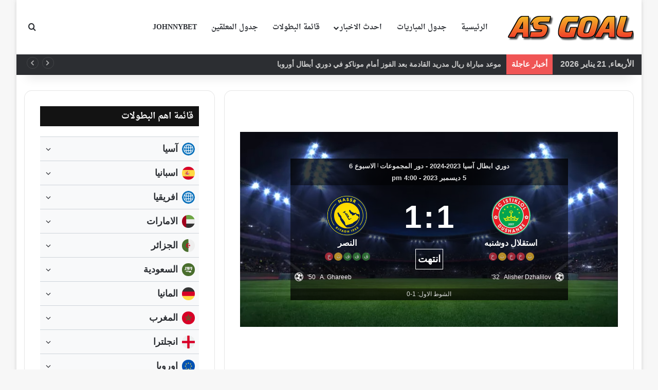

--- FILE ---
content_type: text/html; charset=UTF-8
request_url: https://www.as-goal.com/match/%D8%A7%D8%B3%D8%AA%D9%82%D9%84%D8%A7%D9%84-%D8%AF%D9%88%D8%B4%D9%86%D8%A8%D9%87-%D8%A7%D9%84%D9%86%D8%B5%D8%B1-2023-12-05/
body_size: 40053
content:
<!DOCTYPE html> <html dir="rtl" lang="ar" prefix="og: https://ogp.me/ns#" data-skin="light" prefix="og: http://ogp.me/ns#"> <head> <meta charset="UTF-8"/> <link rel="profile" href="//gmpg.org/xfn/11"/> <meta http-equiv='x-dns-prefetch-control' content='on'> <link rel='dns-prefetch' href="//cdnjs.cloudflare.com/"/> <link rel='dns-prefetch' href="//ajax.googleapis.com/"/> <link rel='dns-prefetch' href="//fonts.googleapis.com/"/> <link rel='dns-prefetch' href="//fonts.gstatic.com/"/> <link rel='dns-prefetch' href="//s.gravatar.com/"/> <link rel='dns-prefetch' href="//www.google-analytics.com/"/> <meta name="robots" content="max-image-preview:large"/> <meta name="google-site-verification" content="mywJtF8s74lidv86h9H_v1lgAq0msvfLSAw50GvnEn0"/> <link rel="canonical" href="https://www.as-goal.com/match/%d8%a7%d8%b3%d8%aa%d9%82%d9%84%d8%a7%d9%84-%d8%af%d9%88%d8%b4%d9%86%d8%a8%d9%87-%d8%a7%d9%84%d9%86%d8%b5%d8%b1-2023-12-05/"/> <meta name="generator" content="All in One SEO Pro (AIOSEO) 4.9.3"/> <meta property="og:locale" content="ar_AR"/> <meta property="og:site_name" content="AS Goal"/> <meta property="og:type" content="article"/> <meta property="og:title" content=" - AS Goal"/> <meta property="og:url" content="https://www.as-goal.com/match/%d8%a7%d8%b3%d8%aa%d9%82%d9%84%d8%a7%d9%84-%d8%af%d9%88%d8%b4%d9%86%d8%a8%d9%87-%d8%a7%d9%84%d9%86%d8%b5%d8%b1-2023-12-05/"/> <meta property="og:image" content="https://www.as-goal.com/wp-content/uploads/2023/06/cover-stander.png"/> <meta property="og:image:secure_url" content="https://www.as-goal.com/wp-content/uploads/2023/06/cover-stander.png"/> <meta property="og:image:width" content="600"/> <meta property="og:image:height" content="500"/> <meta property="article:published_time" content="2023-09-16T22:37:10+00:00"/> <meta property="article:modified_time" content="2023-12-04T20:55:05+00:00"/> <meta name="twitter:card" content="summary"/> <meta name="twitter:title" content=" - AS Goal"/> <meta name="twitter:image" content="https://www.as-goal.com/wp-content/uploads/2023/06/cover-stander.png"/> <script type="application/ld+json" class="aioseo-schema">
			{"@context":"https:\/\/schema.org","@graph":[{"@type":"BreadcrumbList","@id":"https:\/\/www.as-goal.com\/match\/%d8%a7%d8%b3%d8%aa%d9%82%d9%84%d8%a7%d9%84-%d8%af%d9%88%d8%b4%d9%86%d8%a8%d9%87-%d8%a7%d9%84%d9%86%d8%b5%d8%b1-2023-12-05\/#breadcrumblist","itemListElement":[{"@type":"ListItem","@id":"https:\/\/www.as-goal.com#listItem","position":1,"name":"Home","item":"https:\/\/www.as-goal.com"},{"@type":"ListItem","@id":"https:\/\/www.as-goal.com\/match\/%d8%a7%d8%b3%d8%aa%d9%82%d9%84%d8%a7%d9%84-%d8%af%d9%88%d8%b4%d9%86%d8%a8%d9%87-%d8%a7%d9%84%d9%86%d8%b5%d8%b1-2023-12-05\/#listItem","position":2,"previousItem":{"@type":"ListItem","@id":"https:\/\/www.as-goal.com#listItem","name":"Home"}}]},{"@type":"Organization","@id":"https:\/\/www.as-goal.com\/#organization","name":"AS Goal Live","description":"\u062c\u062f\u0648\u0644 \u0627\u0647\u0645 \u0645\u0628\u0627\u0631\u064a\u0627\u062a \u0627\u0644\u064a\u0648\u0645 \u0639\u0644\u064a \u0645\u0648\u0642\u0639 \u0627\u0633 \u062c\u0648\u0644 - AS Goal, \u0639\u0628\u0631 \u062e\u062f\u0645\u0629 \u0627\u0644\u0646\u062a\u0627\u0626\u062c \u0627\u0644\u0645\u0628\u0627\u0634\u0631\u0629 \u0648\u0627\u062d\u0635\u0627\u0626\u064a\u0627\u062a \u0623\u0647\u0645 \u0627\u0644\u0645\u0628\u0627\u0631\u064a\u0627\u062a \u0641\u064a \u0645\u062e\u062a\u0644\u0641 \u0627\u0644\u062f\u0648\u0631\u064a\u0627\u062a \u0648\u0627\u0644\u0628\u0637\u0648\u0644\u0627\u062a \u062d\u0648\u0644 \u0627\u0644\u0639\u0627\u0644\u0645 .","url":"https:\/\/www.as-goal.com\/","logo":{"@type":"ImageObject","url":"https:\/\/www.as-goal.com\/wp-content\/uploads\/2023\/06\/cover-stander.png","@id":"https:\/\/www.as-goal.com\/match\/%d8%a7%d8%b3%d8%aa%d9%82%d9%84%d8%a7%d9%84-%d8%af%d9%88%d8%b4%d9%86%d8%a8%d9%87-%d8%a7%d9%84%d9%86%d8%b5%d8%b1-2023-12-05\/#organizationLogo","width":600,"height":500},"image":{"@id":"https:\/\/www.as-goal.com\/match\/%d8%a7%d8%b3%d8%aa%d9%82%d9%84%d8%a7%d9%84-%d8%af%d9%88%d8%b4%d9%86%d8%a8%d9%87-%d8%a7%d9%84%d9%86%d8%b5%d8%b1-2023-12-05\/#organizationLogo"}},{"@type":"WebPage","@id":"https:\/\/www.as-goal.com\/match\/%d8%a7%d8%b3%d8%aa%d9%82%d9%84%d8%a7%d9%84-%d8%af%d9%88%d8%b4%d9%86%d8%a8%d9%87-%d8%a7%d9%84%d9%86%d8%b5%d8%b1-2023-12-05\/#webpage","url":"https:\/\/www.as-goal.com\/match\/%d8%a7%d8%b3%d8%aa%d9%82%d9%84%d8%a7%d9%84-%d8%af%d9%88%d8%b4%d9%86%d8%a8%d9%87-%d8%a7%d9%84%d9%86%d8%b5%d8%b1-2023-12-05\/","name":"- AS Goal","inLanguage":"ar","isPartOf":{"@id":"https:\/\/www.as-goal.com\/#website"},"breadcrumb":{"@id":"https:\/\/www.as-goal.com\/match\/%d8%a7%d8%b3%d8%aa%d9%82%d9%84%d8%a7%d9%84-%d8%af%d9%88%d8%b4%d9%86%d8%a8%d9%87-%d8%a7%d9%84%d9%86%d8%b5%d8%b1-2023-12-05\/#breadcrumblist"},"datePublished":"2023-09-17T00:37:10+02:00","dateModified":"2023-12-04T22:55:05+02:00"},{"@type":"WebSite","@id":"https:\/\/www.as-goal.com\/#website","url":"https:\/\/www.as-goal.com\/","name":"AS Goal | Live Scores","description":"\u062c\u062f\u0648\u0644 \u0627\u0647\u0645 \u0645\u0628\u0627\u0631\u064a\u0627\u062a \u0627\u0644\u064a\u0648\u0645 \u0639\u0644\u064a \u0645\u0648\u0642\u0639 \u0627\u0633 \u062c\u0648\u0644 - AS Goal, \u0639\u0628\u0631 \u062e\u062f\u0645\u0629 \u0627\u0644\u0646\u062a\u0627\u0626\u062c \u0627\u0644\u0645\u0628\u0627\u0634\u0631\u0629 \u0648\u0627\u062d\u0635\u0627\u0626\u064a\u0627\u062a \u0623\u0647\u0645 \u0627\u0644\u0645\u0628\u0627\u0631\u064a\u0627\u062a \u0641\u064a \u0645\u062e\u062a\u0644\u0641 \u0627\u0644\u062f\u0648\u0631\u064a\u0627\u062a \u0648\u0627\u0644\u0628\u0637\u0648\u0644\u0627\u062a \u062d\u0648\u0644 \u0627\u0644\u0639\u0627\u0644\u0645 .","inLanguage":"ar","publisher":{"@id":"https:\/\/www.as-goal.com\/#organization"}}]}
		</script> <link rel='dns-prefetch' href="//fonts.googleapis.com/"/> <link rel="alternate" type="application/rss+xml" title="AS Goal &laquo; الخلاصة" href="/feed/"/> <link rel="alternate" type="application/rss+xml" title="AS Goal &laquo; خلاصة التعليقات" href="/comments/feed/"/> <style type="text/css"> :root{ --tie-preset-gradient-1: linear-gradient(135deg, rgba(6, 147, 227, 1) 0%, rgb(155, 81, 224) 100%); --tie-preset-gradient-2: linear-gradient(135deg, rgb(122, 220, 180) 0%, rgb(0, 208, 130) 100%); --tie-preset-gradient-3: linear-gradient(135deg, rgba(252, 185, 0, 1) 0%, rgba(255, 105, 0, 1) 100%); --tie-preset-gradient-4: linear-gradient(135deg, rgba(255, 105, 0, 1) 0%, rgb(207, 46, 46) 100%); --tie-preset-gradient-5: linear-gradient(135deg, rgb(238, 238, 238) 0%, rgb(169, 184, 195) 100%); --tie-preset-gradient-6: linear-gradient(135deg, rgb(74, 234, 220) 0%, rgb(151, 120, 209) 20%, rgb(207, 42, 186) 40%, rgb(238, 44, 130) 60%, rgb(251, 105, 98) 80%, rgb(254, 248, 76) 100%); --tie-preset-gradient-7: linear-gradient(135deg, rgb(255, 206, 236) 0%, rgb(152, 150, 240) 100%); --tie-preset-gradient-8: linear-gradient(135deg, rgb(254, 205, 165) 0%, rgb(254, 45, 45) 50%, rgb(107, 0, 62) 100%); --tie-preset-gradient-9: linear-gradient(135deg, rgb(255, 203, 112) 0%, rgb(199, 81, 192) 50%, rgb(65, 88, 208) 100%); --tie-preset-gradient-10: linear-gradient(135deg, rgb(255, 245, 203) 0%, rgb(182, 227, 212) 50%, rgb(51, 167, 181) 100%); --tie-preset-gradient-11: linear-gradient(135deg, rgb(202, 248, 128) 0%, rgb(113, 206, 126) 100%); --tie-preset-gradient-12: linear-gradient(135deg, rgb(2, 3, 129) 0%, rgb(40, 116, 252) 100%); --tie-preset-gradient-13: linear-gradient(135deg, #4D34FA, #ad34fa); --tie-preset-gradient-14: linear-gradient(135deg, #0057FF, #31B5FF); --tie-preset-gradient-15: linear-gradient(135deg, #FF007A, #FF81BD); --tie-preset-gradient-16: linear-gradient(135deg, #14111E, #4B4462); --tie-preset-gradient-17: linear-gradient(135deg, #F32758, #FFC581); --main-nav-background: #FFFFFF; --main-nav-secondry-background: rgba(0,0,0,0.03); --main-nav-primary-color: #0088ff; --main-nav-contrast-primary-color: #FFFFFF; --main-nav-text-color: #2c2f34; --main-nav-secondry-text-color: rgba(0,0,0,0.5); --main-nav-main-border-color: rgba(0,0,0,0.1); --main-nav-secondry-border-color: rgba(0,0,0,0.08); } </style> <link rel="alternate" title="oEmbed (JSON)" type="application/json+oembed" href="/wp-json/oembed/1.0/embed?url=https%3A%2F%2Fwww.as-goal.com%2Fmatch%2F%25d8%25a7%25d8%25b3%25d8%25aa%25d9%2582%25d9%2584%25d8%25a7%25d9%2584-%25d8%25af%25d9%2588%25d8%25b4%25d9%2586%25d8%25a8%25d9%2587-%25d8%25a7%25d9%2584%25d9%2586%25d8%25b5%25d8%25b1-2023-12-05%2F"/> <link rel="alternate" title="oEmbed (XML)" type="text/xml+oembed" href="/wp-json/oembed/1.0/embed?url=https%3A%2F%2Fwww.as-goal.com%2Fmatch%2F%25d8%25a7%25d8%25b3%25d8%25aa%25d9%2582%25d9%2584%25d8%25a7%25d9%2584-%25d8%25af%25d9%2588%25d8%25b4%25d9%2586%25d8%25a8%25d9%2587-%25d8%25a7%25d9%2584%25d9%2586%25d8%25b5%25d8%25b1-2023-12-05%2F&#038;format=xml"/> <meta property="og:title" content=" - AS Goal"/> <meta property="og:type" content="article"/> <meta property="og:description" content=""/> <meta property="og:url" content="https://www.as-goal.com/match/%d8%a7%d8%b3%d8%aa%d9%82%d9%84%d8%a7%d9%84-%d8%af%d9%88%d8%b4%d9%86%d8%a8%d9%87-%d8%a7%d9%84%d9%86%d8%b5%d8%b1-2023-12-05/"/> <meta property="og:site_name" content="AS Goal"/> <meta name="viewport" content="width=device-width, initial-scale=1.0"/> <title>موعد مباراة استقلال دوشنبه VS النصر ( دوري ابطال آسيا 2023-2024 - دور المجموعات ) | AS Goal</title> <meta property="og:title" content="موعد مباراة استقلال دوشنبه VS النصر ( دوري ابطال آسيا 2023-2024 - دور المجموعات ) | AS Goal"> <meta name="description" content="موعد المباراة, نتائج واحصائيات مباشرة, قائمة آخر مباريات الفريقين, مقارنة بين احصائيات الفريقين, اهم المواجهات المشتركة, احصائيات الفريقين واللاعبين بعد انتهاء المباراة"> <meta property="og:description" content="موعد المباراة, نتائج واحصائيات مباشرة, قائمة آخر مباريات الفريقين, مقارنة بين احصائيات الفريقين, اهم المواجهات المشتركة, احصائيات الفريقين واللاعبين بعد انتهاء المباراة"> <style id='wp-img-auto-sizes-contain-inline-css' type='text/css'> img:is([sizes=auto i],[sizes^="auto," i]){contain-intrinsic-size:3000px 1500px} /*# sourceURL=wp-img-auto-sizes-contain-inline-css */ </style> <link rel='stylesheet' id='droidarabicnaskh-css' href="//fonts.googleapis.com/earlyaccess/droidarabicnaskh?ver=6.9" type='text/css' media='all'/> <link rel='stylesheet' id='dashicons-css' href="/wp-includes/css/dashicons.min.css?ver=6.9" type='text/css' media='all'/> <link rel='stylesheet' id='admin-bar-rtl-css' href="/wp-includes/css/admin-bar-rtl.min.css?ver=6.9" type='text/css' media='all'/> <style id='admin-bar-inline-css' type='text/css'> /* Hide CanvasJS credits for P404 charts specifically */ #p404RedirectChart .canvasjs-chart-credit { display: none !important; } #p404RedirectChart canvas { border-radius: 6px; } .p404-redirect-adminbar-weekly-title { font-weight: bold; font-size: 14px; color: #fff; margin-bottom: 6px; } #wpadminbar #wp-admin-bar-p404_free_top_button .ab-icon:before { content: "\f103"; color: #dc3545; top: 3px; } #wp-admin-bar-p404_free_top_button .ab-item { min-width: 80px !important; padding: 0px !important; } /* Ensure proper positioning and z-index for P404 dropdown */ .p404-redirect-adminbar-dropdown-wrap { min-width: 0; padding: 0; position: static !important; } #wpadminbar #wp-admin-bar-p404_free_top_button_dropdown { position: static !important; } #wpadminbar #wp-admin-bar-p404_free_top_button_dropdown .ab-item { padding: 0 !important; margin: 0 !important; } .p404-redirect-dropdown-container { min-width: 340px; padding: 18px 18px 12px 18px; background: #23282d !important; color: #fff; border-radius: 12px; box-shadow: 0 8px 32px rgba(0,0,0,0.25); margin-top: 10px; position: relative !important; z-index: 999999 !important; display: block !important; border: 1px solid #444; } /* Ensure P404 dropdown appears on hover */ #wpadminbar #wp-admin-bar-p404_free_top_button .p404-redirect-dropdown-container { display: none !important; } #wpadminbar #wp-admin-bar-p404_free_top_button:hover .p404-redirect-dropdown-container { display: block !important; } #wpadminbar #wp-admin-bar-p404_free_top_button:hover #wp-admin-bar-p404_free_top_button_dropdown .p404-redirect-dropdown-container { display: block !important; } .p404-redirect-card { background: #2c3338; border-radius: 8px; padding: 18px 18px 12px 18px; box-shadow: 0 2px 8px rgba(0,0,0,0.07); display: flex; flex-direction: column; align-items: flex-start; border: 1px solid #444; } .p404-redirect-btn { display: inline-block; background: #dc3545; color: #fff !important; font-weight: bold; padding: 5px 22px; border-radius: 8px; text-decoration: none; font-size: 17px; transition: background 0.2s, box-shadow 0.2s; margin-top: 8px; box-shadow: 0 2px 8px rgba(220,53,69,0.15); text-align: center; line-height: 1.6; } .p404-redirect-btn:hover { background: #c82333; color: #fff !important; box-shadow: 0 4px 16px rgba(220,53,69,0.25); } /* Prevent conflicts with other admin bar dropdowns */ #wpadminbar .ab-top-menu > li:hover > .ab-item, #wpadminbar .ab-top-menu > li.hover > .ab-item { z-index: auto; } #wpadminbar #wp-admin-bar-p404_free_top_button:hover > .ab-item { z-index: 999998 !important; } /*# sourceURL=admin-bar-inline-css */ </style> <link rel='stylesheet' id='anwp-fl-premium-styles-rtl-css' href="/wp-content/plugins/football-leagues-by-anwppro-premium-premium/public/css/styles-rtl.css?ver=0.16.20" type='text/css' media='all'/> <link rel='stylesheet' id='anwpfl_styles_rtl-css' href="/wp-content/plugins/football-leagues-by-anwppro/public/css/styles-rtl.min.css?ver=0.17.0" type='text/css' media='all'/> <style id='anwpfl_styles_rtl-inline-css' type='text/css'> .anwp-text-sm {font-size: 16px !important; line-height: 1.4 !important;}.anwp-text-lg {font-size: 22px !important; line-height: 1.4 !important;}.anwp-text-xl {font-size: 19px !important; line-height: 1.4 !important;}.anwp-text-3xl {font-size: 24px !important; line-height: 1.4 !important;} /*# sourceURL=anwpfl_styles_rtl-inline-css */ </style> <link rel='stylesheet' id='anwpfl_legacy_bootstrap_rtl-css' href="/wp-content/plugins/football-leagues-by-anwppro/public/css/styles-legacy-bootstrap-rtl.min.css?ver=0.17.0" type='text/css' media='all'/> <link rel='stylesheet' id='anwpfl_legacy_grid_rtl-css' href="/wp-content/plugins/football-leagues-by-anwppro/public/css/styles-legacy-grid-rtl.min.css?ver=0.17.0" type='text/css' media='all'/> <link rel='stylesheet' id='tie-css-base-css' href="/wp-content/themes/jannah/assets/css/base.min.css?ver=7.6.4" type='text/css' media='all'/> <link rel='stylesheet' id='tie-css-styles-css' href="/wp-content/themes/jannah/assets/css/style.min.css?ver=7.6.4" type='text/css' media='all'/> <link rel='stylesheet' id='tie-css-widgets-css' href="/wp-content/themes/jannah/assets/css/widgets.min.css?ver=7.6.4" type='text/css' media='all'/> <link rel='stylesheet' id='tie-css-helpers-css' href="/wp-content/themes/jannah/assets/css/helpers.min.css?ver=7.6.4" type='text/css' media='all'/> <link rel='stylesheet' id='tie-css-ilightbox-css' href="/wp-content/themes/jannah/assets/ilightbox/dark-skin/skin.css?ver=7.6.4" type='text/css' media='all'/> <link rel='stylesheet' id='tie-css-single-css' href="/wp-content/themes/jannah/assets/css/single.min.css?ver=7.6.4" type='text/css' media='all'/> <link rel='stylesheet' id='tie-css-print-css' href="/wp-content/themes/jannah/assets/css/print.css?ver=7.6.4" type='text/css' media='print'/> <style id='tie-css-print-inline-css' type='text/css'> .logo-text,h1,h2,h3,h4,h5,h6,.the-subtitle{font-family: Droid Arabic Naskh;}#main-nav .main-menu > ul > li > a{font-family: Droid Arabic Naskh;}html body{font-size: 16px;font-weight: 600;line-height: 1.5;}html #logo.text-logo .logo-text{font-size: 35px;font-weight: 700;}html #main-nav .main-menu > ul > li > a{font-size: 14px;text-transform: uppercase;}html #main-nav .main-menu > ul ul li a{font-size: 14px;font-weight: 600;}html #mobile-menu li a{font-size: 18px;}html .breaking .breaking-title{font-size: 15px;}html .ticker-wrapper .ticker-content{font-size: 14px;}html .entry-header h1.entry-title{font-size: 21px;line-height: 1.75;}html h1.page-title{font-size: 27px;}html #the-post .entry-content,html #the-post .entry-content p{font-size: 19px;font-weight: 500;line-height: 2;}html #tie-wrapper .mag-box-title h3{font-size: 18px;line-height: 1.5;}html #tie-wrapper .copyright-text{font-size: 13px;}html .entry h2{line-height: 1.75;}html .entry h3{line-height: 1.75;}html .entry h4{line-height: 1.75;}html .entry h5{line-height: 1.75;}html #tie-wrapper .widget-title .the-subtitle,html #tie-wrapper #comments-title,html #tie-wrapper .comment-reply-title,html #tie-wrapper .woocommerce-tabs .panel h2,html #tie-wrapper .related.products h2,html #tie-wrapper #bbpress-forums #new-post > fieldset.bbp-form > legend,html #tie-wrapper .entry-content .review-box-header{font-size: 17px;line-height: 1.5;}html .post-widget-body .post-title,html .timeline-widget ul li h3,html .posts-list-half-posts li .post-title{font-size: 13px;line-height: 1.75;}html #tie-wrapper .media-page-layout .thumb-title,html #tie-wrapper .mag-box.full-width-img-news-box .posts-items>li .post-title,html #tie-wrapper .miscellaneous-box .posts-items>li:first-child .post-title,html #tie-wrapper .big-thumb-left-box .posts-items li:first-child .post-title{font-size: 21px;line-height: 1.75;}html #tie-wrapper .mag-box.wide-post-box .posts-items>li:nth-child(n) .post-title,html #tie-wrapper .mag-box.big-post-left-box li:first-child .post-title,html #tie-wrapper .mag-box.big-post-top-box li:first-child .post-title,html #tie-wrapper .mag-box.half-box li:first-child .post-title,html #tie-wrapper .mag-box.big-posts-box .posts-items>li:nth-child(n) .post-title,html #tie-wrapper .mag-box.mini-posts-box .posts-items>li:nth-child(n) .post-title,html #tie-wrapper .mag-box.latest-poroducts-box .products .product h2{font-size: 18px;font-weight: 700;line-height: 1.75;}html #tie-wrapper .mag-box.big-post-left-box li:not(:first-child) .post-title,html #tie-wrapper .mag-box.big-post-top-box li:not(:first-child) .post-title,html #tie-wrapper .mag-box.half-box li:not(:first-child) .post-title,html #tie-wrapper .mag-box.big-thumb-left-box li:not(:first-child) .post-title,html #tie-wrapper .mag-box.scrolling-box .slide .post-title,html #tie-wrapper .mag-box.miscellaneous-box li:not(:first-child) .post-title{font-size: 14px;font-weight: 700;line-height: 1.75;}@media (min-width: 992px){html .full-width .fullwidth-slider-wrapper .thumb-overlay .thumb-content .thumb-title,html .full-width .wide-next-prev-slider-wrapper .thumb-overlay .thumb-content .thumb-title,html .full-width .wide-slider-with-navfor-wrapper .thumb-overlay .thumb-content .thumb-title,html .full-width .boxed-slider-wrapper .thumb-overlay .thumb-title{font-size: 13px;}}@media (min-width: 992px){html .has-sidebar .fullwidth-slider-wrapper .thumb-overlay .thumb-content .thumb-title,html .has-sidebar .wide-next-prev-slider-wrapper .thumb-overlay .thumb-content .thumb-title,html .has-sidebar .wide-slider-with-navfor-wrapper .thumb-overlay .thumb-content .thumb-title,html .has-sidebar .boxed-slider-wrapper .thumb-overlay .thumb-title{font-size: 18px;}}@media (min-width: 768px){html #tie-wrapper .main-slider.tie-slider-10 .slide .grid-item:nth-child(1) .thumb-title,html #tie-wrapper .main-slider.tie-slider-17 .slide .grid-item:nth-child(1) .thumb-title,html #tie-wrapper .main-slider.tie-slider-14 .slide .grid-item:nth-child(1) .thumb-title,html #tie-wrapper .main-slider.tie-slider-13 .slide .grid-item:nth-child(1) .thumb-title,html #tie-wrapper .main-slider.tie-slider-16 .slide .grid-item:nth-child(1) .thumb-title,html #tie-wrapper .main-slider.tie-slider-9 .thumb-overlay .thumb-title,html #tie-wrapper .wide-slider-three-slids-wrapper .thumb-title{font-size: 18px;}}:root:root{--brand-color: #552a86;--dark-brand-color: #230054;--bright-color: #FFFFFF;--base-color: #2c2f34;}#reading-position-indicator{box-shadow: 0 0 10px rgba( 85,42,134,0.7);}html :root:root{--brand-color: #552a86;--dark-brand-color: #230054;--bright-color: #FFFFFF;--base-color: #2c2f34;}html #reading-position-indicator{box-shadow: 0 0 10px rgba( 85,42,134,0.7);}html #content a:hover{text-decoration: underline !important;}html #header-notification-bar{background: var( --tie-preset-gradient-13 );}html #header-notification-bar{--tie-buttons-color: #FFFFFF;--tie-buttons-border-color: #FFFFFF;--tie-buttons-hover-color: #e1e1e1;--tie-buttons-hover-text: #000000;}html #header-notification-bar{--tie-buttons-text: #000000;}html #theme-header:not(.main-nav-boxed) #main-nav,html .main-nav-boxed .main-menu-wrapper{border-right: 0 none !important;border-left : 0 none !important;border-top : 0 none !important;}html #theme-header:not(.main-nav-boxed) #main-nav,html .main-nav-boxed .main-menu-wrapper{border-right: 0 none !important;border-left : 0 none !important;border-bottom : 0 none !important;}html .tie-cat-5,html .tie-cat-item-5 > span{background-color:#bc5a18 !important;color:#FFFFFF !important;}html .tie-cat-5:after{border-top-color:#bc5a18 !important;}html .tie-cat-5:hover{background-color:#9e3c00 !important;}html .tie-cat-5:hover:after{border-top-color:#9e3c00 !important;}html .tie-cat-3,html .tie-cat-item-3 > span{background-color:#ce3c29 !important;color:#FFFFFF !important;}html .tie-cat-3:after{border-top-color:#ce3c29 !important;}html .tie-cat-3:hover{background-color:#b01e0b !important;}html .tie-cat-3:hover:after{border-top-color:#b01e0b !important;}html .tie-cat-4,html .tie-cat-item-4 > span{background-color:#1956aa !important;color:#FFFFFF !important;}html .tie-cat-4:after{border-top-color:#1956aa !important;}html .tie-cat-4:hover{background-color:#00388c !important;}html .tie-cat-4:hover:after{border-top-color:#00388c !important;}html .tie-cat-6,html .tie-cat-item-6 > span{background-color:#1c3c5e !important;color:#FFFFFF !important;}html .tie-cat-6:after{border-top-color:#1c3c5e !important;}html .tie-cat-6:hover{background-color:#001e40 !important;}html .tie-cat-6:hover:after{border-top-color:#001e40 !important;}html .tie-cat-9,html .tie-cat-item-9 > span{background-color:#0d8754 !important;color:#FFFFFF !important;}html .tie-cat-9:after{border-top-color:#0d8754 !important;}html .tie-cat-9:hover{background-color:#006936 !important;}html .tie-cat-9:hover:after{border-top-color:#006936 !important;}html .tie-cat-471,html .tie-cat-item-471 > span{background-color:#1088a3 !important;color:#FFFFFF !important;}html .tie-cat-471:after{border-top-color:#1088a3 !important;}html .tie-cat-471:hover{background-color:#006a85 !important;}html .tie-cat-471:hover:after{border-top-color:#006a85 !important;}@media (min-width: 1200px){html .container{width: auto;}}html .boxed-layout #tie-wrapper,html .boxed-layout .fixed-nav{max-width: 1280px;}@media (min-width: 1250px){html .container,html .wide-next-prev-slider-wrapper .slider-main-container{max-width: 1250px;}}@media (min-width: 992px){html .sidebar{width: 33%;}html .main-content{width: 67%;}}@media (max-width: 991px){html .side-aside.normal-side{background: #161619;background: -webkit-linear-gradient(135deg,#161619,#161619 );background: -moz-linear-gradient(135deg,#161619,#161619 );background: -o-linear-gradient(135deg,#161619,#161619 );background: linear-gradient(135deg,#161619,#161619 );}}html .mobile-header-components li.custom-menu-link > a,html #mobile-menu-icon .menu-text{color: #161619!important;}html #mobile-menu-icon .nav-icon,html #mobile-menu-icon .nav-icon:before,html #mobile-menu-icon .nav-icon:after{background-color: #161619!important;}@media (max-width: 991px){html #theme-header.has-normal-width-logo #logo img{width:200px !important;max-width:100% !important;height: auto !important;max-height: 200px !important;}}html body .mag-box .breaking,html body .social-icons-widget .social-icons-item .social-link,html body .widget_product_tag_cloud a,html body .widget_tag_cloud a,html body .post-tags a,html body .widget_layered_nav_filters a,html body .post-bottom-meta-title,html body .post-bottom-meta a,html body .post-cat,html body .show-more-button,html body #instagram-link.is-expanded .follow-button,html body .cat-counter a + span,html body .mag-box-options .slider-arrow-nav a,html body .main-menu .cats-horizontal li a,html body #instagram-link.is-compact,html body .pages-numbers a,html body .pages-nav-item,html body .bp-pagination-links .page-numbers,html body .fullwidth-area .widget_tag_cloud .tagcloud a,html body ul.breaking-news-nav li.jnt-prev,html body ul.breaking-news-nav li.jnt-next,html body #tie-popup-search-mobile table.gsc-search-box{border-radius: 35px;}html body .mag-box ul.breaking-news-nav li{border: 0 !important;}html body #instagram-link.is-compact{padding-right: 40px;padding-left: 40px;}html body .post-bottom-meta-title,html body .post-bottom-meta a,html body .more-link{padding-right: 15px;padding-left: 15px;}html body #masonry-grid .container-wrapper .post-thumb img{border-radius: 0px;}html body .video-thumbnail,html body .review-item,html body .review-summary,html body .user-rate-wrap,html body textarea,html body input,html body select{border-radius: 5px;}html body .post-content-slideshow,html body #tie-read-next,html body .prev-next-post-nav .post-thumb,html body .post-thumb img,html body .container-wrapper,html body .tie-popup-container .container-wrapper,html body .widget,html body .tie-grid-slider .grid-item,html body .slider-vertical-navigation .slide,html body .boxed-slider:not(.tie-grid-slider) .slide,html body .buddypress-wrap .activity-list .load-more a,html body .buddypress-wrap .activity-list .load-newest a,html body .woocommerce .products .product .product-img img,html body .woocommerce .products .product .product-img,html body .woocommerce .woocommerce-tabs,html body .woocommerce div.product .related.products,html body .woocommerce div.product .up-sells.products,html body .woocommerce .cart_totals,html .woocommerce .cross-sells,html body .big-thumb-left-box-inner,html body .miscellaneous-box .posts-items li:first-child,html body .single-big-img,html body .masonry-with-spaces .container-wrapper .slide,html body .news-gallery-items li .post-thumb,html body .scroll-2-box .slide,html .magazine1.archive:not(.bbpress) .entry-header-outer,html .magazine1.search .entry-header-outer,html .magazine1.archive:not(.bbpress) .mag-box .container-wrapper,html .magazine1.search .mag-box .container-wrapper,html body.magazine1 .entry-header-outer + .mag-box,html body .digital-rating-static,html body .entry q,html body .entry blockquote,html body #instagram-link.is-expanded,html body.single-post .featured-area,html body.post-layout-8 #content,html body .footer-boxed-widget-area,html body .tie-video-main-slider,html body .post-thumb-overlay,html body .widget_media_image img,html body .stream-item-mag img,html body .media-page-layout .post-element{border-radius: 15px;}html #subcategories-section .container-wrapper{border-radius: 15px !important;margin-top: 15px !important;border-top-width: 1px !important;}@media (max-width: 767px) {html .tie-video-main-slider iframe{border-top-right-radius: 15px;border-top-left-radius: 15px;}}html .magazine1.archive:not(.bbpress) .mag-box .container-wrapper,html .magazine1.search .mag-box .container-wrapper{margin-top: 15px;border-top-width: 1px;}html body .section-wrapper:not(.container-full) .wide-slider-wrapper .slider-main-container,html body .section-wrapper:not(.container-full) .wide-slider-three-slids-wrapper{border-radius: 15px;overflow: hidden;}html body .wide-slider-nav-wrapper,html body .share-buttons-bottom,html body .first-post-gradient li:first-child .post-thumb:after,html body .scroll-2-box .post-thumb:after{border-bottom-left-radius: 15px;border-bottom-right-radius: 15px;}html body .main-menu .menu-sub-content,html body .comp-sub-menu{border-bottom-left-radius: 10px;border-bottom-right-radius: 10px;}html body.single-post .featured-area{overflow: hidden;}html body #check-also-box.check-also-left{border-top-right-radius: 15px;border-bottom-right-radius: 15px;}html body #check-also-box.check-also-right{border-top-left-radius: 15px;border-bottom-left-radius: 15px;}html body .mag-box .breaking-news-nav li:last-child{border-top-right-radius: 35px;border-bottom-right-radius: 35px;}html body .mag-box .breaking-title:before{border-top-right-radius: 35px;border-bottom-right-radius: 35px;}html body .tabs li:last-child a,html body .full-overlay-title li:not(.no-post-thumb) .block-title-overlay{border-top-left-radius: 15px;}html body .center-overlay-title li:not(.no-post-thumb) .block-title-overlay,html body .tabs li:first-child a{border-top-right-radius: 15px;}.item.page-2{box-shadow: 0 0 5px 1px rgba(0,0,0,0.07);display:inline-block;float:right;width:calc((100% - 7px)/ 2);margin-left:0;background:#fff;position:relative;margin-bottom:10px;border:1px solid #e0e0e0;height:78px} .item.page-2:nth-child(2n+1){margin-left:7px} .item.page-2 .playerImg{float:right;display:inline-block;width:76px;height:76px;overflow:hidden} .item.page-2 .playerImg img{width:100%;height:100%;padding:0;border:0;border-radius:0} .item.page-2 .playerDtls{float:right;display:inline-block;width:calc(100% - 152px);padding:12px 10px;text-align:center} .item.page-2 .playerDtls .num{display:inline-block;float:right;width:100%;font-family:Tajawal !important;font-size:16px;font-weight:700;color:#000} .item.page-2 .playerDtls .name {display: inline-block;width: 100%;font-family:Tajawal !important;font-size: 16px;color: #111;line-height: 1.8;font-weight: bold;} a.item.page-2 li {list-style: none} .item.page-2 .playerDtls .playerFooter{font-family:Tajawal !important;display:block;width:100%} .item.page-2 .playerDtls .playerFooter .teamInfo{display:inline-block;width:100%;margin-left:0} .item.page-2 .playerDtls .playerFooter .teamInfo img{float:right;width:auto;height:40px;margin-left:10px;display:none} .item.page-2 .playerDtls .playerFooter .teamInfo p{display:inline-block;font-family:Tajawal !important;font-size:13px;color:#b9b9b9;line-height:1.6} .item.page-2 .playerDtls .playerFooter .matches{display:none} .item.page-2 .playerDtls .playerFooter .assist{display:none} .item.page-2 .goalsNum{float:right;display:inline-block;width:76px;height:76px;position:relative;background:#e8e8e8} .item.page-2 .goalsNum .num{position:absolute;left:50%;top:50%;transform:translate(-50%,-50%)} .item.page-2 .goalsNum .num p{width:100%;display:inline-block;text-align:center;font-family:Tajawal !important;font-size:26px;color:#0277bd;font-weight:700;line-height:1;float:right} .item.page-2 .goalsNum .num span{width:100%;display:inline-block;text-align:center;font-family:Tajawal !important;font-size:13px;color:#0277bd;line-height:1;float:right} @media screen and (max-width:800px){.item.page-2 {float: none;display: block;width: 100%;margin-left: 0 !important;overflow: hidden;clear: both;}} .num {background: url("data:image/svg+xml,%3Csvg aria-hidden='true' focusable='false' data-prefix='fas' data-icon='bullseye-pointer' role='img' xmlns='http://www.w3.org/2000/svg' viewBox='0 0 496 512' class='svg-inline--fa fa-bullseye-pointer fa-w-16'%3E%3Cpath fill='%23552a86' d='M242.16 240.67L27.98 301.55c-15.17 4.31-16.95 25.1-2.73 31.92l68.47 32.89-89.17 89.17c-6.07 6.06-6.07 15.9 0 21.96l21.96 21.96c6.07 6.06 15.9 6.06 21.96 0l89.17-89.17 32.89 68.47c6.83 14.22 27.61 12.44 31.92-2.73l60.87-214.18c3.68-12.91-8.25-24.83-21.16-21.17zm40.91 68.76l-20.79 73.13C326.16 375.37 376 321.8 376 256c0-70.69-57.31-128-128-128-65.8 0-119.38 49.84-126.56 113.72l73.13-20.78C206.02 203.54 225.66 192 248 192c35.29 0 64 28.71 64 64 0 22.34-11.54 41.98-28.93 53.43zM248 8C111.03 8 0 119.03 0 256c0 8.39.44 16.67 1.26 24.85 5.22-4.39 11.05-8.11 17.98-10.08l44.87-12.75c-.01-.68-.1-1.33-.1-2.01 0-101.69 82.29-184 184-184 101.69 0 184 82.29 184 184 0 101.69-82.29 184-184 184-.68 0-1.34-.09-2.01-.1l-12.75 44.87c-1.97 6.94-5.69 12.77-10.06 17.98 8.17.81 16.45 1.25 24.83 1.25 136.97 0 248-111.03 248-248S384.97 8 248 8z' class=''%3E%3C/path%3E%3C/svg%3E") center no-repeat;width: 35px;height: 35px;} .playerFooter { color: #111; } @media screen and (max-width:400px){ .item.page-2{height:67px} .item.page-2 .playerImg{width:65px;height:65px} .item.page-2 .playerDtls .playerFooter p{font-family:Tajawal !important;font-size:12px} .item.page-2 .playerDtls .num{font-size:14px} .item.page-2 .playerDtls .name{font-size:14px} .item.page-2 .goalsNum{width:65px;height:65px} .item.page-2 .playerDtls{padding:7px 5px;width:calc(100% - 130px)} .num {width: 30px;height: 30px;} } @media screen and (max-width:350px){ .item.page-2{height:62px} .item.page-2 .playerImg{width:60px;height:60px} .item.page-2 .playerDtls .playerFooter p{font-family:Tajawal !important;font-size:11px} .item.page-2 .playerDtls .num{font-size:13px} .item.page-2 .playerDtls .name{font-size:13px} .item.page-2 .goalsNum{width:60px;height:60px} .item.page-2 .playerDtls{padding:7px 5px;width:calc(100% - 120px)} .num {width: 30px;height: 30px;}}.footer-menu {font-size: 14px !important;}.state {display: none !important;}#go-to-top {display: none !important;}@media screen and (max-width:600px) {.entry-content {padding: 20px 20px 20px !important;}} /*# sourceURL=tie-css-print-inline-css */ </style> <script type="text/javascript" src="https://www.as-goal.com/wp-content/plugins/football-leagues-by-anwppro/vendor/micromodal/micromodal.min.js?ver=0.4.10" id="micromodal-js"></script> <script type="text/javascript" src="https://www.as-goal.com/wp-includes/js/jquery/jquery.min.js?ver=3.7.1" id="jquery-core-js"></script> <link rel="https://api.w.org/" href="/wp-json/"/><link rel="EditURI" type="application/rsd+xml" title="RSD" href="/xmlrpc.php?rsd"/> <link rel="stylesheet" href="/wp-content/themes/jannah/rtl.css" type="text/css" media="screen"/><meta name="generator" content="WordPress 6.9"/> <link rel='shortlink' href="/?p=348598"/> <meta name="description" content="جدول اهم مباريات اليوم علي موقع اس جول - AS Goal, عبر خدمة النتائج المباشرة واحصائيات أهم المباريات في مختلف الدوريات والبطولات حول العالم ."/><meta http-equiv="X-UA-Compatible" content="IE=edge"><meta name="google-adsense-account" content="ca-pub-9522350485137898"> <script async src="https://securepubads.g.doubleclick.net/tag/js/gpt.js"></script> <script>   window.googletag = window.googletag || {cmd: []}; googletag.cmd.push(function() { var interstitialSlot = googletag.defineOutOfPageSlot('/21849154601,22654109980/Ad.Plus-Interstitial', googletag.enums.OutOfPageFormat.INTERSTITIAL);  if (interstitialSlot) interstitialSlot.addService(googletag.pubads()); googletag.pubads().enableSingleRequest(); googletag.enableServices();   googletag.display(interstitialSlot);     }); </script> <script async src="https://securepubads.g.doubleclick.net/tag/js/gpt.js"></script> <script>   window.googletag = window.googletag || { cmd: [] }; var anchorSlot; googletag.cmd.push(function () { anchorSlot = googletag.defineOutOfPageSlot('/21849154601,22654109980/Ad.Plus-Anchor', googletag.enums.OutOfPageFormat.BOTTOM_ANCHOR); anchorSlot.addService(googletag.pubads()); googletag.pubads().enableSingleRequest(); googletag.enableServices(); googletag.display(anchorSlot);  }); setInterval(function(){googletag.pubads().refresh([anchorSlot]);}, 30000);  </script> <link rel="preload" as="image" href="/wp-content/uploads/2022/12/Screenshot-97.jpg" fetchpriority="high"> <link rel="icon" href="/wp-content/uploads/2021/03/96.png" sizes="32x32"/> <link rel="icon" href="/wp-content/uploads/2021/03/96.png" sizes="192x192"/> <link rel="apple-touch-icon" href="/wp-content/uploads/2021/03/96.png"/> <meta name="msapplication-TileImage" content="https://www.as-goal.com/wp-content/uploads/2021/03/96.png"/> <style type="text/css" id="wp-custom-css"> .live {display: none !important;} .caitfish {transition: all 0.3s;max-width: 336px;margin: 0 auto;position: fixed;bottom:-1100px;right: 0;left: 0;background: #F7F7F7;z-index: 99999999;text-align: center;display: flex;justify-content: center;align-items: center;} .caitfish a#closecait {font-size: 15px;line-height: 23px;display: flex;width: 80px;height: 23px;align-items: center;justify-content: center;background: #c51a1a;color: #fff;position: absolute;top: -22px;right: 0;left: 0;border-radius: 2px 2px 0 0;margin: 0 auto;} .caitfish.activ{bottom:0} .caitfishdi {position: relative;overflow: hidden;} @media screen and (max-width:1000px){.caitfish{height:auto;}} .NTVcontenar{transition:all 0.3s;width:auto;height: 100px;margin:0 auto;position:fixed;bottom:-1100px;right:0;left:0;background:#f4f8f8;padding:1px;z-index:99999999;text-align:center;display:flex;justify-content:center;align-items:center} .NTVcontenar a#NTVtoggle{font-size:15px;line-height:23px;display:flex;width:60px;height:23px;align-items:center;justify-content:center;background:#e0e0e0;color:#000;position:absolute;top:-22px;right:2%;border-radius:3px 3px 0 0;margin:0 auto} .NTVcontenar a#NTVtoggle svg{width:15px;transform:rotate(180deg);transition:all 0.3s} .NTVcontenar.dwon a#NTVtoggle svg{transform:none!important} .NTVcontenar.active{bottom:0} .NativeAd {position: relative;overflow: hidden;} @media screen and (max-width:1000px){.NTVcontenar{height:100px;}} .BigBanner {display:block;}.SmallBanner {display:none;} @media screen and (max-width : 600px) {.BigBanner {display:none;}.SmallBanner {display:block;}} .match-slim { background-color: #f8f9fa; border-width: 1.3px; border-radius: 4px; margin: 5px; } .anwp-navbar__wrapper span{font-size: 15px !important;} .match-scoreboard__header, .match-scoreboard__header-line a{font-size: 13px;line-height: 23px !important;font-weight: 600 !important;} .standing-table__club a{font-weight: 600 !important;} .anwp-fl-block-header {font-weight: 600 !important;} .competition-list__country-name,.competition-list__competition-name {font-size: 18px;line-height: 38px !important;} .competition-list__competition-name,.anwp-text-left,.match-slim__team-home-title,.match-slim__team-away-title,.club-title__name,.team-stats span{font-weight: 600 !important;} .match-commentary__event-name,.anwp-fl-subheader {font-size: 17px;font-weight: 600 !important;} .anwp-text-nowrap,.anwp-section-header {font-weight: 600 !important;} .match-slim__separated {font-size: 14px !important;} .anwp-fl-game__live-label,.match-list__live-label,.match-list__scores-number {background-color: #c0392b !important;} .anwp-fl-game__live-time,.anwp-fl-game__live-status,.match-list__live-status,.match-list__live-time {color: #c0392b !important;} .match-slim__scores-number-live {color: #c0392b !important;border-color: #c0392b !important;} .match-slim__scores-number-status-1 {background-color: #eaeaea;border-color: #abb0b3 !important;color: #000 !important;} .match-commentary__block--away {border-left-color: rgba(40,159,33,1) !important;} .match-commentary__event-name {color: #e87e10 !important;} .match-slim__scores-number-status-1,.match-slim__scores-number-live {border-radius: 2px !important;} .anwp-fl-block-header {background-color: #eaeaea;padding: 6px;border-bottom: 2px solid #abb0b3; !important;} .anwp-section-header {padding: 10px;border-bottom: 2px solid #abb0b3;font-size: 1.3rem !important;} </style> <style id='global-styles-inline-css' type='text/css'> :root{--wp--preset--aspect-ratio--square: 1;--wp--preset--aspect-ratio--4-3: 4/3;--wp--preset--aspect-ratio--3-4: 3/4;--wp--preset--aspect-ratio--3-2: 3/2;--wp--preset--aspect-ratio--2-3: 2/3;--wp--preset--aspect-ratio--16-9: 16/9;--wp--preset--aspect-ratio--9-16: 9/16;--wp--preset--color--black: #000000;--wp--preset--color--cyan-bluish-gray: #abb8c3;--wp--preset--color--white: #ffffff;--wp--preset--color--pale-pink: #f78da7;--wp--preset--color--vivid-red: #cf2e2e;--wp--preset--color--luminous-vivid-orange: #ff6900;--wp--preset--color--luminous-vivid-amber: #fcb900;--wp--preset--color--light-green-cyan: #7bdcb5;--wp--preset--color--vivid-green-cyan: #00d084;--wp--preset--color--pale-cyan-blue: #8ed1fc;--wp--preset--color--vivid-cyan-blue: #0693e3;--wp--preset--color--vivid-purple: #9b51e0;--wp--preset--color--global-color: #552a86;--wp--preset--gradient--vivid-cyan-blue-to-vivid-purple: linear-gradient(135deg,rgb(6,147,227) 0%,rgb(155,81,224) 100%);--wp--preset--gradient--light-green-cyan-to-vivid-green-cyan: linear-gradient(135deg,rgb(122,220,180) 0%,rgb(0,208,130) 100%);--wp--preset--gradient--luminous-vivid-amber-to-luminous-vivid-orange: linear-gradient(135deg,rgb(252,185,0) 0%,rgb(255,105,0) 100%);--wp--preset--gradient--luminous-vivid-orange-to-vivid-red: linear-gradient(135deg,rgb(255,105,0) 0%,rgb(207,46,46) 100%);--wp--preset--gradient--very-light-gray-to-cyan-bluish-gray: linear-gradient(135deg,rgb(238,238,238) 0%,rgb(169,184,195) 100%);--wp--preset--gradient--cool-to-warm-spectrum: linear-gradient(135deg,rgb(74,234,220) 0%,rgb(151,120,209) 20%,rgb(207,42,186) 40%,rgb(238,44,130) 60%,rgb(251,105,98) 80%,rgb(254,248,76) 100%);--wp--preset--gradient--blush-light-purple: linear-gradient(135deg,rgb(255,206,236) 0%,rgb(152,150,240) 100%);--wp--preset--gradient--blush-bordeaux: linear-gradient(135deg,rgb(254,205,165) 0%,rgb(254,45,45) 50%,rgb(107,0,62) 100%);--wp--preset--gradient--luminous-dusk: linear-gradient(135deg,rgb(255,203,112) 0%,rgb(199,81,192) 50%,rgb(65,88,208) 100%);--wp--preset--gradient--pale-ocean: linear-gradient(135deg,rgb(255,245,203) 0%,rgb(182,227,212) 50%,rgb(51,167,181) 100%);--wp--preset--gradient--electric-grass: linear-gradient(135deg,rgb(202,248,128) 0%,rgb(113,206,126) 100%);--wp--preset--gradient--midnight: linear-gradient(135deg,rgb(2,3,129) 0%,rgb(40,116,252) 100%);--wp--preset--font-size--small: 13px;--wp--preset--font-size--medium: 20px;--wp--preset--font-size--large: 36px;--wp--preset--font-size--x-large: 42px;--wp--preset--spacing--20: 0.44rem;--wp--preset--spacing--30: 0.67rem;--wp--preset--spacing--40: 1rem;--wp--preset--spacing--50: 1.5rem;--wp--preset--spacing--60: 2.25rem;--wp--preset--spacing--70: 3.38rem;--wp--preset--spacing--80: 5.06rem;--wp--preset--shadow--natural: 6px 6px 9px rgba(0, 0, 0, 0.2);--wp--preset--shadow--deep: 12px 12px 50px rgba(0, 0, 0, 0.4);--wp--preset--shadow--sharp: 6px 6px 0px rgba(0, 0, 0, 0.2);--wp--preset--shadow--outlined: 6px 6px 0px -3px rgb(255, 255, 255), 6px 6px rgb(0, 0, 0);--wp--preset--shadow--crisp: 6px 6px 0px rgb(0, 0, 0);}:where(.is-layout-flex){gap: 0.5em;}:where(.is-layout-grid){gap: 0.5em;}body .is-layout-flex{display: flex;}.is-layout-flex{flex-wrap: wrap;align-items: center;}.is-layout-flex > :is(*, div){margin: 0;}body .is-layout-grid{display: grid;}.is-layout-grid > :is(*, div){margin: 0;}:where(.wp-block-columns.is-layout-flex){gap: 2em;}:where(.wp-block-columns.is-layout-grid){gap: 2em;}:where(.wp-block-post-template.is-layout-flex){gap: 1.25em;}:where(.wp-block-post-template.is-layout-grid){gap: 1.25em;}.has-black-color{color: var(--wp--preset--color--black) !important;}.has-cyan-bluish-gray-color{color: var(--wp--preset--color--cyan-bluish-gray) !important;}.has-white-color{color: var(--wp--preset--color--white) !important;}.has-pale-pink-color{color: var(--wp--preset--color--pale-pink) !important;}.has-vivid-red-color{color: var(--wp--preset--color--vivid-red) !important;}.has-luminous-vivid-orange-color{color: var(--wp--preset--color--luminous-vivid-orange) !important;}.has-luminous-vivid-amber-color{color: var(--wp--preset--color--luminous-vivid-amber) !important;}.has-light-green-cyan-color{color: var(--wp--preset--color--light-green-cyan) !important;}.has-vivid-green-cyan-color{color: var(--wp--preset--color--vivid-green-cyan) !important;}.has-pale-cyan-blue-color{color: var(--wp--preset--color--pale-cyan-blue) !important;}.has-vivid-cyan-blue-color{color: var(--wp--preset--color--vivid-cyan-blue) !important;}.has-vivid-purple-color{color: var(--wp--preset--color--vivid-purple) !important;}.has-black-background-color{background-color: var(--wp--preset--color--black) !important;}.has-cyan-bluish-gray-background-color{background-color: var(--wp--preset--color--cyan-bluish-gray) !important;}.has-white-background-color{background-color: var(--wp--preset--color--white) !important;}.has-pale-pink-background-color{background-color: var(--wp--preset--color--pale-pink) !important;}.has-vivid-red-background-color{background-color: var(--wp--preset--color--vivid-red) !important;}.has-luminous-vivid-orange-background-color{background-color: var(--wp--preset--color--luminous-vivid-orange) !important;}.has-luminous-vivid-amber-background-color{background-color: var(--wp--preset--color--luminous-vivid-amber) !important;}.has-light-green-cyan-background-color{background-color: var(--wp--preset--color--light-green-cyan) !important;}.has-vivid-green-cyan-background-color{background-color: var(--wp--preset--color--vivid-green-cyan) !important;}.has-pale-cyan-blue-background-color{background-color: var(--wp--preset--color--pale-cyan-blue) !important;}.has-vivid-cyan-blue-background-color{background-color: var(--wp--preset--color--vivid-cyan-blue) !important;}.has-vivid-purple-background-color{background-color: var(--wp--preset--color--vivid-purple) !important;}.has-black-border-color{border-color: var(--wp--preset--color--black) !important;}.has-cyan-bluish-gray-border-color{border-color: var(--wp--preset--color--cyan-bluish-gray) !important;}.has-white-border-color{border-color: var(--wp--preset--color--white) !important;}.has-pale-pink-border-color{border-color: var(--wp--preset--color--pale-pink) !important;}.has-vivid-red-border-color{border-color: var(--wp--preset--color--vivid-red) !important;}.has-luminous-vivid-orange-border-color{border-color: var(--wp--preset--color--luminous-vivid-orange) !important;}.has-luminous-vivid-amber-border-color{border-color: var(--wp--preset--color--luminous-vivid-amber) !important;}.has-light-green-cyan-border-color{border-color: var(--wp--preset--color--light-green-cyan) !important;}.has-vivid-green-cyan-border-color{border-color: var(--wp--preset--color--vivid-green-cyan) !important;}.has-pale-cyan-blue-border-color{border-color: var(--wp--preset--color--pale-cyan-blue) !important;}.has-vivid-cyan-blue-border-color{border-color: var(--wp--preset--color--vivid-cyan-blue) !important;}.has-vivid-purple-border-color{border-color: var(--wp--preset--color--vivid-purple) !important;}.has-vivid-cyan-blue-to-vivid-purple-gradient-background{background: var(--wp--preset--gradient--vivid-cyan-blue-to-vivid-purple) !important;}.has-light-green-cyan-to-vivid-green-cyan-gradient-background{background: var(--wp--preset--gradient--light-green-cyan-to-vivid-green-cyan) !important;}.has-luminous-vivid-amber-to-luminous-vivid-orange-gradient-background{background: var(--wp--preset--gradient--luminous-vivid-amber-to-luminous-vivid-orange) !important;}.has-luminous-vivid-orange-to-vivid-red-gradient-background{background: var(--wp--preset--gradient--luminous-vivid-orange-to-vivid-red) !important;}.has-very-light-gray-to-cyan-bluish-gray-gradient-background{background: var(--wp--preset--gradient--very-light-gray-to-cyan-bluish-gray) !important;}.has-cool-to-warm-spectrum-gradient-background{background: var(--wp--preset--gradient--cool-to-warm-spectrum) !important;}.has-blush-light-purple-gradient-background{background: var(--wp--preset--gradient--blush-light-purple) !important;}.has-blush-bordeaux-gradient-background{background: var(--wp--preset--gradient--blush-bordeaux) !important;}.has-luminous-dusk-gradient-background{background: var(--wp--preset--gradient--luminous-dusk) !important;}.has-pale-ocean-gradient-background{background: var(--wp--preset--gradient--pale-ocean) !important;}.has-electric-grass-gradient-background{background: var(--wp--preset--gradient--electric-grass) !important;}.has-midnight-gradient-background{background: var(--wp--preset--gradient--midnight) !important;}.has-small-font-size{font-size: var(--wp--preset--font-size--small) !important;}.has-medium-font-size{font-size: var(--wp--preset--font-size--medium) !important;}.has-large-font-size{font-size: var(--wp--preset--font-size--large) !important;}.has-x-large-font-size{font-size: var(--wp--preset--font-size--x-large) !important;} /*# sourceURL=global-styles-inline-css */ </style> </head> <body id="tie-body" class="rtl wp-singular anwp_match-template-default single single-anwp_match postid-348598 wp-theme-jannah tie-no-js anwp-hide-titles theme--jannah boxed-layout wrapper-has-shadow block-head-7 magazine3 magazine1 is-lazyload is-thumb-overlay-disabled is-desktop is-header-layout-4 sidebar-left has-sidebar post-layout-1"> <div class="background-overlay"> <div id="tie-container" class="site tie-container"> <div id="tie-wrapper"> <header id="theme-header" class="theme-header header-layout-4 header-layout-1 main-nav-light main-nav-default-light main-nav-below no-stream-item top-nav-active top-nav-dark top-nav-default-dark top-nav-below top-nav-below-main-nav has-shadow has-normal-width-logo mobile-header-centered"> <div class="main-nav-wrapper"> <nav id="main-nav" class="main-nav header-nav menu-style-default menu-style-solid-bg" style="line-height:105px" aria-label="القائمة الرئيسية"> <div class="container"> <div class="main-menu-wrapper"> <div id="mobile-header-components-area_1" class="mobile-header-components"><ul class="components"><li class="mobile-component_search custom-menu-link"> <a href="#" class="tie-search-trigger-mobile"> <span class="tie-icon-search tie-search-icon" aria-hidden="true"></span> <span class="screen-reader-text">بحث عن</span> </a> </li></ul></div> <div class="header-layout-1-logo" style="width:250px"> <div id="logo" class="image-logo"> <a title="AS Goal" href="/"> <picture class="tie-logo-default tie-logo-picture"> <source class="tie-logo-source-default tie-logo-source" srcset="https://www.as-goal.com/wp-content/uploads/2022/12/logo1122-1.png"> <img class="tie-logo-img-default tie-logo-img" src="/wp-content/uploads/2022/12/logo1122-1.png" alt="AS Goal" width="250" height="65" style="max-height:65px; width: auto;"/> </picture> </a> </div> </div> <div id="mobile-header-components-area_2" class="mobile-header-components"><ul class="components"><li class="mobile-component_menu custom-menu-link"><a href="#" id="mobile-menu-icon"><span class="tie-mobile-menu-icon tie-icon-grid-4"></span><span class="screen-reader-text">القائمة</span></a></li></ul></div> <div id="menu-components-wrap"> <div class="main-menu main-menu-wrap"> <div id="main-nav-menu" class="main-menu header-menu"><ul id="menu-%d8%a7%d9%84%d9%82%d8%a7%d8%a6%d9%85%d8%a9-%d8%a7%d9%84%d8%b1%d8%a6%d9%8a%d8%b3%d9%8a%d8%a9-%d8%a7%d8%b3-%d8%ac%d9%88%d9%84" class="menu"><li id="menu-item-8699" class="menu-item menu-item-type-custom menu-item-object-custom menu-item-home menu-item-8699"><a href="/">الرئيسية</a></li> <li id="menu-item-474816" class="menu-item menu-item-type-post_type menu-item-object-page menu-item-474816"><a href="/uuu/">جدول المباريات</a></li> <li id="menu-item-3450" class="menu-item menu-item-type-taxonomy menu-item-object-category menu-item-has-children menu-item-3450"><a href="/category/koora-news/">احدث الاخبار</a> <ul class="sub-menu menu-sub-content"> <li id="menu-item-8700" class="menu-item menu-item-type-taxonomy menu-item-object-category menu-item-8700"><a href="/category/koora-news/match-scores/">نتائج المباريات</a></li> <li id="menu-item-2334" class="menu-item menu-item-type-taxonomy menu-item-object-category menu-item-2334"><a href="/category/koora-news/european-football/">الكورة الاوروبية</a></li> <li id="menu-item-2335" class="menu-item menu-item-type-taxonomy menu-item-object-category menu-item-2335"><a href="/category/koora-news/arabic-football/">الكورة العربية</a></li> <li id="menu-item-3452" class="menu-item menu-item-type-taxonomy menu-item-object-category menu-item-3452"><a href="/category/koora-news/transfer-market/">سوق الانتقالات</a></li> <li id="menu-item-3453" class="menu-item menu-item-type-taxonomy menu-item-object-category menu-item-3453"><a href="/category/koora-news/world-teams/">اخبار المنتخبات</a></li> </ul> </li> <li id="menu-item-140621" class="menu-item menu-item-type-post_type menu-item-object-page menu-item-140621"><a href="/competitions-list/">قائمة البطولات</a></li> <li id="menu-item-18666" class="menu-item menu-item-type-post_type menu-item-object-page menu-item-18666"><a href="/todays-match-commentators02/">جدول المعلقين</a></li> <li id="menu-item-490023" class="menu-item menu-item-type-custom menu-item-object-custom menu-item-490023"><a href="//new.johnnybet.com/">JOHNNYBET</a></li> </ul></div> </div> <ul class="components"> <li class="search-compact-icon menu-item custom-menu-link"> <a href="#" class="tie-search-trigger"> <span class="tie-icon-search tie-search-icon" aria-hidden="true"></span> <span class="screen-reader-text">بحث عن</span> </a> </li> </ul> </div> </div> </div> </nav> </div> <nav id="top-nav" class="has-date-breaking top-nav header-nav has-breaking-news" aria-label="الشريط العلوي"> <div class="container"> <div class="topbar-wrapper"> <div class="topbar-today-date"> الأربعاء, 21 يناير 2026 </div> <div class="tie-alignleft"> <div class="breaking controls-is-active"> <span class="breaking-title"> <span class="tie-icon-bolt breaking-icon" aria-hidden="true"></span> <span class="breaking-title-text">أخبار عاجلة</span> </span> <ul id="breaking-news-in-header" class="breaking-news" data-type="reveal" data-arrows="true"> <li class="news-item"> <a href="/koora-news/european-football/%d9%85%d9%88%d8%b9%d8%af-%d9%85%d8%a8%d8%a7%d8%b1%d8%a7%d8%a9-%d8%b1%d9%8a%d8%a7%d9%84-%d9%85%d8%af%d8%b1%d9%8a%d8%af-%d8%a7%d9%84%d9%82%d8%a7%d8%af%d9%85%d8%a9-%d8%a8%d8%b9%d8%af-%d8%a7%d9%84-151/">موعد مباراة ريال مدريد القادمة بعد الفوز أمام موناكو في دوري أبطال أوروبا</a> </li> <li class="news-item"> <a href="/koora-news/transfer-market/%d8%b1%d8%b3%d9%85%d9%8a%d8%a7%d9%8b-%d8%ac%d9%8a%d8%b1%d9%88%d9%86%d8%a7-%d9%8a%d8%a4%d9%85%d9%86-%d9%85%d8%b1%d9%85%d8%a7%d9%87-%d8%a8%d8%a7%d9%84%d8%aa%d8%b9%d8%a7%d9%82%d8%af-%d9%85%d8%b9-%d8%aa/">رسمياً.. جيرونا يؤمن مرماه بالتعاقد مع تير شتيجن قادماً من برشلونة</a> </li> <li class="news-item"> <a href="/koora-news/match-scores/%d8%b3%d8%a8%d9%88%d8%b1%d8%aa%d9%8a%d9%86%d8%ac-%d9%84%d8%b4%d8%a8%d9%88%d9%86%d8%a9-%d9%8a%d8%ad%d9%82%d9%82-%d8%a7%d9%86%d8%aa%d8%b5%d8%a7%d8%b1%d8%a7%d9%8b-%d8%af%d8%b1%d8%a7%d9%85%d9%8a%d8%a7/">سبورتينج لشبونة يحقق انتصاراً درامياً أمام باريس في دوري أبطال أوروبا</a> </li> <li class="news-item"> <a href="/koora-news/match-scores/%d8%b1%d9%8a%d8%a7%d9%84-%d9%85%d8%af%d8%b1%d9%8a%d8%af-%d9%8a%d8%b3%d8%ad%d9%82-%d9%85%d9%88%d9%86%d8%a7%d9%83%d9%88-%d8%a8%d8%b3%d8%af%d8%a7%d8%b3%d9%8a%d8%a9-%d9%81%d9%8a-%d8%af%d9%88%d8%b1%d9%8a/">ريال مدريد يسحق موناكو بسداسية في دوري الأبطال ويوجه إنذاراً لخصوم أوروبا</a> </li> <li class="news-item"> <a href="/koora-news/match-scores/%d8%a3%d8%b1%d8%b3%d9%86%d8%a7%d9%84-%d9%8a%d9%81%d9%88%d8%b2-%d8%b9%d9%84%d9%8a-%d8%a5%d9%86%d8%aa%d8%b1-%d9%85%d9%8a%d9%84%d8%a7%d9%86-%d9%81%d9%8a-%d8%b9%d9%82%d8%b1-%d8%af%d8%a7%d8%b1%d9%87%d9%85/">أرسنال يفوز علي إنتر ميلان في عقر دارهم بثلاثية ويحسم التأهل لثمن نهائي الأبطال</a> </li> </ul> </div> </div> <div class="tie-alignright"> </div> </div> </div> </nav> </header> <div id="content" class="site-content container"><div id="main-content-row" class="tie-row main-content-row"> <div class="main-content tie-col-md-8 tie-col-xs-12" role="main"> <article id="the-post" class="container-wrapper post-content tie-standard"> <header class="entry-header-outer"> <div class="entry-header"> <h1 class="post-title entry-title"></h1> </div> </header> <div class="entry-content entry clearfix"> <div class="stream-item stream-item-above-post-content"><div class="stream-item-size"><script async src="https://securepubads.g.doubleclick.net/tag/js/gpt.js"></script> <div id="300x250-1"> <script> window.googletag = window.googletag || {cmd: []}; googletag.cmd.push(function() { googletag.defineSlot('/21849154601,22654109980/Ad.Plus-300x250', [300, 250], '300x250-1').addService(googletag.pubads()); googletag.enableServices(); googletag.display('300x250-1'); }); </script> </div> </div></div> <div class="anwp-b-wrap anwp-fl-builder position-relative match match__inner match-348598 match-status__0 match-fl-season--1278 match-fl-league--1245 match-fl-stage--339639 match-fl-tournament--339638" data-id="348598"> <div class="anwp-fl-builder__top anwp-row"> <div class="anwp-fl-builder-block anwp-col-12 "><div style="background-image: url('https://www.as-goal.com/wp-content/uploads/2022/12/Screenshot-97.jpg')" data-fl-game-datetime="2023-12-05T18:00:00+02:00" class="match-scoreboard anwp-image-background-cover py-md-1 px-md-4 match-status__1 "> <div class="match-scoreboard__inner my-md-5"> <div class="match-scoreboard__header anwp-text-center px-2 anwp-text-xs"> <div class="match-scoreboard__header-line d-flex justify-content-center"> <a class="anwp-link anwp-link-without-effects anwp-text-truncate" href="/competition/afc-champions-league-2023-2024/"> دوري ابطال آسيا 2023-2024 - دور المجموعات </a> <span class="anwp-words-separator">|</span> <span class="anwp-text-nowrap">الاسبوع 6</span> </div> <div class="match-scoreboard__header-line d-flex justify-content-center align-items-center"> <span class="anwp-words-separator">|</span> <span class="match-scoreboard__kickoff anwp-text-nowrap"> <span class="match__date-formatted">5 ديسمبر 2023</span><span class="mx-1">-</span><span class="match__time-formatted">6:00 م</span> </span> </div> </div> <div class="match-scoreboard__main"> <div class="match-scoreboard__club-wrapper px-1 px-sm-2 d-flex flex-column position-relative"> <img loading="lazy" width="80" height="80" class="match-scoreboard__club-logo anwp-object-contain mx-auto my-1 anwp-w-80 anwp-h-80" src="/wp-content/uploads/2023/09/8012.png" alt="استقلال دوشنبه"> <div class="match-scoreboard__club-title anwp-text-truncate-multiline anwp-text-white anwp-text-base anwp-leading-1-25"> استقلال دوشنبه </div> <a class="anwp-link-cover anwp-link-without-effects" aria-label="استقلال دوشنبه" href="/club/istiqlol/"></a> <div class="club-form d-flex align-items-center justify-content-center my-2"> <span data-anwp-fl-match-tooltip data-match-id="348502" class="d-inline-block club-form__item-pro anwp-text-white anwp-text-uppercase anwp-text-monospace anwp-bg-warning"> ت </span> <span data-anwp-fl-match-tooltip data-match-id="348513" class="d-inline-block club-form__item-pro anwp-text-white anwp-text-uppercase anwp-text-monospace anwp-bg-danger"> خ </span> <span data-anwp-fl-match-tooltip data-match-id="348541" class="d-inline-block club-form__item-pro anwp-text-white anwp-text-uppercase anwp-text-monospace anwp-bg-danger"> خ </span> <span data-anwp-fl-match-tooltip data-match-id="348561" class="d-inline-block club-form__item-pro anwp-text-white anwp-text-uppercase anwp-text-monospace anwp-bg-warning"> ت </span> <span data-anwp-fl-match-tooltip data-match-id="348573" class="d-inline-block club-form__item-pro anwp-text-white anwp-text-uppercase anwp-text-monospace anwp-bg-danger"> خ </span> </div> </div> <div class="anwp-text-center d-flex flex-column justify-content-center"> <div class="anwp-text-nowrap match-scoreboard__scores d-flex"> <span class="match-scoreboard__score-number anwp-flex-1">1</span> <span class="match-scoreboard__score-separator anwp-flex-none px-1">:</span> <span class="match-scoreboard__score-number anwp-flex-1">1</span> </div> <div class="match-scoreboard__text-result anwp-text-center anwp-text-uppercase pb-2 mx-2"> <span class="px-1 py-0"> انتهت </span> </div> </div> <div class="match-scoreboard__club-wrapper px-1 px-sm-2 d-flex flex-column position-relative"> <img loading="lazy" width="80" height="80" class="match-scoreboard__club-logo anwp-object-contain mx-auto my-1 anwp-w-80 anwp-h-80" src="/wp-content/uploads/2025/10/53465-989.png" alt="النصر"> <div class="match-scoreboard__club-title anwp-text-truncate-multiline anwp-text-white anwp-text-base anwp-leading-1-25"> النصر </div> <a class="anwp-link-cover anwp-link-without-effects" aria-label="النصر" href="/club/al-nassr/"></a> <div class="club-form d-flex align-items-center justify-content-center my-2"> <span data-anwp-fl-match-tooltip data-match-id="348562" class="d-inline-block club-form__item-pro anwp-text-white anwp-text-uppercase anwp-text-monospace anwp-bg-success"> ف </span> <span data-anwp-fl-match-tooltip data-match-id="333701" class="d-inline-block club-form__item-pro anwp-text-white anwp-text-uppercase anwp-text-monospace anwp-bg-success"> ف </span> <span data-anwp-fl-match-tooltip data-match-id="333716" class="d-inline-block club-form__item-pro anwp-text-white anwp-text-uppercase anwp-text-monospace anwp-bg-success"> ف </span> <span data-anwp-fl-match-tooltip data-match-id="348569" class="d-inline-block club-form__item-pro anwp-text-white anwp-text-uppercase anwp-text-monospace anwp-bg-warning"> ت </span> <span data-anwp-fl-match-tooltip data-match-id="333723" class="d-inline-block club-form__item-pro anwp-text-white anwp-text-uppercase anwp-text-monospace anwp-bg-danger"> خ </span> </div> </div> </div> <div class="match-scoreboard__events d-flex mb-2 anwp-text-xs"> <div class="anwp-flex-1 d-flex flex-column anwp-min-width-0 px-2"> <div class="match-scoreboard__goal-wrapper d-flex anwp-min-width-0 justify-content-start"> <div class="match-scoreboard__goal-icon mr-1 mr-sm-2"> <svg class="match-scoreboard__icon icon__ball "> <use xlink:href="#icon-ball"></use> </svg> </div> <div class="match-scoreboard__goal-player anwp-text-truncate" data-toggle="anwp-tooltip" data-tippy-content="Alisher Dzhalilov"> Alisher Dzhalilov </div> <div class="match-scoreboard__goal-minute ml-2"> 32' </div> </div> </div> <div class="anwp-flex-1 anwp-min-width-0 d-flex flex-column px-2"> <div class="match-scoreboard__goal-wrapper d-flex anwp-min-width-0 justify-content-end"> <div class="match-scoreboard__goal-player anwp-text-truncate" data-toggle="anwp-tooltip" data-tippy-content="A. Ghareeb"> A. Ghareeb </div> <div class="match-scoreboard__goal-minute ml-2"> 50' </div> <div class="match-scoreboard__goal-icon ml-1 ml-sm-2"> <svg class="match-scoreboard__icon icon__ball "> <use xlink:href="#icon-ball"></use> </svg> </div> </div> </div> </div> <div class="match-scoreboard__footer anwp-text-center px-2 anwp-text-xs"> <div class="match-scoreboard__footer-line"> <span class="anwp-words-separator">|</span> <span>الشوط الاول: 1-0</span> </div> </div> </div> </div> </div><div class="anwp-fl-builder-block anwp-col-12 "><div class="anwp-block-content"><center> <ins class="68b48d095f1ef00359ad0ed6" style="display:inline-block;width:1px;height:1px;"></ins><script>!function(e,n,c,t,o,r,d){!function e(n,c,t,o,r,m,d,s,a){s=c.getElementsByTagName(t)[0],(a=c.createElement(t)).async=!0,a.src="https://"+r[m]+"/js/"+o+".js?v="+d,a.onerror=function(){a.remove(),(m+=1)>=r.length||e(n,c,t,o,r,m)},s.parentNode.insertBefore(a,s)}(window,document,"script","68b48d095f1ef00359ad0ed6",["cdn.bmcdn6.com"], 0, new Date().getTime())}();</script> </center> </div></div> </div> <div class="anwp-fl-builder__tabs anwp-fl-builder-navbar mt-3"> <div class="d-flex flex-wrap anwp-navbar__wrapper"> <div data-target="#anwp-fl-builder-tab-3" class="anwp-navbar__item ml-0 mt-0 mr-1 mb-1 anwp-text-center anwp-flex-1 d-flex align-items-center justify-content-center anwp-active-tab"><span class="anwp-text-nowrap">الاحصائيات</span></div><div data-target="#anwp-fl-builder-tab-1" class="anwp-navbar__item ml-0 mt-0 mr-1 mb-1 anwp-text-center anwp-flex-1 d-flex align-items-center justify-content-center "><span class="anwp-text-nowrap">اهم الاحداث</span></div><div data-target="#anwp-fl-builder-tab-2" class="anwp-navbar__item ml-0 mt-0 mr-1 mb-1 anwp-text-center anwp-flex-1 d-flex align-items-center justify-content-center "><span class="anwp-text-nowrap">التشكيل</span></div><div data-target="#anwp-fl-builder-tab-5" class="anwp-navbar__item ml-0 mt-0 mr-1 mb-1 anwp-text-center anwp-flex-1 d-flex align-items-center justify-content-center "><span class="anwp-text-nowrap">المباراة القادمة</span></div> </div> </div> <div class="anwp-fl-builder__tabs-content-wrapper mt-3"> <div class="anwp-navbar__content anwp-fl-builder__tab anwp-row " id="anwp-fl-builder-tab-3"><div class="anwp-fl-builder-block anwp-col-12 "><div class="anwp-block-content"><div class="anwp-section match-team-stats"> <div class="d-flex clubs-title-line"> <div class="anwp-flex-1 anwp-min-width-0 anwp-text-truncate-multiline"> <div class="club-title py-2 px-1 px-sm-2 d-flex align-items-center anwp-bg-light position-relative "> <img loading="lazy" width="35" height="35" class="anwp-object-contain club-title__logo anwp-flex-none mb-0 anwp-w-35 anwp-h-35" src="/wp-content/uploads/2023/09/8012.png" alt="استقلال دوشنبه"> <div class="club-title__name anwp-text-xl ml-3 mr-auto anwp-text-truncate-multiline"> استقلال دوشنبه </div> <a class="anwp-link-cover anwp-link-without-effects anwp-cursor-pointer" href="/club/istiqlol/" aria-label="استقلال دوشنبه"></a> </div> </div> <div class="anwp-flex-1 anwp-min-width-0"> <div class="club-title py-2 px-1 px-sm-2 d-flex align-items-center anwp-bg-light position-relative flex-row-reverse "> <img loading="lazy" width="35" height="35" class="anwp-object-contain club-title__logo anwp-flex-none mb-0 anwp-w-35 anwp-h-35" src="/wp-content/uploads/2025/10/53465-989.png" alt="النصر"> <div class="club-title__name anwp-text-xl mr-3 ml-auto anwp-text-truncate-multiline"> النصر </div> <a class="anwp-link-cover anwp-link-without-effects anwp-cursor-pointer" href="/club/al-nassr/" aria-label="النصر"></a> </div> </div> </div> <div class="my-4"> <div class="mx-auto d-flex anwp-text-white anwp-match-widget-shots"> <div class="w-50 d-flex position-relative anwp-match-widget-shots__block-outer"> <div class="w-50 d-flex flex-column pl-1 anwp-match-widget-shots__block-off"> <span class="anwp-text-xs">تسديد خارج المرمي</span> <span class="anwp-match-widget-shots__value anwp-text-base mb-4">4</span> </div> <div class="w-50 d-flex flex-column justify-content-end mt-5 pl-1 anwp-match-widget-shots__block-on anwp-match-widget-shots__block-on-home" style="background-color: #0085ba"> <span class="anwp-text-xs">علي المرمي</span> <span class="anwp-match-widget-shots__value anwp-text-base mb-3">3</span> </div> <span class="anwp-position-cover anwp-match-widget-shots__bg" style="background-color: #0085ba"></span> </div> <div class="w-50 d-flex position-relative anwp-match-widget-shots__block-outer"> <div class="w-50 d-flex flex-column justify-content-end align-items-end mt-5 pr-1 anwp-match-widget-shots__block-on anwp-match-widget-shots__block-on-away" style="background-color: #dc3545"> <span class="anwp-text-xs">علي المرمي</span> <span class="anwp-match-widget-shots__value anwp-text-base mb-3">2</span> </div> <div class="w-50 d-flex flex-column align-items-end pr-1 anwp-match-widget-shots__block-off"> <span class="anwp-text-xs">تسديد خارج المرمي</span> <span class="anwp-match-widget-shots__value anwp-text-base mb-4">10</span> <span class="anwp-text-xs">Blocked</span> <span class="anwp-match-widget-shots__value anwp-text-base mb-1">2</span> </div> <span class="anwp-position-cover anwp-match-widget-shots__bg" style="background-color: #dc3545"></span> </div> </div> </div> <div class="team-stats match-stats__stat-wrapper anwp-fl-border-bottom anwp-border-light p-2 club-stats__goals"> <div class="anwp-text-center anwp-text-base team-stats__title d-flex"> <span class="anwp-text-nowrap anwp-text-monospace team-stats__value anwp-text-left anwp-flex-1">1</span> <span class="anwp-text-nowrap anwp-flex-none anwp-text-sm">الاهداف</span> <span class="anwp-text-nowrap anwp-text-monospace team-stats__value anwp-flex-1 anwp-text-right">1</span> </div> <div class="d-flex"> <div class="anwp-flex-1 mx-1"> <div class="match-stats__stat-bar d-flex anwp-overflow-hidden anwp-h-20 flex-row-reverse"> <div class="match-stats__stat-bar-inner" style="width: 10%; background-color: #0085ba" role="progressbar"></div> </div> </div> <div class="anwp-flex-1 mx-1"> <div class="match-stats__stat-bar d-flex anwp-overflow-hidden anwp-h-20"> <div class="match-stats__stat-bar-inner" style="width: 10%; background-color: #dc3545" role="progressbar"></div> </div> </div> </div> </div> <div class="team-stats match-stats__stat-wrapper anwp-fl-border-bottom anwp-border-light p-2 club-stats__possession"> <div class="anwp-text-center anwp-text-base team-stats__title d-flex"> <span class="anwp-text-nowrap anwp-text-monospace team-stats__value anwp-text-left anwp-flex-1">31</span> <span class="anwp-text-nowrap anwp-flex-none anwp-text-sm">نسبة الاستحواذ</span> <span class="anwp-text-nowrap anwp-text-monospace team-stats__value anwp-flex-1 anwp-text-right">69</span> </div> <div class="d-flex"> <div class="anwp-flex-1 mx-1"> <div class="match-stats__stat-bar d-flex anwp-overflow-hidden anwp-h-20 flex-row-reverse"> <div class="match-stats__stat-bar-inner" style="width: 31%; background-color: #0085ba" role="progressbar"></div> </div> </div> <div class="anwp-flex-1 mx-1"> <div class="match-stats__stat-bar d-flex anwp-overflow-hidden anwp-h-20"> <div class="match-stats__stat-bar-inner" style="width: 69%; background-color: #dc3545" role="progressbar"></div> </div> </div> </div> </div> <div class="team-stats match-stats__stat-wrapper anwp-fl-border-bottom anwp-border-light p-2 club-stats__yellowCards"> <div class="anwp-text-center anwp-text-base team-stats__title d-flex"> <span class="anwp-text-nowrap anwp-text-monospace team-stats__value anwp-text-left anwp-flex-1">3</span> <span class="anwp-text-nowrap anwp-flex-none anwp-text-sm">بطاقات صفراء</span> <span class="anwp-text-nowrap anwp-text-monospace team-stats__value anwp-flex-1 anwp-text-right">3</span> </div> <div class="d-flex"> <div class="anwp-flex-1 mx-1"> <div class="match-stats__stat-bar d-flex anwp-overflow-hidden anwp-h-20 flex-row-reverse"> <div class="match-stats__stat-bar-inner" style="width: 30%; background-color: #0085ba" role="progressbar"></div> </div> </div> <div class="anwp-flex-1 mx-1"> <div class="match-stats__stat-bar d-flex anwp-overflow-hidden anwp-h-20"> <div class="match-stats__stat-bar-inner" style="width: 30%; background-color: #dc3545" role="progressbar"></div> </div> </div> </div> </div> <div class="team-stats match-stats__stat-wrapper anwp-fl-border-bottom anwp-border-light p-2 club-stats__corners"> <div class="anwp-text-center anwp-text-base team-stats__title d-flex"> <span class="anwp-text-nowrap anwp-text-monospace team-stats__value anwp-text-left anwp-flex-1">3</span> <span class="anwp-text-nowrap anwp-flex-none anwp-text-sm">ركلات ركنية</span> <span class="anwp-text-nowrap anwp-text-monospace team-stats__value anwp-flex-1 anwp-text-right">3</span> </div> <div class="d-flex"> <div class="anwp-flex-1 mx-1"> <div class="match-stats__stat-bar d-flex anwp-overflow-hidden anwp-h-20 flex-row-reverse"> <div class="match-stats__stat-bar-inner" style="width: 12%; background-color: #0085ba" role="progressbar"></div> </div> </div> <div class="anwp-flex-1 mx-1"> <div class="match-stats__stat-bar d-flex anwp-overflow-hidden anwp-h-20"> <div class="match-stats__stat-bar-inner" style="width: 12%; background-color: #dc3545" role="progressbar"></div> </div> </div> </div> </div> <div class="team-stats match-stats__stat-wrapper anwp-fl-border-bottom anwp-border-light p-2 club-stats__fouls"> <div class="anwp-text-center anwp-text-base team-stats__title d-flex"> <span class="anwp-text-nowrap anwp-text-monospace team-stats__value anwp-text-left anwp-flex-1">15</span> <span class="anwp-text-nowrap anwp-flex-none anwp-text-sm">مخالفات</span> <span class="anwp-text-nowrap anwp-text-monospace team-stats__value anwp-flex-1 anwp-text-right">8</span> </div> <div class="d-flex"> <div class="anwp-flex-1 mx-1"> <div class="match-stats__stat-bar d-flex anwp-overflow-hidden anwp-h-20 flex-row-reverse"> <div class="match-stats__stat-bar-inner" style="width: 30%; background-color: #0085ba" role="progressbar"></div> </div> </div> <div class="anwp-flex-1 mx-1"> <div class="match-stats__stat-bar d-flex anwp-overflow-hidden anwp-h-20"> <div class="match-stats__stat-bar-inner" style="width: 16%; background-color: #dc3545" role="progressbar"></div> </div> </div> </div> </div> <div class="team-stats match-stats__stat-wrapper anwp-fl-border-bottom anwp-border-light p-2 club-stats__offsides"> <div class="anwp-text-center anwp-text-base team-stats__title d-flex"> <span class="anwp-text-nowrap anwp-text-monospace team-stats__value anwp-text-left anwp-flex-1">4</span> <span class="anwp-text-nowrap anwp-flex-none anwp-text-sm">تسلل</span> <span class="anwp-text-nowrap anwp-text-monospace team-stats__value anwp-flex-1 anwp-text-right">1</span> </div> <div class="d-flex"> <div class="anwp-flex-1 mx-1"> <div class="match-stats__stat-bar d-flex anwp-overflow-hidden anwp-h-20 flex-row-reverse"> <div class="match-stats__stat-bar-inner" style="width: 16%; background-color: #0085ba" role="progressbar"></div> </div> </div> <div class="anwp-flex-1 mx-1"> <div class="match-stats__stat-bar d-flex anwp-overflow-hidden anwp-h-20"> <div class="match-stats__stat-bar-inner" style="width: 4%; background-color: #dc3545" role="progressbar"></div> </div> </div> </div> </div> <div class="team-stats match-stats__stat-wrapper anwp-fl-border-bottom anwp-border-light p-2 club-stats__shots"> <div class="anwp-text-center anwp-text-base team-stats__title d-flex"> <span class="anwp-text-nowrap anwp-text-monospace team-stats__value anwp-text-left anwp-flex-1">7</span> <span class="anwp-text-nowrap anwp-flex-none anwp-text-sm">تسديدات</span> <span class="anwp-text-nowrap anwp-text-monospace team-stats__value anwp-flex-1 anwp-text-right">12</span> </div> <div class="d-flex"> <div class="anwp-flex-1 mx-1"> <div class="match-stats__stat-bar d-flex anwp-overflow-hidden anwp-h-20 flex-row-reverse"> <div class="match-stats__stat-bar-inner" style="width: 14%; background-color: #0085ba" role="progressbar"></div> </div> </div> <div class="anwp-flex-1 mx-1"> <div class="match-stats__stat-bar d-flex anwp-overflow-hidden anwp-h-20"> <div class="match-stats__stat-bar-inner" style="width: 24%; background-color: #dc3545" role="progressbar"></div> </div> </div> </div> </div> <div class="team-stats match-stats__stat-wrapper anwp-fl-border-bottom anwp-border-light p-2 club-stats__shotsOnGoals"> <div class="anwp-text-center anwp-text-base team-stats__title d-flex"> <span class="anwp-text-nowrap anwp-text-monospace team-stats__value anwp-text-left anwp-flex-1">3</span> <span class="anwp-text-nowrap anwp-flex-none anwp-text-sm">تسديدات علي المرمي</span> <span class="anwp-text-nowrap anwp-text-monospace team-stats__value anwp-flex-1 anwp-text-right">2</span> </div> <div class="d-flex"> <div class="anwp-flex-1 mx-1"> <div class="match-stats__stat-bar d-flex anwp-overflow-hidden anwp-h-20 flex-row-reverse"> <div class="match-stats__stat-bar-inner" style="width: 6%; background-color: #0085ba" role="progressbar"></div> </div> </div> <div class="anwp-flex-1 mx-1"> <div class="match-stats__stat-bar d-flex anwp-overflow-hidden anwp-h-20"> <div class="match-stats__stat-bar-inner" style="width: 4%; background-color: #dc3545" role="progressbar"></div> </div> </div> </div> </div> <div class="team-stats match-stats__stat-wrapper anwp-fl-border-bottom anwp-border-light p-2 club-stats__shots_off_goal"> <div class="anwp-text-center anwp-text-base team-stats__title d-flex"> <span class="anwp-text-nowrap anwp-text-monospace team-stats__value anwp-text-left anwp-flex-1">4</span> <span class="anwp-text-nowrap anwp-flex-none anwp-text-sm">تسديدات خارج المرمي</span> <span class="anwp-text-nowrap anwp-text-monospace team-stats__value anwp-flex-1 anwp-text-right">8</span> </div> <div class="d-flex"> <div class="anwp-flex-1 mx-1"> <div class="match-stats__stat-bar d-flex anwp-overflow-hidden anwp-h-20 flex-row-reverse"> <div class="match-stats__stat-bar-inner" style="width: 8%; background-color: #0085ba" role="progressbar"></div> </div> </div> <div class="anwp-flex-1 mx-1"> <div class="match-stats__stat-bar d-flex anwp-overflow-hidden anwp-h-20"> <div class="match-stats__stat-bar-inner" style="width: 16%; background-color: #dc3545" role="progressbar"></div> </div> </div> </div> </div> <div class="team-stats match-stats__stat-wrapper anwp-fl-border-bottom anwp-border-light p-2 club-stats__blocked_shots"> <div class="anwp-text-center anwp-text-base team-stats__title d-flex"> <span class="anwp-text-nowrap anwp-text-monospace team-stats__value anwp-text-left anwp-flex-1">0</span> <span class="anwp-text-nowrap anwp-flex-none anwp-text-sm">تسديدات مغلقة</span> <span class="anwp-text-nowrap anwp-text-monospace team-stats__value anwp-flex-1 anwp-text-right">2</span> </div> <div class="d-flex"> <div class="anwp-flex-1 mx-1"> <div class="match-stats__stat-bar d-flex anwp-overflow-hidden anwp-h-20 flex-row-reverse"> <div class="match-stats__stat-bar-inner" style="width: 0%; background-color: #0085ba" role="progressbar"></div> </div> </div> <div class="anwp-flex-1 mx-1"> <div class="match-stats__stat-bar d-flex anwp-overflow-hidden anwp-h-20"> <div class="match-stats__stat-bar-inner" style="width: 4%; background-color: #dc3545" role="progressbar"></div> </div> </div> </div> </div> <div class="team-stats match-stats__stat-wrapper anwp-fl-border-bottom anwp-border-light p-2 club-stats__shots_insidebox"> <div class="anwp-text-center anwp-text-base team-stats__title d-flex"> <span class="anwp-text-nowrap anwp-text-monospace team-stats__value anwp-text-left anwp-flex-1">4</span> <span class="anwp-text-nowrap anwp-flex-none anwp-text-sm">تسديدات داخل الصندوق</span> <span class="anwp-text-nowrap anwp-text-monospace team-stats__value anwp-flex-1 anwp-text-right">7</span> </div> <div class="d-flex"> <div class="anwp-flex-1 mx-1"> <div class="match-stats__stat-bar d-flex anwp-overflow-hidden anwp-h-20 flex-row-reverse"> <div class="match-stats__stat-bar-inner" style="width: 8%; background-color: #0085ba" role="progressbar"></div> </div> </div> <div class="anwp-flex-1 mx-1"> <div class="match-stats__stat-bar d-flex anwp-overflow-hidden anwp-h-20"> <div class="match-stats__stat-bar-inner" style="width: 14%; background-color: #dc3545" role="progressbar"></div> </div> </div> </div> </div> <div class="team-stats match-stats__stat-wrapper anwp-fl-border-bottom anwp-border-light p-2 club-stats__shots_outsidebox"> <div class="anwp-text-center anwp-text-base team-stats__title d-flex"> <span class="anwp-text-nowrap anwp-text-monospace team-stats__value anwp-text-left anwp-flex-1">3</span> <span class="anwp-text-nowrap anwp-flex-none anwp-text-sm">تسديدات خارج الصندوق</span> <span class="anwp-text-nowrap anwp-text-monospace team-stats__value anwp-flex-1 anwp-text-right">5</span> </div> <div class="d-flex"> <div class="anwp-flex-1 mx-1"> <div class="match-stats__stat-bar d-flex anwp-overflow-hidden anwp-h-20 flex-row-reverse"> <div class="match-stats__stat-bar-inner" style="width: 6%; background-color: #0085ba" role="progressbar"></div> </div> </div> <div class="anwp-flex-1 mx-1"> <div class="match-stats__stat-bar d-flex anwp-overflow-hidden anwp-h-20"> <div class="match-stats__stat-bar-inner" style="width: 10%; background-color: #dc3545" role="progressbar"></div> </div> </div> </div> </div> <div class="team-stats match-stats__stat-wrapper anwp-fl-border-bottom anwp-border-light p-2 club-stats__goalkeeper_saves"> <div class="anwp-text-center anwp-text-base team-stats__title d-flex"> <span class="anwp-text-nowrap anwp-text-monospace team-stats__value anwp-text-left anwp-flex-1">1</span> <span class="anwp-text-nowrap anwp-flex-none anwp-text-sm">تصديات حارس المرمي</span> <span class="anwp-text-nowrap anwp-text-monospace team-stats__value anwp-flex-1 anwp-text-right">2</span> </div> <div class="d-flex"> <div class="anwp-flex-1 mx-1"> <div class="match-stats__stat-bar d-flex anwp-overflow-hidden anwp-h-20 flex-row-reverse"> <div class="match-stats__stat-bar-inner" style="width: 5%; background-color: #0085ba" role="progressbar"></div> </div> </div> <div class="anwp-flex-1 mx-1"> <div class="match-stats__stat-bar d-flex anwp-overflow-hidden anwp-h-20"> <div class="match-stats__stat-bar-inner" style="width: 10%; background-color: #dc3545" role="progressbar"></div> </div> </div> </div> </div> <div class="team-stats match-stats__stat-wrapper anwp-fl-border-bottom anwp-border-light p-2 club-stats__total_passes"> <div class="anwp-text-center anwp-text-base team-stats__title d-flex"> <span class="anwp-text-nowrap anwp-text-monospace team-stats__value anwp-text-left anwp-flex-1">263</span> <span class="anwp-text-nowrap anwp-flex-none anwp-text-sm">اجمالي التمريرات</span> <span class="anwp-text-nowrap anwp-text-monospace team-stats__value anwp-flex-1 anwp-text-right">605</span> </div> <div class="d-flex"> <div class="anwp-flex-1 mx-1"> <div class="match-stats__stat-bar d-flex anwp-overflow-hidden anwp-h-20 flex-row-reverse"> <div class="match-stats__stat-bar-inner" style="width: 26%; background-color: #0085ba" role="progressbar"></div> </div> </div> <div class="anwp-flex-1 mx-1"> <div class="match-stats__stat-bar d-flex anwp-overflow-hidden anwp-h-20"> <div class="match-stats__stat-bar-inner" style="width: 60%; background-color: #dc3545" role="progressbar"></div> </div> </div> </div> </div> <div class="team-stats match-stats__stat-wrapper anwp-fl-border-bottom anwp-border-light p-2 club-stats__passes_accurate"> <div class="anwp-text-center anwp-text-base team-stats__title d-flex"> <span class="anwp-text-nowrap anwp-text-monospace team-stats__value anwp-text-left anwp-flex-1">197</span> <span class="anwp-text-nowrap anwp-flex-none anwp-text-sm">تمريرات صحيحة</span> <span class="anwp-text-nowrap anwp-text-monospace team-stats__value anwp-flex-1 anwp-text-right">515</span> </div> <div class="d-flex"> <div class="anwp-flex-1 mx-1"> <div class="match-stats__stat-bar d-flex anwp-overflow-hidden anwp-h-20 flex-row-reverse"> <div class="match-stats__stat-bar-inner" style="width: 19%; background-color: #0085ba" role="progressbar"></div> </div> </div> <div class="anwp-flex-1 mx-1"> <div class="match-stats__stat-bar d-flex anwp-overflow-hidden anwp-h-20"> <div class="match-stats__stat-bar-inner" style="width: 51%; background-color: #dc3545" role="progressbar"></div> </div> </div> </div> </div> </div> </div></div></div><div class="anwp-navbar__content anwp-fl-builder__tab anwp-row d-none" id="anwp-fl-builder-tab-1"><div class="anwp-fl-builder-block anwp-col-12 "><div class="anwp-block-content"><div class="anwp-section"> <div class="match-commentary"> <div class="d-flex clubs-title-line"> <div class="anwp-flex-1 anwp-min-width-0 anwp-text-truncate-multiline"> <div class="club-title py-2 px-1 px-sm-2 d-flex align-items-center anwp-bg-light position-relative "> <img loading="lazy" width="35" height="35" class="anwp-object-contain club-title__logo anwp-flex-none mb-0 anwp-w-35 anwp-h-35" src="/wp-content/uploads/2023/09/8012.png" alt="استقلال دوشنبه"> <div class="club-title__name anwp-text-xl ml-3 mr-auto anwp-text-truncate-multiline"> استقلال دوشنبه </div> <a class="anwp-link-cover anwp-link-without-effects anwp-cursor-pointer" href="/club/istiqlol/" aria-label="استقلال دوشنبه"></a> </div> </div> <div class="anwp-flex-1 anwp-min-width-0"> <div class="club-title py-2 px-1 px-sm-2 d-flex align-items-center anwp-bg-light position-relative flex-row-reverse "> <img loading="lazy" width="35" height="35" class="anwp-object-contain club-title__logo anwp-flex-none mb-0 anwp-w-35 anwp-h-35" src="/wp-content/uploads/2025/10/53465-989.png" alt="النصر"> <div class="club-title__name anwp-text-xl mr-3 ml-auto anwp-text-truncate-multiline"> النصر </div> <a class="anwp-link-cover anwp-link-without-effects anwp-cursor-pointer" href="/club/al-nassr/" aria-label="النصر"></a> </div> </div> </div> <div class="mt-2 match-commentary__wrapper-outer position-relative "> <div class="match-commentary__wrapper position-relative p-4 anwp-bg-light"> <div class="anwp-row anwp-no-gutters match-commentary__row my-3 match-commentary__event--goal" data-event-id=""> <div class="anwp-col-md"> <div class="match-commentary__block match-commentary__block--home d-flex p-3" style="border-right-color: #0085ba"> <div class="position-relative anwp-text-center mr-1 player__photo-wrapper--list"> <img loading="lazy" class="anwp-object-contain anwp-w-50 anwp-h-50" src="/wp-content/uploads/2023/06/97562.jpg" alt="Alisher Dzhalilov"> </div> <div class="flex-grow-1 anwp-text-base"> <div class="match-commentary__block-header d-flex align-items-center flex-wrap justify-content-md-end"> <div class="match-commentary__event-icon--inner d-md-none mr-2"><svg class="icon__ball "><use xlink:href="#icon-ball"></use></svg></div> <span class="match-commentary__event-name">هدف</span> <span class="match-commentary__scores ml-2">1:0</span> <span class="match-commentary__minute ml-2">32&#039;</span> </div> <div class="match-commentary__block-sub-header d-flex flex-wrap align-items-end justify-content-md-end"> Alisher Dzhalilov </div> </div> </div> </div> <div class="anwp-col-auto d-none d-md-block"> <div class="match-commentary__event-icon"><svg class="icon__ball "><use xlink:href="#icon-ball"></use></svg></div> </div> <div class="anwp-col-md"> </div> </div> <div class="anwp-row anwp-no-gutters match-commentary__row my-3 match-commentary__event--card" data-event-id=""> <div class="anwp-col-md"> <div class="match-commentary__block match-commentary__block--home d-flex p-3" style="border-right-color: #0085ba"> <div class="position-relative anwp-text-center mr-1 player__photo-wrapper--list"> <img loading="lazy" class="anwp-object-contain anwp-w-50 anwp-h-50" src="/wp-content/uploads/2023/06/97562.jpg" alt="Alisher Dzhalilov"> </div> <div class="flex-grow-1 anwp-text-base"> <div class="match-commentary__block-header d-flex align-items-center flex-wrap justify-content-md-end"> <div class="match-commentary__event-icon--inner d-md-none mr-2"><svg class="icon__card"><use xlink:href="#icon-card_y"></use></svg></div> <span class="match-commentary__event-name">بطاقة صفراء</span> <span class="match-commentary__minute ml-2">33&#039;</span> </div> <div class="match-commentary__block-sub-header d-flex flex-wrap align-items-end justify-content-md-end"> Alisher Dzhalilov </div> </div> </div> </div> <div class="anwp-col-auto d-none d-md-block"> <div class="match-commentary__event-icon"><svg class="icon__card"><use xlink:href="#icon-card_y"></use></svg></div> </div> <div class="anwp-col-md"> </div> </div> <div class="anwp-row anwp-no-gutters match-commentary__row my-3 match-commentary__event--card" data-event-id=""> <div class="anwp-col-md"> </div> <div class="anwp-col-auto d-none d-md-block"> <div class="match-commentary__event-icon"><svg class="icon__card"><use xlink:href="#icon-card_y"></use></svg></div> </div> <div class="anwp-col-md"> <div class="match-commentary__block match-commentary__block--away d-flex p-3" style="border-left-color: #dc3545"> <div class="flex-grow-1 anwp-text-base"> <div class="match-commentary__block-header d-flex align-items-center flex-wrap justify-content-end justify-content-md-start"> <span class="match-commentary__minute mr-2">45&#039; +5&#039;</span> <span class="match-commentary__event-name">بطاقة صفراء</span> <div class="match-commentary__event-icon--inner d-md-none ml-2"><svg class="icon__card"><use xlink:href="#icon-card_y"></use></svg></div> </div> <div class="match-commentary__block-sub-header d-flex flex-wrap align-items-end justify-content-end justify-content-md-start"> Mohammed Qassem Hamza Al Nakhli </div> </div> <div class="position-relative anwp-text-center ml-1 player__photo-wrapper--list"> <img class="anwp-object-contain anwp-w-50 anwp-h-50" src="/wp-content/uploads/2022/12/44656-1.jpg" alt="Mohammed Qassem Hamza Al Nakhli"> </div> </div> </div> </div> <div class="anwp-row anwp-no-gutters match-commentary__row my-3 match-commentary__event--card" data-event-id=""> <div class="anwp-col-md"> </div> <div class="anwp-col-auto d-none d-md-block"> <div class="match-commentary__event-icon"><svg class="icon__card"><use xlink:href="#icon-card_y"></use></svg></div> </div> <div class="anwp-col-md"> <div class="match-commentary__block match-commentary__block--away d-flex p-3" style="border-left-color: #dc3545"> <div class="flex-grow-1 anwp-text-base"> <div class="match-commentary__block-header d-flex align-items-center flex-wrap justify-content-end justify-content-md-start"> <span class="match-commentary__minute mr-2">47&#039;</span> <span class="match-commentary__event-name">بطاقة صفراء</span> <div class="match-commentary__event-icon--inner d-md-none ml-2"><svg class="icon__card"><use xlink:href="#icon-card_y"></use></svg></div> </div> <div class="match-commentary__block-sub-header d-flex flex-wrap align-items-end justify-content-end justify-content-md-start"> S. Al Naji </div> </div> <div class="position-relative anwp-text-center ml-1 player__photo-wrapper--list"> <img class="anwp-object-contain anwp-w-50 anwp-h-50" src="/wp-content/uploads/2022/12/44692-2.jpg" alt="S. Al Naji"> </div> </div> </div> </div> <div class="anwp-row anwp-no-gutters match-commentary__row my-3 match-commentary__event--goal" data-event-id=""> <div class="anwp-col-md"> </div> <div class="anwp-col-auto d-none d-md-block"> <div class="match-commentary__event-icon"><svg class="icon__ball "><use xlink:href="#icon-ball"></use></svg></div> </div> <div class="anwp-col-md"> <div class="match-commentary__block match-commentary__block--away d-flex p-3" style="border-left-color: #dc3545"> <div class="flex-grow-1 anwp-text-base"> <div class="match-commentary__block-header d-flex align-items-center flex-wrap justify-content-end justify-content-md-start"> <span class="match-commentary__minute mr-2">50&#039;</span> <span class="match-commentary__scores mr-2">1:1</span> <span class="match-commentary__event-name">هدف</span> <div class="match-commentary__event-icon--inner d-md-none ml-2"><svg class="icon__ball "><use xlink:href="#icon-ball"></use></svg></div> </div> <div class="match-commentary__block-sub-header d-flex flex-wrap align-items-end justify-content-end justify-content-md-start"> A. Ghareeb </div> </div> <div class="position-relative anwp-text-center ml-1 player__photo-wrapper--list"> <img class="anwp-object-contain anwp-w-50 anwp-h-50" src="/wp-content/uploads/2022/12/44447-2.jpg" alt="A. Ghareeb"> </div> </div> </div> </div> <div class="anwp-row anwp-no-gutters match-commentary__row my-3 match-commentary__event--card" data-event-id=""> <div class="anwp-col-md"> <div class="match-commentary__block match-commentary__block--home d-flex p-3" style="border-right-color: #0085ba"> <div class="position-relative anwp-text-center mr-1 player__photo-wrapper--list"> <img loading="lazy" class="anwp-object-contain anwp-w-50 anwp-h-50" src="/wp-content/uploads/2023/03/309371.png" alt="Alijon Karomatullozoda"> </div> <div class="flex-grow-1 anwp-text-base"> <div class="match-commentary__block-header d-flex align-items-center flex-wrap justify-content-md-end"> <div class="match-commentary__event-icon--inner d-md-none mr-2"><svg class="icon__card"><use xlink:href="#icon-card_y"></use></svg></div> <span class="match-commentary__event-name">بطاقة صفراء</span> <span class="match-commentary__minute ml-2">64&#039;</span> </div> <div class="match-commentary__block-sub-header d-flex flex-wrap align-items-end justify-content-md-end"> Alijon Karomatullozoda </div> </div> </div> </div> <div class="anwp-col-auto d-none d-md-block"> <div class="match-commentary__event-icon"><svg class="icon__card"><use xlink:href="#icon-card_y"></use></svg></div> </div> <div class="anwp-col-md"> </div> </div> <div class="anwp-row anwp-no-gutters match-commentary__row my-3 match-commentary__event--substitute" data-event-id=""> <div class="anwp-col-md"> <div class="match-commentary__block match-commentary__block--home d-flex p-3" style="border-right-color: #0085ba"> <div class="position-relative anwp-text-center mr-1 player__photo-wrapper--list"> <img loading="lazy" class="anwp-object-contain anwp-w-50 anwp-h-50" src="/wp-content/uploads/2023/03/122507.jpg" alt="Tabrez Islomov"> </div> <div class="flex-grow-1 anwp-text-base"> <div class="match-commentary__block-header d-flex align-items-center flex-wrap justify-content-md-end"> <div class="match-commentary__event-icon--inner d-md-none mr-2"><svg class="icon__substitute"><use xlink:href="#icon-substitute"></use></svg></div> <span class="match-commentary__event-name">تبديل</span> <span class="match-commentary__minute ml-2">71&#039;</span> </div> <div class="match-commentary__block-sub-header d-flex flex-wrap align-items-end justify-content-md-end"> <div class="anwp-text-nowrap"><span class="anwp-text-lowercase mr-1 match-commentary__meta">In:</span>Tabrez Islomov</div><div class="anwp-text-nowrap ml-3"><span class="anwp-text-lowercase mr-1 match-commentary__meta">Out:</span>Akhtam Nazarov</div> </div> </div> </div> </div> <div class="anwp-col-auto d-none d-md-block"> <div class="match-commentary__event-icon"><svg class="icon__substitute"><use xlink:href="#icon-substitute"></use></svg></div> </div> <div class="anwp-col-md"> </div> </div> <div class="anwp-row anwp-no-gutters match-commentary__row my-3 match-commentary__event--substitute" data-event-id=""> <div class="anwp-col-md"> </div> <div class="anwp-col-auto d-none d-md-block"> <div class="match-commentary__event-icon"><svg class="icon__substitute"><use xlink:href="#icon-substitute"></use></svg></div> </div> <div class="anwp-col-md"> <div class="match-commentary__block match-commentary__block--away d-flex p-3" style="border-left-color: #dc3545"> <div class="flex-grow-1 anwp-text-base"> <div class="match-commentary__block-header d-flex align-items-center flex-wrap justify-content-end justify-content-md-start"> <span class="match-commentary__minute mr-2">74&#039;</span> <span class="match-commentary__event-name">تبديل</span> <div class="match-commentary__event-icon--inner d-md-none ml-2"><svg class="icon__substitute"><use xlink:href="#icon-substitute"></use></svg></div> </div> <div class="match-commentary__block-sub-header d-flex flex-wrap align-items-end justify-content-end justify-content-md-start"> <div class="anwp-text-nowrap"><span class="anwp-text-lowercase mr-1 match-commentary__meta">In:</span>Anderson Souza Conceição</div><div class="anwp-text-nowrap ml-3"><span class="anwp-text-lowercase mr-1 match-commentary__meta">Out:</span>Mohammed Khalil Maran</div> </div> </div> <div class="position-relative anwp-text-center ml-1 player__photo-wrapper--list"> <img class="anwp-object-contain anwp-w-50 anwp-h-50" src="/wp-content/uploads/2022/12/12724-1.jpg" alt="Anderson Souza Conceição"> </div> </div> </div> </div> <div class="anwp-row anwp-no-gutters match-commentary__row my-3 match-commentary__event--substitute" data-event-id=""> <div class="anwp-col-md"> </div> <div class="anwp-col-auto d-none d-md-block"> <div class="match-commentary__event-icon"><svg class="icon__substitute"><use xlink:href="#icon-substitute"></use></svg></div> </div> <div class="anwp-col-md"> <div class="match-commentary__block match-commentary__block--away d-flex p-3" style="border-left-color: #dc3545"> <div class="flex-grow-1 anwp-text-base"> <div class="match-commentary__block-header d-flex align-items-center flex-wrap justify-content-end justify-content-md-start"> <span class="match-commentary__minute mr-2">74&#039;</span> <span class="match-commentary__event-name">تبديل</span> <div class="match-commentary__event-icon--inner d-md-none ml-2"><svg class="icon__substitute"><use xlink:href="#icon-substitute"></use></svg></div> </div> <div class="match-commentary__block-sub-header d-flex flex-wrap align-items-end justify-content-end justify-content-md-start"> <div class="anwp-text-nowrap"><span class="anwp-text-lowercase mr-1 match-commentary__meta">In:</span>A. Ahmed</div><div class="anwp-text-nowrap ml-3"><span class="anwp-text-lowercase mr-1 match-commentary__meta">Out:</span>K. Al Ghannam</div> </div> </div> <div class="position-relative anwp-text-center ml-1 player__photo-wrapper--list"> <img class="anwp-object-contain anwp-w-50 anwp-h-50" src="/wp-content/uploads/2022/12/147812-2.jpg" alt="A. Ahmed"> </div> </div> </div> </div> <div class="anwp-row anwp-no-gutters match-commentary__row my-3 match-commentary__event--substitute" data-event-id=""> <div class="anwp-col-md"> <div class="match-commentary__block match-commentary__block--home d-flex p-3" style="border-right-color: #0085ba"> <div class="flex-grow-1 anwp-text-base"> <div class="match-commentary__block-header d-flex align-items-center flex-wrap justify-content-md-end"> <div class="match-commentary__event-icon--inner d-md-none mr-2"><svg class="icon__substitute"><use xlink:href="#icon-substitute"></use></svg></div> <span class="match-commentary__event-name">تبديل</span> <span class="match-commentary__minute ml-2">77&#039;</span> </div> <div class="match-commentary__block-sub-header d-flex flex-wrap align-items-end justify-content-md-end"> <div class="anwp-text-nowrap"><span class="anwp-text-lowercase mr-1 match-commentary__meta">In:</span>Joseph Okoro</div><div class="anwp-text-nowrap ml-3"><span class="anwp-text-lowercase mr-1 match-commentary__meta">Out:</span>S. Qurbonov</div> </div> </div> </div> </div> <div class="anwp-col-auto d-none d-md-block"> <div class="match-commentary__event-icon"><svg class="icon__substitute"><use xlink:href="#icon-substitute"></use></svg></div> </div> <div class="anwp-col-md"> </div> </div> <div class="anwp-row anwp-no-gutters match-commentary__row my-3 match-commentary__event--card" data-event-id=""> <div class="anwp-col-md"> <div class="match-commentary__block match-commentary__block--home d-flex p-3" style="border-right-color: #0085ba"> <div class="flex-grow-1 anwp-text-base"> <div class="match-commentary__block-header d-flex align-items-center flex-wrap justify-content-md-end"> <div class="match-commentary__event-icon--inner d-md-none mr-2"><svg class="icon__card"><use xlink:href="#icon-card_y"></use></svg></div> <span class="match-commentary__event-name">بطاقة صفراء</span> <span class="match-commentary__minute ml-2">79&#039;</span> </div> <div class="match-commentary__block-sub-header d-flex flex-wrap align-items-end justify-content-md-end"> Senin Sebai </div> </div> </div> </div> <div class="anwp-col-auto d-none d-md-block"> <div class="match-commentary__event-icon"><svg class="icon__card"><use xlink:href="#icon-card_y"></use></svg></div> </div> <div class="anwp-col-md"> </div> </div> <div class="anwp-row anwp-no-gutters match-commentary__row my-3 match-commentary__event--substitute" data-event-id=""> <div class="anwp-col-md"> </div> <div class="anwp-col-auto d-none d-md-block"> <div class="match-commentary__event-icon"><svg class="icon__substitute"><use xlink:href="#icon-substitute"></use></svg></div> </div> <div class="anwp-col-md"> <div class="match-commentary__block match-commentary__block--away d-flex p-3" style="border-left-color: #dc3545"> <div class="flex-grow-1 anwp-text-base"> <div class="match-commentary__block-header d-flex align-items-center flex-wrap justify-content-end justify-content-md-start"> <span class="match-commentary__minute mr-2">85&#039;</span> <span class="match-commentary__event-name">تبديل</span> <div class="match-commentary__event-icon--inner d-md-none ml-2"><svg class="icon__substitute"><use xlink:href="#icon-substitute"></use></svg></div> </div> <div class="match-commentary__block-sub-header d-flex flex-wrap align-items-end justify-content-end justify-content-md-start"> <div class="anwp-text-nowrap"><span class="anwp-text-lowercase mr-1 match-commentary__meta">In:</span>Meshari Al Nemer</div><div class="anwp-text-nowrap ml-3"><span class="anwp-text-lowercase mr-1 match-commentary__meta">Out:</span>Mohammed Qassem Hamza Al Nakhli</div> </div> </div> <div class="position-relative anwp-text-center ml-1 player__photo-wrapper--list"> <img class="anwp-object-contain anwp-w-50 anwp-h-50" src="/wp-content/uploads/2022/12/366575-1.png" alt="Meshari Al Nemer"> </div> </div> </div> </div> <div class="anwp-row anwp-no-gutters match-commentary__row my-3 match-commentary__event--substitute" data-event-id=""> <div class="anwp-col-md"> </div> <div class="anwp-col-auto d-none d-md-block"> <div class="match-commentary__event-icon"><svg class="icon__substitute"><use xlink:href="#icon-substitute"></use></svg></div> </div> <div class="anwp-col-md"> <div class="match-commentary__block match-commentary__block--away d-flex p-3" style="border-left-color: #dc3545"> <div class="flex-grow-1 anwp-text-base"> <div class="match-commentary__block-header d-flex align-items-center flex-wrap justify-content-end justify-content-md-start"> <span class="match-commentary__minute mr-2">85&#039;</span> <span class="match-commentary__event-name">تبديل</span> <div class="match-commentary__event-icon--inner d-md-none ml-2"><svg class="icon__substitute"><use xlink:href="#icon-substitute"></use></svg></div> </div> <div class="match-commentary__block-sub-header d-flex flex-wrap align-items-end justify-content-end justify-content-md-start"> <div class="anwp-text-nowrap"><span class="anwp-text-lowercase mr-1 match-commentary__meta">In:</span>S. Fofana</div><div class="anwp-text-nowrap ml-3"><span class="anwp-text-lowercase mr-1 match-commentary__meta">Out:</span>S. Al Naji</div> </div> </div> <div class="position-relative anwp-text-center ml-1 player__photo-wrapper--list"> <img class="anwp-object-contain anwp-w-50 anwp-h-50" src="/wp-content/uploads/2022/12/30807.jpg" alt="S. Fofana"> </div> </div> </div> </div> <div class="anwp-row anwp-no-gutters match-commentary__row my-3 match-commentary__event--substitute" data-event-id=""> <div class="anwp-col-md"> <div class="match-commentary__block match-commentary__block--home d-flex p-3" style="border-right-color: #0085ba"> <div class="position-relative anwp-text-center mr-1 player__photo-wrapper--list"> <img loading="lazy" class="anwp-object-contain anwp-w-50 anwp-h-50" src="/wp-content/uploads/2023/03/335028.png" alt="Shervoni Mabatshoev"> </div> <div class="flex-grow-1 anwp-text-base"> <div class="match-commentary__block-header d-flex align-items-center flex-wrap justify-content-md-end"> <div class="match-commentary__event-icon--inner d-md-none mr-2"><svg class="icon__substitute"><use xlink:href="#icon-substitute"></use></svg></div> <span class="match-commentary__event-name">تبديل</span> <span class="match-commentary__minute ml-2">86&#039;</span> </div> <div class="match-commentary__block-sub-header d-flex flex-wrap align-items-end justify-content-md-end"> <div class="anwp-text-nowrap"><span class="anwp-text-lowercase mr-1 match-commentary__meta">In:</span>Shervoni Mabatshoev</div><div class="anwp-text-nowrap ml-3"><span class="anwp-text-lowercase mr-1 match-commentary__meta">Out:</span>Senin Sebai</div> </div> </div> </div> </div> <div class="anwp-col-auto d-none d-md-block"> <div class="match-commentary__event-icon"><svg class="icon__substitute"><use xlink:href="#icon-substitute"></use></svg></div> </div> <div class="anwp-col-md"> </div> </div> <div class="anwp-row anwp-no-gutters match-commentary__row my-3 match-commentary__event--substitute" data-event-id=""> <div class="anwp-col-md"> </div> <div class="anwp-col-auto d-none d-md-block"> <div class="match-commentary__event-icon"><svg class="icon__substitute"><use xlink:href="#icon-substitute"></use></svg></div> </div> <div class="anwp-col-md"> <div class="match-commentary__block match-commentary__block--away d-flex p-3" style="border-left-color: #dc3545"> <div class="flex-grow-1 anwp-text-base"> <div class="match-commentary__block-header d-flex align-items-center flex-wrap justify-content-end justify-content-md-start"> <span class="match-commentary__minute mr-2">90&#039; +1&#039;</span> <span class="match-commentary__event-name">تبديل</span> <div class="match-commentary__event-icon--inner d-md-none ml-2"><svg class="icon__substitute"><use xlink:href="#icon-substitute"></use></svg></div> </div> <div class="match-commentary__block-sub-header d-flex flex-wrap align-items-end justify-content-end justify-content-md-start"> <div class="anwp-text-nowrap"><span class="anwp-text-lowercase mr-1 match-commentary__meta">In:</span>Otávio</div><div class="anwp-text-nowrap ml-3"><span class="anwp-text-lowercase mr-1 match-commentary__meta">Out:</span>Abdulmajeed Mohammed Issa Al Sulaiheem</div> </div> </div> <div class="position-relative anwp-text-center ml-1 player__photo-wrapper--list"> <img class="anwp-object-contain anwp-w-50 anwp-h-50" src="/wp-content/uploads/2022/12/380-1.jpg" alt="Otávio"> </div> </div> </div> </div> <div class="anwp-row anwp-no-gutters match-commentary__row my-3 match-commentary__event--card" data-event-id=""> <div class="anwp-col-md"> </div> <div class="anwp-col-auto d-none d-md-block"> <div class="match-commentary__event-icon"><svg class="icon__card"><use xlink:href="#icon-card_y"></use></svg></div> </div> <div class="anwp-col-md"> <div class="match-commentary__block match-commentary__block--away d-flex p-3" style="border-left-color: #dc3545"> <div class="flex-grow-1 anwp-text-base"> <div class="match-commentary__block-header d-flex align-items-center flex-wrap justify-content-end justify-content-md-start"> <span class="match-commentary__minute mr-2">90&#039; +4&#039;</span> <span class="match-commentary__event-name">بطاقة صفراء</span> <div class="match-commentary__event-icon--inner d-md-none ml-2"><svg class="icon__card"><use xlink:href="#icon-card_y"></use></svg></div> </div> <div class="match-commentary__block-sub-header d-flex flex-wrap align-items-end justify-content-end justify-content-md-start"> Otávio </div> </div> <div class="position-relative anwp-text-center ml-1 player__photo-wrapper--list"> <img class="anwp-object-contain anwp-w-50 anwp-h-50" src="/wp-content/uploads/2022/12/380-1.jpg" alt="Otávio"> </div> </div> </div> </div> </div> <div class="match-commentary__wrapper-shadow"></div> </div> </div> </div> </div></div></div><div class="anwp-navbar__content anwp-fl-builder__tab anwp-row d-none" id="anwp-fl-builder-tab-2"><div class="anwp-fl-builder-block anwp-col-12 "><div class="anwp-block-content"><div class="match-formation anwpfl-not-ready position-relative"> <div class="match-formation__field d-flex flex-column flex-md-row match-formation__show-player--photo_shirt"> <div class="d-flex flex-column justify-content-around fl-formation-home"> <div class="d-flex flex-row-reverse match-formation__line"> <div class="anwp-flex-1 my-1 anwp-text-center position-relative match-formation__player d-flex flex-column align-items-center justify-content-center"> <div class="match-formation__player_shirt match-formation__player_shirt--goalkeeper"> <svg class="anwp-icon anwpfl-icon--shirt" style="fill: #00ff00!important"> <use xlink:href="#icon-shirt"></use> </svg> <img class="match-formation__player-photo" src="/wp-content/uploads/2023/03/122505.jpg" alt="player photo"/> <div class="match-formation__player-left-side flex-column d-flex"> <svg class="fl-flag--rounded mb-2 ml-n1" data-toggle="anwp-tooltip" data-tippy-content="Tajikistan" width="18" height="18"> <use xlink:href="/wp-content/plugins/football-leagues-by-anwppro/public/img/flags-v2.svg#fl-flag--tj"></use> </svg> </div> <div class="match-formation__player-goals"> </div> <div class="match-formation__player-subs"> </div> <div class="match-formation__player-cards"> </div> <div class="ml-1 py-1 match__player-rating" style="background-color:hsl( 66deg, 60%, 45% )">6.3</div> <div class="match-formation__player-number match-formation__player-number--home" style="color: #000000 !important;">1</div> </div> <span class="match-formation__player-name">Rustam Yatimov</span> </div> </div> <div class="d-flex flex-row-reverse match-formation__line"> <div class="anwp-flex-1 my-1 anwp-text-center position-relative match-formation__player d-flex flex-column align-items-center justify-content-center"> <div class="match-formation__player_shirt "> <svg class="anwp-icon anwpfl-icon--shirt" style="fill: #ff0000"> <use xlink:href="#icon-shirt"></use> </svg> <div class="match-formation__player-left-side flex-column d-flex"> </div> <div class="match-formation__player-goals"> </div> <div class="match-formation__player-subs"> <svg class="icon__subs-alt icon--lineups"><use xlink:href="#icon-subs-alt"></use></svg> </div> <div class="match-formation__player-cards"> </div> <div class="ml-1 py-1 match__player-rating" style="background-color:hsl( 100deg, 60%, 45% )">7</div> <div class="match-formation__player-number match-formation__player-number--home" style="color: #ffffff !important;">5</div> </div> <span class="match-formation__player-name">S. Qurbonov</span> </div> <div class="anwp-flex-1 my-1 anwp-text-center position-relative match-formation__player d-flex flex-column align-items-center justify-content-center"> <div class="match-formation__player_shirt "> <svg class="anwp-icon anwpfl-icon--shirt" style="fill: #ff0000"> <use xlink:href="#icon-shirt"></use> </svg> <div class="match-formation__player-left-side flex-column d-flex"> </div> <div class="match-formation__player-goals"> </div> <div class="match-formation__player-subs"> </div> <div class="match-formation__player-cards"> </div> <div class="ml-1 py-1 match__player-rating" style="background-color:hsl( 80deg, 60%, 45% )">6.6</div> <div class="match-formation__player-number match-formation__player-number--home" style="color: #ffffff !important;">27</div> </div> <span class="match-formation__player-name">Cedric Gogoua</span> </div> <div class="anwp-flex-1 my-1 anwp-text-center position-relative match-formation__player d-flex flex-column align-items-center justify-content-center"> <div class="match-formation__player_shirt "> <svg class="anwp-icon anwpfl-icon--shirt" style="fill: #ff0000"> <use xlink:href="#icon-shirt"></use> </svg> <div class="match-formation__player-left-side flex-column d-flex"> </div> <div class="match-formation__player-goals"> </div> <div class="match-formation__player-subs"> </div> <div class="match-formation__player-cards"> </div> <div class="ml-1 py-1 match__player-rating" style="background-color:hsl( 96deg, 60%, 45% )">6.9</div> <div class="match-formation__player-number match-formation__player-number--home" style="color: #ffffff !important;">33</div> </div> <span class="match-formation__player-name">Ivan Novoselec</span> </div> </div> <div class="d-flex flex-row-reverse match-formation__line"> <div class="anwp-flex-1 my-1 anwp-text-center position-relative match-formation__player d-flex flex-column align-items-center justify-content-center"> <div class="match-formation__player_shirt "> <svg class="anwp-icon anwpfl-icon--shirt" style="fill: #ff0000"> <use xlink:href="#icon-shirt"></use> </svg> <img class="match-formation__player-photo" src="/wp-content/uploads/2023/03/122506.png" alt="player photo"/> <div class="match-formation__player-left-side flex-column d-flex"> <svg class="fl-flag--rounded mb-2 ml-n1" data-toggle="anwp-tooltip" data-tippy-content="Tajikistan" width="18" height="18"> <use xlink:href="/wp-content/plugins/football-leagues-by-anwppro/public/img/flags-v2.svg#fl-flag--tj"></use> </svg> </div> <div class="match-formation__player-goals"> </div> <div class="match-formation__player-subs"> <svg class="icon__subs-alt icon--lineups"><use xlink:href="#icon-subs-alt"></use></svg> </div> <div class="match-formation__player-cards"> </div> <div class="ml-1 py-1 match__player-rating" style="background-color:hsl( 96deg, 60%, 45% )">6.9</div> <div class="match-formation__player-number match-formation__player-number--home" style="color: #ffffff !important;">19</div> </div> <span class="match-formation__player-name">Akhtam Nazarov</span> </div> <div class="anwp-flex-1 my-1 anwp-text-center position-relative match-formation__player d-flex flex-column align-items-center justify-content-center"> <div class="match-formation__player_shirt "> <svg class="anwp-icon anwpfl-icon--shirt" style="fill: #ff0000"> <use xlink:href="#icon-shirt"></use> </svg> <img class="match-formation__player-photo" src="/wp-content/uploads/2023/03/122509.jpg" alt="player photo"/> <div class="match-formation__player-left-side flex-column d-flex"> <svg class="fl-flag--rounded mb-2 ml-n1" data-toggle="anwp-tooltip" data-tippy-content="Tajikistan" width="18" height="18"> <use xlink:href="/wp-content/plugins/football-leagues-by-anwppro/public/img/flags-v2.svg#fl-flag--tj"></use> </svg> </div> <div class="match-formation__player-goals"> </div> <div class="match-formation__player-subs"> </div> <div class="match-formation__player-cards"> </div> <div class="ml-1 py-1 match__player-rating" style="background-color:hsl( 96deg, 60%, 45% )">6.9</div> <div class="match-formation__player-number match-formation__player-number--home" style="color: #ffffff !important;">17</div> </div> <span class="match-formation__player-name">E. Panjshanbe</span> </div> <div class="anwp-flex-1 my-1 anwp-text-center position-relative match-formation__player d-flex flex-column align-items-center justify-content-center"> <div class="match-formation__player_shirt "> <svg class="anwp-icon anwpfl-icon--shirt" style="fill: #ff0000"> <use xlink:href="#icon-shirt"></use> </svg> <div class="match-formation__player-left-side flex-column d-flex"> </div> <div class="match-formation__player-goals"> </div> <div class="match-formation__player-subs"> </div> <div class="match-formation__player-cards"> </div> <div class="ml-1 py-1 match__player-rating" style="background-color:hsl( 80deg, 60%, 45% )">6.6</div> <div class="match-formation__player-number match-formation__player-number--home" style="color: #ffffff !important;">8</div> </div> <span class="match-formation__player-name">Dženis Beganović</span> </div> <div class="anwp-flex-1 my-1 anwp-text-center position-relative match-formation__player d-flex flex-column align-items-center justify-content-center"> <div class="match-formation__player_shirt "> <svg class="anwp-icon anwpfl-icon--shirt" style="fill: #ff0000"> <use xlink:href="#icon-shirt"></use> </svg> <img class="match-formation__player-photo" src="/wp-content/uploads/2023/03/309371.png" alt="player photo"/> <div class="match-formation__player-left-side flex-column d-flex"> <svg class="fl-flag--rounded mb-2 ml-n1" data-toggle="anwp-tooltip" data-tippy-content="Tajikistan" width="18" height="18"> <use xlink:href="/wp-content/plugins/football-leagues-by-anwppro/public/img/flags-v2.svg#fl-flag--tj"></use> </svg> </div> <div class="match-formation__player-goals"> </div> <div class="match-formation__player-subs"> </div> <div class="match-formation__player-cards"> <svg class="icon__card icon--lineups"><use xlink:href="#icon-card_y"></use></svg> </div> <div class="ml-1 py-1 match__player-rating" style="background-color:hsl( 110deg, 60%, 45% )">7.2</div> <div class="match-formation__player-number match-formation__player-number--home" style="color: #ffffff !important;">23</div> </div> <span class="match-formation__player-name">Alijon Karomatullozoda</span> </div> </div> <div class="d-flex flex-row-reverse match-formation__line"> <div class="anwp-flex-1 my-1 anwp-text-center position-relative match-formation__player d-flex flex-column align-items-center justify-content-center"> <div class="match-formation__player_shirt "> <svg class="anwp-icon anwpfl-icon--shirt" style="fill: #ff0000"> <use xlink:href="#icon-shirt"></use> </svg> <img class="match-formation__player-photo" src="/wp-content/uploads/2023/06/97562.jpg" alt="player photo"/> <div class="match-formation__player-left-side flex-column d-flex"> <svg class="fl-flag--rounded mb-2 ml-n1" data-toggle="anwp-tooltip" data-tippy-content="Tajikistan" width="18" height="18"> <use xlink:href="/wp-content/plugins/football-leagues-by-anwppro/public/img/flags-v2.svg#fl-flag--tj"></use> </svg> </div> <div class="match-formation__player-goals"> <svg class="icon__ball icon--lineups"><use xlink:href="#icon-ball"></use></svg> </div> <div class="match-formation__player-subs"> </div> <div class="match-formation__player-cards"> <svg class="icon__card icon--lineups"><use xlink:href="#icon-card_y"></use></svg> </div> <div class="ml-1 py-1 match__player-rating" style="background-color:hsl( 110deg, 60%, 45% )">7.2</div> <div class="match-formation__player-number match-formation__player-number--home" style="color: #ffffff !important;">10</div> </div> <span class="match-formation__player-name">Alisher Dzhalilov</span> </div> <div class="anwp-flex-1 my-1 anwp-text-center position-relative match-formation__player d-flex flex-column align-items-center justify-content-center"> <div class="match-formation__player_shirt "> <svg class="anwp-icon anwpfl-icon--shirt" style="fill: #ff0000"> <use xlink:href="#icon-shirt"></use> </svg> <div class="match-formation__player-left-side flex-column d-flex"> </div> <div class="match-formation__player-goals"> </div> <div class="match-formation__player-subs"> <svg class="icon__subs-alt icon--lineups"><use xlink:href="#icon-subs-alt"></use></svg> </div> <div class="match-formation__player-cards"> <svg class="icon__card icon--lineups"><use xlink:href="#icon-card_y"></use></svg> </div> <div class="ml-1 py-1 match__player-rating" style="background-color:hsl( 96deg, 60%, 45% )">6.9</div> <div class="match-formation__player-number match-formation__player-number--home" style="color: #ffffff !important;">12</div> </div> <span class="match-formation__player-name">Senin Sebai</span> </div> <div class="anwp-flex-1 my-1 anwp-text-center position-relative match-formation__player d-flex flex-column align-items-center justify-content-center"> <div class="match-formation__player_shirt "> <svg class="anwp-icon anwpfl-icon--shirt" style="fill: #ff0000"> <use xlink:href="#icon-shirt"></use> </svg> <img class="match-formation__player-photo" src="/wp-content/uploads/2023/03/216989.png" alt="player photo"/> <div class="match-formation__player-left-side flex-column d-flex"> </div> <div class="match-formation__player-goals"> </div> <div class="match-formation__player-subs"> </div> <div class="match-formation__player-cards"> </div> <div class="ml-1 py-1 match__player-rating" style="background-color:hsl( 96deg, 60%, 45% )">6.9</div> <div class="match-formation__player-number match-formation__player-number--home" style="color: #ffffff !important;">13</div> </div> <span class="match-formation__player-name">Amadoni Kamolov</span> </div> </div> </div> <div class="d-flex flex-column flex-column-reverse justify-content-around fl-formation-away"> <div class="d-flex match-formation__line"> <div class="anwp-flex-1 my-1 anwp-text-center position-relative match-formation__player d-flex flex-column align-items-center justify-content-center"> <div class="match-formation__player_shirt match-formation__player_shirt--goalkeeper"> <svg class="anwp-icon anwpfl-icon--shirt" style="fill: #ff0000!important"> <use xlink:href="#icon-shirt"></use> </svg> <img class="match-formation__player-photo" src="/wp-content/uploads/2022/12/44360-1.jpg" alt="player photo"/> <div class="match-formation__player-left-side flex-column d-flex"> <svg class="fl-flag--rounded mb-2 ml-n1" data-toggle="anwp-tooltip" data-tippy-content="السعودية" width="18" height="18"> <use xlink:href="/wp-content/plugins/football-leagues-by-anwppro/public/img/flags-v2.svg#fl-flag--sa"></use> </svg> </div> <div class="match-formation__player-goals"> </div> <div class="match-formation__player-subs"> </div> <div class="match-formation__player-cards"> </div> <div class="ml-1 py-1 match__player-rating" style="background-color:hsl( 86deg, 60%, 45% )">6.7</div> <div class="match-formation__player-number match-formation__player-number--away" style="color: #ffff00 !important;">36</div> </div> <span class="match-formation__player-name">Raghed Alaa Najjar</span> </div> </div> <div class="d-flex match-formation__line"> <div class="anwp-flex-1 my-1 anwp-text-center position-relative match-formation__player d-flex flex-column align-items-center justify-content-center"> <div class="match-formation__player_shirt "> <svg class="anwp-icon anwpfl-icon--shirt" style="fill: #ffff00"> <use xlink:href="#icon-shirt"></use> </svg> <img class="match-formation__player-photo" src="/wp-content/uploads/2022/12/44656-1.jpg" alt="player photo"/> <div class="match-formation__player-left-side flex-column d-flex"> <svg class="fl-flag--rounded mb-2 ml-n1" data-toggle="anwp-tooltip" data-tippy-content="السعودية" width="18" height="18"> <use xlink:href="/wp-content/plugins/football-leagues-by-anwppro/public/img/flags-v2.svg#fl-flag--sa"></use> </svg> </div> <div class="match-formation__player-goals"> </div> <div class="match-formation__player-subs"> <svg class="icon__subs-alt icon--lineups"><use xlink:href="#icon-subs-alt"></use></svg> </div> <div class="match-formation__player-cards"> <svg class="icon__card icon--lineups"><use xlink:href="#icon-card_y"></use></svg> </div> <div class="ml-1 py-1 match__player-rating" style="background-color:hsl( 60deg, 60%, 45% )">6.2</div> <div class="match-formation__player-number match-formation__player-number--away" style="color: #000099 !important;">24</div> </div> <span class="match-formation__player-name">Mohammed Qassem Hamza Al Nakhli</span> </div> <div class="anwp-flex-1 my-1 anwp-text-center position-relative match-formation__player d-flex flex-column align-items-center justify-content-center"> <div class="match-formation__player_shirt "> <svg class="anwp-icon anwpfl-icon--shirt" style="fill: #ffff00"> <use xlink:href="#icon-shirt"></use> </svg> <img class="match-formation__player-photo" src="/wp-content/uploads/2022/12/44303-2.jpg" alt="player photo"/> <div class="match-formation__player-left-side flex-column d-flex"> <svg class="fl-flag--rounded mb-2 ml-n1" data-toggle="anwp-tooltip" data-tippy-content="السعودية" width="18" height="18"> <use xlink:href="/wp-content/plugins/football-leagues-by-anwppro/public/img/flags-v2.svg#fl-flag--sa"></use> </svg> </div> <div class="match-formation__player-goals"> </div> <div class="match-formation__player-subs"> </div> <div class="match-formation__player-cards"> </div> <div class="ml-1 py-1 match__player-rating" style="background-color:hsl( 80deg, 60%, 45% )">6.6</div> <div class="match-formation__player-number match-formation__player-number--away" style="color: #000099 !important;">3</div> </div> <span class="match-formation__player-name">A. Madu</span> </div> <div class="anwp-flex-1 my-1 anwp-text-center position-relative match-formation__player d-flex flex-column align-items-center justify-content-center"> <div class="match-formation__player_shirt "> <svg class="anwp-icon anwpfl-icon--shirt" style="fill: #ffff00"> <use xlink:href="#icon-shirt"></use> </svg> <img class="match-formation__player-photo" src="/wp-content/uploads/2022/12/44413-1.jpg" alt="player photo"/> <div class="match-formation__player-left-side flex-column d-flex"> <svg class="fl-flag--rounded mb-2 ml-n1" data-toggle="anwp-tooltip" data-tippy-content="السعودية" width="18" height="18"> <use xlink:href="/wp-content/plugins/football-leagues-by-anwppro/public/img/flags-v2.svg#fl-flag--sa"></use> </svg> </div> <div class="match-formation__player-goals"> </div> <div class="match-formation__player-subs"> </div> <div class="match-formation__player-cards"> </div> <div class="ml-1 py-1 match__player-rating" style="background-color:hsl( 96deg, 60%, 45% )">6.9</div> <div class="match-formation__player-number match-formation__player-number--away" style="color: #000099 !important;">4</div> </div> <span class="match-formation__player-name">Mohammed Abdulhakim Mahdi Al Fatil</span> </div> <div class="anwp-flex-1 my-1 anwp-text-center position-relative match-formation__player d-flex flex-column align-items-center justify-content-center"> <div class="match-formation__player_shirt "> <svg class="anwp-icon anwpfl-icon--shirt" style="fill: #ffff00"> <use xlink:href="#icon-shirt"></use> </svg> <img class="match-formation__player-photo" src="/wp-content/uploads/2022/12/134995-1.jpg" alt="player photo"/> <div class="match-formation__player-left-side flex-column d-flex"> <svg class="fl-flag--rounded mb-2 ml-n1" data-toggle="anwp-tooltip" data-tippy-content="السعودية" width="18" height="18"> <use xlink:href="/wp-content/plugins/football-leagues-by-anwppro/public/img/flags-v2.svg#fl-flag--sa"></use> </svg> </div> <div class="match-formation__player-goals"> </div> <div class="match-formation__player-subs"> </div> <div class="match-formation__player-cards"> </div> <div class="ml-1 py-1 match__player-rating" style="background-color:hsl( 86deg, 60%, 45% )">6.7</div> <div class="match-formation__player-number match-formation__player-number--away" style="color: #000099 !important;">12</div> </div> <span class="match-formation__player-name">Nawaf Mashari Abdulrahman Boushal</span> </div> </div> <div class="d-flex match-formation__line"> <div class="anwp-flex-1 my-1 anwp-text-center position-relative match-formation__player d-flex flex-column align-items-center justify-content-center"> <div class="match-formation__player_shirt "> <svg class="anwp-icon anwpfl-icon--shirt" style="fill: #ffff00"> <use xlink:href="#icon-shirt"></use> </svg> <img class="match-formation__player-photo" src="/wp-content/uploads/2022/12/44373-1.jpg" alt="player photo"/> <div class="match-formation__player-left-side flex-column d-flex"> <svg class="fl-flag--rounded mb-2 ml-n1" data-toggle="anwp-tooltip" data-tippy-content="السعودية" width="18" height="18"> <use xlink:href="/wp-content/plugins/football-leagues-by-anwppro/public/img/flags-v2.svg#fl-flag--sa"></use> </svg> </div> <div class="match-formation__player-goals"> </div> <div class="match-formation__player-subs"> <svg class="icon__subs-alt icon--lineups"><use xlink:href="#icon-subs-alt"></use></svg> </div> <div class="match-formation__player-cards"> </div> <div class="ml-1 py-1 match__player-rating" style="background-color:hsl( 96deg, 60%, 45% )">6.9</div> <div class="match-formation__player-number match-formation__player-number--away" style="color: #000099 !important;">8</div> </div> <span class="match-formation__player-name">Abdulmajeed Mohammed Issa Al Sulaiheem</span> </div> <div class="anwp-flex-1 my-1 anwp-text-center position-relative match-formation__player d-flex flex-column align-items-center justify-content-center"> <div class="match-formation__player_shirt "> <svg class="anwp-icon anwpfl-icon--shirt" style="fill: #ffff00"> <use xlink:href="#icon-shirt"></use> </svg> <img class="match-formation__player-photo" src="/wp-content/uploads/2022/12/44315-2.jpg" alt="player photo"/> <div class="match-formation__player-left-side flex-column d-flex"> <svg class="fl-flag--rounded mb-2 ml-n1" data-toggle="anwp-tooltip" data-tippy-content="السعودية" width="18" height="18"> <use xlink:href="/wp-content/plugins/football-leagues-by-anwppro/public/img/flags-v2.svg#fl-flag--sa"></use> </svg> </div> <div class="match-formation__player-goals"> </div> <div class="match-formation__player-subs"> </div> <div class="match-formation__player-cards"> </div> <div class="ml-1 py-1 match__player-rating" style="background-color:hsl( 110deg, 60%, 45% )">7.2</div> <div class="match-formation__player-number match-formation__player-number--away" style="color: #000099 !important;">17</div> </div> <span class="match-formation__player-name">A. Al Khaibari</span> </div> </div> <div class="d-flex match-formation__line"> <div class="anwp-flex-1 my-1 anwp-text-center position-relative match-formation__player d-flex flex-column align-items-center justify-content-center"> <div class="match-formation__player_shirt "> <svg class="anwp-icon anwpfl-icon--shirt" style="fill: #ffff00"> <use xlink:href="#icon-shirt"></use> </svg> <img class="match-formation__player-photo" src="/wp-content/uploads/2022/12/44447-2.jpg" alt="player photo"/> <div class="match-formation__player-left-side flex-column d-flex"> <svg class="fl-flag--rounded mb-2 ml-n1" data-toggle="anwp-tooltip" data-tippy-content="السعودية" width="18" height="18"> <use xlink:href="/wp-content/plugins/football-leagues-by-anwppro/public/img/flags-v2.svg#fl-flag--sa"></use> </svg> </div> <div class="match-formation__player-goals"> <svg class="icon__ball icon--lineups"><use xlink:href="#icon-ball"></use></svg> </div> <div class="match-formation__player-subs"> </div> <div class="match-formation__player-cards"> </div> <div class="ml-1 py-1 match__player-rating" style="background-color:hsl( 126deg, 60%, 45% )">7.5</div> <div class="match-formation__player-number match-formation__player-number--away" style="color: #000099 !important;">29</div> </div> <span class="match-formation__player-name">A. Ghareeb</span> </div> <div class="anwp-flex-1 my-1 anwp-text-center position-relative match-formation__player d-flex flex-column align-items-center justify-content-center"> <div class="match-formation__player_shirt "> <svg class="anwp-icon anwpfl-icon--shirt" style="fill: #ffff00"> <use xlink:href="#icon-shirt"></use> </svg> <img class="match-formation__player-photo" src="/wp-content/uploads/2022/12/44692-2.jpg" alt="player photo"/> <div class="match-formation__player-left-side flex-column d-flex"> <svg class="fl-flag--rounded mb-2 ml-n1" data-toggle="anwp-tooltip" data-tippy-content="السعودية" width="18" height="18"> <use xlink:href="/wp-content/plugins/football-leagues-by-anwppro/public/img/flags-v2.svg#fl-flag--sa"></use> </svg> </div> <div class="match-formation__player-goals"> </div> <div class="match-formation__player-subs"> <svg class="icon__subs-alt icon--lineups"><use xlink:href="#icon-subs-alt"></use></svg> </div> <div class="match-formation__player-cards"> <svg class="icon__card icon--lineups"><use xlink:href="#icon-card_y"></use></svg> </div> <div class="ml-1 py-1 match__player-rating" style="background-color:hsl( 116deg, 60%, 45% )">7.3</div> <div class="match-formation__player-number match-formation__player-number--away" style="color: #000099 !important;">14</div> </div> <span class="match-formation__player-name">S. Al Naji</span> </div> <div class="anwp-flex-1 my-1 anwp-text-center position-relative match-formation__player d-flex flex-column align-items-center justify-content-center"> <div class="match-formation__player_shirt "> <svg class="anwp-icon anwpfl-icon--shirt" style="fill: #ffff00"> <use xlink:href="#icon-shirt"></use> </svg> <img class="match-formation__player-photo" src="/wp-content/uploads/2022/12/44701-2.jpg" alt="player photo"/> <div class="match-formation__player-left-side flex-column d-flex"> <svg class="fl-flag--rounded mb-2 ml-n1" data-toggle="anwp-tooltip" data-tippy-content="السعودية" width="18" height="18"> <use xlink:href="/wp-content/plugins/football-leagues-by-anwppro/public/img/flags-v2.svg#fl-flag--sa"></use> </svg> </div> <div class="match-formation__player-goals"> </div> <div class="match-formation__player-subs"> <svg class="icon__subs-alt icon--lineups"><use xlink:href="#icon-subs-alt"></use></svg> </div> <div class="match-formation__player-cards"> </div> <div class="ml-1 py-1 match__player-rating" style="background-color:hsl( 60deg, 60%, 45% )">6.2</div> <div class="match-formation__player-number match-formation__player-number--away" style="color: #000099 !important;">11</div> </div> <span class="match-formation__player-name">K. Al Ghannam</span> </div> </div> <div class="d-flex match-formation__line"> <div class="anwp-flex-1 my-1 anwp-text-center position-relative match-formation__player d-flex flex-column align-items-center justify-content-center"> <div class="match-formation__player_shirt "> <svg class="anwp-icon anwpfl-icon--shirt" style="fill: #ffff00"> <use xlink:href="#icon-shirt"></use> </svg> <img class="match-formation__player-photo" src="/wp-content/uploads/2022/12/193289-1.png" alt="player photo"/> <div class="match-formation__player-left-side flex-column d-flex"> <svg class="fl-flag--rounded mb-2 ml-n1" data-toggle="anwp-tooltip" data-tippy-content="السعودية" width="18" height="18"> <use xlink:href="/wp-content/plugins/football-leagues-by-anwppro/public/img/flags-v2.svg#fl-flag--sa"></use> </svg> </div> <div class="match-formation__player-goals"> </div> <div class="match-formation__player-subs"> <svg class="icon__subs-alt icon--lineups"><use xlink:href="#icon-subs-alt"></use></svg> </div> <div class="match-formation__player-cards"> </div> <div class="ml-1 py-1 match__player-rating" style="background-color:hsl( 110deg, 60%, 45% )">7.2</div> <div class="match-formation__player-number match-formation__player-number--away" style="color: #000099 !important;">16</div> </div> <span class="match-formation__player-name">Mohammed Khalil Maran</span> </div> </div> </div> </div> <img loading="lazy" class="match-formation__field-bg position-absolute d-none d-md-block" src="/wp-content/plugins/football-leagues-by-anwppro-premium-premium/public/img/soccer_field.svg" alt="field"> <img loading="lazy" class="match-formation__field-bg match-formation__field-bg--vert position-absolute d-md-none" src="/wp-content/plugins/football-leagues-by-anwppro-premium-premium/public/img/soccer_field_vert.svg" alt="field"> </div> </div></div><div class="anwp-fl-builder-block anwp-col-12 "><div class="anwp-block-content"> <div class="anwp-section"> <div class="match-lineups__players"> <div class="club-title py-2 px-1 px-sm-2 d-flex align-items-center anwp-bg-light position-relative match-lineups__home-club"> <img loading="lazy" width="35" height="35" class="anwp-object-contain club-title__logo anwp-flex-none mb-0 anwp-w-35 anwp-h-35" src="/wp-content/uploads/2023/09/8012.png" alt="استقلال دوشنبه"> <div class="club-title__name anwp-text-xl ml-3 mr-auto "> استقلال دوشنبه </div> <a class="anwp-link-cover anwp-link-without-effects anwp-cursor-pointer" href="/club/istiqlol/" aria-label="استقلال دوشنبه"></a> </div> <div class="match-lineups__home-starting"> <div class="match__player-wrapper d-flex flex-wrap align-items-center anwp-fl-border-bottom anwp-border-light anwp-leading-1 anwp-text-base py-1"> <div class="d-flex align-items-center"> <div class="match__player-number anwp-bg-light anwp-leading-1-25 mr-2"> 1 </div> <div class="match__player-flag mr-2 anwp-leading-1"> <svg class="fl-flag--rounded " data-toggle="anwp-tooltip" data-tippy-content="Tajikistan" width="18" height="18"> <use xlink:href="/wp-content/plugins/football-leagues-by-anwppro/public/img/flags-v2.svg#fl-flag--tj"></use> </svg> </div> <div class="match__player-position mr-2 anwp-text-nowrap anwp-fl-border anwp-border-light anwp-leading-1-25 anwp-bg-light anwp-text-sm"> حارس </div> <div class="match__player-name-wrapper ml-1"> <a class="anwp-link-without-effects match__player-name" href="/player/rustam-yatimov/">Rustam Yatimov</a> </div> </div> <div class="d-flex align-items-center ml-auto pl-2"> <div class="ml-1 py-1 match__player-rating" style="background-color:hsl( 66deg, 60%, 45% )">6.3</div> </div> </div> <div class="match__player-wrapper d-flex flex-wrap align-items-center anwp-fl-border-bottom anwp-border-light anwp-leading-1 anwp-text-base py-1"> <div class="d-flex align-items-center"> <div class="match__player-number anwp-bg-light anwp-leading-1-25 mr-2"> 33 </div> <div class="match__player-name-wrapper ml-1"> <a class="anwp-link-without-effects match__player-name" href="/player/ivan-novoselec/">Ivan Novoselec</a> </div> </div> <div class="d-flex align-items-center ml-auto pl-2"> <div class="ml-1 py-1 match__player-rating" style="background-color:hsl( 96deg, 60%, 45% )">6.9</div> </div> </div> <div class="match__player-wrapper d-flex flex-wrap align-items-center anwp-fl-border-bottom anwp-border-light anwp-leading-1 anwp-text-base py-1"> <div class="d-flex align-items-center"> <div class="match__player-number anwp-bg-light anwp-leading-1-25 mr-2"> 27 </div> <div class="match__player-name-wrapper ml-1"> <a class="anwp-link-without-effects match__player-name" href="/player/cedric-gogoua/">Cedric Gogoua</a> </div> </div> <div class="d-flex align-items-center ml-auto pl-2"> <div class="ml-1 py-1 match__player-rating" style="background-color:hsl( 80deg, 60%, 45% )">6.6</div> </div> </div> <div class="match__player-wrapper d-flex flex-wrap align-items-center anwp-fl-border-bottom anwp-border-light anwp-leading-1 anwp-text-base py-1"> <div class="d-flex align-items-center"> <div class="match__player-number anwp-bg-light anwp-leading-1-25 mr-2"> 5 </div> <div class="match__player-name-wrapper ml-1"> <a class="anwp-link-without-effects match__player-name" href="/player/s-qurbonov/">S. Qurbonov</a> </div> </div> <div class="d-flex align-items-center ml-auto pl-2"> <svg class="icon__subs-out icon--lineups"><use xlink:href="#icon-arrow-o-down"></use></svg><span class="mr-1 anwp-text-xs anwp-opacity-70 anwp-fl-lineups-event-minutes">77'</span><div class="ml-1 py-1 match__player-rating" style="background-color:hsl( 100deg, 60%, 45% )">7</div> </div> </div> <div class="match__player-wrapper d-flex flex-wrap align-items-center anwp-fl-border-bottom anwp-border-light anwp-leading-1 anwp-text-base py-1"> <div class="d-flex align-items-center"> <div class="match__player-number anwp-bg-light anwp-leading-1-25 mr-2"> 23 </div> <div class="match__player-flag mr-2 anwp-leading-1"> <svg class="fl-flag--rounded " data-toggle="anwp-tooltip" data-tippy-content="Tajikistan" width="18" height="18"> <use xlink:href="/wp-content/plugins/football-leagues-by-anwppro/public/img/flags-v2.svg#fl-flag--tj"></use> </svg> </div> <div class="match__player-position mr-2 anwp-text-nowrap anwp-fl-border anwp-border-light anwp-leading-1-25 anwp-bg-light anwp-text-sm"> مدافع </div> <div class="match__player-name-wrapper ml-1"> <a class="anwp-link-without-effects match__player-name" href="/player/alijon-karomatullozoda/">Alijon Karomatullozoda</a> </div> </div> <div class="d-flex align-items-center ml-auto pl-2"> <svg class="icon__card icon--lineups"><use xlink:href="#icon-card_y"></use></svg><span class="mr-1 anwp-text-xs anwp-opacity-70 anwp-fl-lineups-event-minutes">64'</span><div class="ml-1 py-1 match__player-rating" style="background-color:hsl( 110deg, 60%, 45% )">7.2</div> </div> </div> <div class="match__player-wrapper d-flex flex-wrap align-items-center anwp-fl-border-bottom anwp-border-light anwp-leading-1 anwp-text-base py-1"> <div class="d-flex align-items-center"> <div class="match__player-number anwp-bg-light anwp-leading-1-25 mr-2"> 8 </div> <div class="match__player-name-wrapper ml-1"> <a class="anwp-link-without-effects match__player-name" href="/player/dzenis-beganovic/">Dženis Beganović</a> </div> </div> <div class="d-flex align-items-center ml-auto pl-2"> <div class="ml-1 py-1 match__player-rating" style="background-color:hsl( 80deg, 60%, 45% )">6.6</div> </div> </div> <div class="match__player-wrapper d-flex flex-wrap align-items-center anwp-fl-border-bottom anwp-border-light anwp-leading-1 anwp-text-base py-1"> <div class="d-flex align-items-center"> <div class="match__player-number anwp-bg-light anwp-leading-1-25 mr-2"> 17 </div> <div class="match__player-flag mr-2 anwp-leading-1"> <svg class="fl-flag--rounded " data-toggle="anwp-tooltip" data-tippy-content="Tajikistan" width="18" height="18"> <use xlink:href="/wp-content/plugins/football-leagues-by-anwppro/public/img/flags-v2.svg#fl-flag--tj"></use> </svg> </div> <div class="match__player-position mr-2 anwp-text-nowrap anwp-fl-border anwp-border-light anwp-leading-1-25 anwp-bg-light anwp-text-sm"> وسط </div> <div class="match__player-name-wrapper ml-1"> <a class="anwp-link-without-effects match__player-name" href="/player/e-panjshanbe/">E. Panjshanbe</a> </div> </div> <div class="d-flex align-items-center ml-auto pl-2"> <div class="ml-1 py-1 match__player-rating" style="background-color:hsl( 96deg, 60%, 45% )">6.9</div> </div> </div> <div class="match__player-wrapper d-flex flex-wrap align-items-center anwp-fl-border-bottom anwp-border-light anwp-leading-1 anwp-text-base py-1"> <div class="d-flex align-items-center"> <div class="match__player-number anwp-bg-light anwp-leading-1-25 mr-2"> 19 </div> <div class="match__player-flag mr-2 anwp-leading-1"> <svg class="fl-flag--rounded " data-toggle="anwp-tooltip" data-tippy-content="Tajikistan" width="18" height="18"> <use xlink:href="/wp-content/plugins/football-leagues-by-anwppro/public/img/flags-v2.svg#fl-flag--tj"></use> </svg> </div> <div class="match__player-position mr-2 anwp-text-nowrap anwp-fl-border anwp-border-light anwp-leading-1-25 anwp-bg-light anwp-text-sm"> مدافع </div> <div class="match__player-name-wrapper ml-1"> <a class="anwp-link-without-effects match__player-name" href="/player/akhtam-nazarov/">Akhtam Nazarov</a> </div> </div> <div class="d-flex align-items-center ml-auto pl-2"> <svg class="icon__subs-out icon--lineups"><use xlink:href="#icon-arrow-o-down"></use></svg><span class="mr-1 anwp-text-xs anwp-opacity-70 anwp-fl-lineups-event-minutes">71'</span><div class="ml-1 py-1 match__player-rating" style="background-color:hsl( 96deg, 60%, 45% )">6.9</div> </div> </div> <div class="match__player-wrapper d-flex flex-wrap align-items-center anwp-fl-border-bottom anwp-border-light anwp-leading-1 anwp-text-base py-1"> <div class="d-flex align-items-center"> <div class="match__player-number anwp-bg-light anwp-leading-1-25 mr-2"> 13 </div> <div class="match__player-position mr-2 anwp-text-nowrap anwp-fl-border anwp-border-light anwp-leading-1-25 anwp-bg-light anwp-text-sm"> مهاجم </div> <div class="match__player-name-wrapper ml-1"> <a class="anwp-link-without-effects match__player-name" href="/player/a-kamolov/">Amadoni Kamolov</a> </div> </div> <div class="d-flex align-items-center ml-auto pl-2"> <div class="ml-1 py-1 match__player-rating" style="background-color:hsl( 96deg, 60%, 45% )">6.9</div> </div> </div> <div class="match__player-wrapper d-flex flex-wrap align-items-center anwp-fl-border-bottom anwp-border-light anwp-leading-1 anwp-text-base py-1"> <div class="d-flex align-items-center"> <div class="match__player-number anwp-bg-light anwp-leading-1-25 mr-2"> 12 </div> <div class="match__player-name-wrapper ml-1"> <a class="anwp-link-without-effects match__player-name" href="/player/senin-sebai/">Senin Sebai</a> </div> </div> <div class="d-flex align-items-center ml-auto pl-2"> <svg class="icon__card icon--lineups"><use xlink:href="#icon-card_y"></use></svg><span class="mr-1 anwp-text-xs anwp-opacity-70 anwp-fl-lineups-event-minutes">79'</span><svg class="icon__subs-out icon--lineups"><use xlink:href="#icon-arrow-o-down"></use></svg><span class="mr-1 anwp-text-xs anwp-opacity-70 anwp-fl-lineups-event-minutes">86'</span><div class="ml-1 py-1 match__player-rating" style="background-color:hsl( 96deg, 60%, 45% )">6.9</div> </div> </div> <div class="match__player-wrapper d-flex flex-wrap align-items-center anwp-fl-border-bottom anwp-border-light anwp-leading-1 anwp-text-base py-1"> <div class="d-flex align-items-center"> <div class="match__player-number anwp-bg-light anwp-leading-1-25 mr-2"> 10 </div> <div class="match__player-flag mr-2 anwp-leading-1"> <svg class="fl-flag--rounded " data-toggle="anwp-tooltip" data-tippy-content="Tajikistan" width="18" height="18"> <use xlink:href="/wp-content/plugins/football-leagues-by-anwppro/public/img/flags-v2.svg#fl-flag--tj"></use> </svg> </div> <div class="match__player-position mr-2 anwp-text-nowrap anwp-fl-border anwp-border-light anwp-leading-1-25 anwp-bg-light anwp-text-sm"> وسط </div> <div class="match__player-name-wrapper ml-1"> <a class="anwp-link-without-effects match__player-name" href="/player/alisher-dzhalilov/">Alisher Dzhalilov</a> </div> </div> <div class="d-flex align-items-center ml-auto pl-2"> <svg class="icon__ball icon--lineups"><use xlink:href="#icon-ball"></use></svg><span class="mr-1 anwp-text-xs anwp-opacity-70 anwp-fl-lineups-event-minutes">32'</span><svg class="icon__card icon--lineups"><use xlink:href="#icon-card_y"></use></svg><span class="mr-1 anwp-text-xs anwp-opacity-70 anwp-fl-lineups-event-minutes">33'</span><div class="ml-1 py-1 match__player-rating" style="background-color:hsl( 110deg, 60%, 45% )">7.2</div> </div> </div> </div> <div class="match-lineups__home-subs"> <div class="anwp-fl-subheader anwp-text-uppercase anwp-text-base anwp-bg-light p-1 mb-1">الاحتياطي</div> <div class="match__player-wrapper d-flex flex-wrap align-items-center anwp-fl-border-bottom anwp-border-light anwp-leading-1 anwp-text-base py-1"> <div class="d-flex align-items-center"> <div class="match__player-number anwp-bg-light anwp-leading-1-25 mr-2"> 99 </div> <div class="match__player-position mr-2 anwp-text-nowrap anwp-fl-border anwp-border-light anwp-leading-1-25 anwp-bg-light anwp-text-sm"> حارس </div> <div class="match__player-name-wrapper ml-1"> <a class="anwp-link-without-effects match__player-name" href="/player/mukhriddin-khasanov/">Mukhriddin Khasanov</a> </div> </div> <div class="d-flex align-items-center ml-auto pl-2"> </div> </div> <div class="match__player-wrapper d-flex flex-wrap align-items-center anwp-fl-border-bottom anwp-border-light anwp-leading-1 anwp-text-base py-1"> <div class="d-flex align-items-center"> <div class="match__player-number anwp-bg-light anwp-leading-1-25 mr-2"> 4 </div> <div class="match__player-name-wrapper ml-1"> <a class="anwp-link-without-effects match__player-name" href="/player/artur-kartashyan/">Artur Kartashyan</a> </div> </div> <div class="d-flex align-items-center ml-auto pl-2"> </div> </div> <div class="match__player-wrapper d-flex flex-wrap align-items-center anwp-fl-border-bottom anwp-border-light anwp-leading-1 anwp-text-base py-1"> <div class="d-flex align-items-center"> <div class="match__player-number anwp-bg-light anwp-leading-1-25 mr-2"> 3 </div> <div class="match__player-flag mr-2 anwp-leading-1"> <svg class="fl-flag--rounded " data-toggle="anwp-tooltip" data-tippy-content="Tajikistan" width="18" height="18"> <use xlink:href="/wp-content/plugins/football-leagues-by-anwppro/public/img/flags-v2.svg#fl-flag--tj"></use> </svg> </div> <div class="match__player-position mr-2 anwp-text-nowrap anwp-fl-border anwp-border-light anwp-leading-1-25 anwp-bg-light anwp-text-sm"> مدافع </div> <div class="match__player-name-wrapper ml-1"> <a class="anwp-link-without-effects match__player-name" href="/player/tabrez-islomov/">Tabrez Islomov</a> </div> </div> <div class="d-flex align-items-center ml-auto pl-2"> <svg class="icon__subs-in icon--lineups"><use xlink:href="#icon-arrow-o-up"></use></svg><span class="mr-1 anwp-text-xs anwp-opacity-70 anwp-fl-lineups-event-minutes">71'</span><div class="ml-1 py-1 match__player-rating" style="background-color:hsl( 86deg, 60%, 45% )">6.7</div> </div> </div> <div class="match__player-wrapper d-flex flex-wrap align-items-center anwp-fl-border-bottom anwp-border-light anwp-leading-1 anwp-text-base py-1"> <div class="d-flex align-items-center"> <div class="match__player-number anwp-bg-light anwp-leading-1-25 mr-2"> 9 </div> <div class="match__player-name-wrapper ml-1"> <a class="anwp-link-without-effects match__player-name" href="/player/joseph-okoro/">Joseph Okoro</a> </div> </div> <div class="d-flex align-items-center ml-auto pl-2"> <svg class="icon__subs-in icon--lineups"><use xlink:href="#icon-arrow-o-up"></use></svg><span class="mr-1 anwp-text-xs anwp-opacity-70 anwp-fl-lineups-event-minutes">77'</span><div class="ml-1 py-1 match__player-rating" style="background-color:hsl( 86deg, 60%, 45% )">6.7</div> </div> </div> <div class="match__player-wrapper d-flex flex-wrap align-items-center anwp-fl-border-bottom anwp-border-light anwp-leading-1 anwp-text-base py-1"> <div class="d-flex align-items-center"> <div class="match__player-number anwp-bg-light anwp-leading-1-25 mr-2"> 21 </div> <div class="match__player-name-wrapper ml-1"> <a class="anwp-link-without-effects match__player-name" href="/player/romish-dzhalilov/">Romish Dzhalilov</a> </div> </div> <div class="d-flex align-items-center ml-auto pl-2"> </div> </div> <div class="match__player-wrapper d-flex flex-wrap align-items-center anwp-fl-border-bottom anwp-border-light anwp-leading-1 anwp-text-base py-1"> <div class="d-flex align-items-center"> <div class="match__player-number anwp-bg-light anwp-leading-1-25 mr-2"> 55 </div> <div class="match__player-position mr-2 anwp-text-nowrap anwp-fl-border anwp-border-light anwp-leading-1-25 anwp-bg-light anwp-text-sm"> وسط </div> <div class="match__player-name-wrapper ml-1"> <a class="anwp-link-without-effects match__player-name" href="/player/s-irgashev/">S. Irgashev</a> </div> </div> <div class="d-flex align-items-center ml-auto pl-2"> </div> </div> <div class="match__player-wrapper d-flex flex-wrap align-items-center anwp-fl-border-bottom anwp-border-light anwp-leading-1 anwp-text-base py-1"> <div class="d-flex align-items-center"> <div class="match__player-number anwp-bg-light anwp-leading-1-25 mr-2"> 18 </div> <div class="match__player-name-wrapper ml-1"> <a class="anwp-link-without-effects match__player-name" href="/player/pakhlavon-bakhrizoda/">Pakhlavon Bakhrizoda</a> </div> </div> <div class="d-flex align-items-center ml-auto pl-2"> </div> </div> <div class="match__player-wrapper d-flex flex-wrap align-items-center anwp-fl-border-bottom anwp-border-light anwp-leading-1 anwp-text-base py-1"> <div class="d-flex align-items-center"> <div class="match__player-number anwp-bg-light anwp-leading-1-25 mr-2"> 11 </div> <div class="match__player-flag mr-2 anwp-leading-1"> <svg class="fl-flag--rounded " data-toggle="anwp-tooltip" data-tippy-content="Tajikistan" width="18" height="18"> <use xlink:href="/wp-content/plugins/football-leagues-by-anwppro/public/img/flags-v2.svg#fl-flag--tj"></use> </svg> </div> <div class="match__player-position mr-2 anwp-text-nowrap anwp-fl-border anwp-border-light anwp-leading-1-25 anwp-bg-light anwp-text-sm"> مهاجم </div> <div class="match__player-name-wrapper ml-1"> <a class="anwp-link-without-effects match__player-name" href="/player/shervoni-mabatshoev/">Shervoni Mabatshoev</a> </div> </div> <div class="d-flex align-items-center ml-auto pl-2"> <svg class="icon__subs-in icon--lineups"><use xlink:href="#icon-arrow-o-up"></use></svg><span class="mr-1 anwp-text-xs anwp-opacity-70 anwp-fl-lineups-event-minutes">86'</span> </div> </div> <div class="match__player-wrapper d-flex flex-wrap align-items-center anwp-fl-border-bottom anwp-border-light anwp-leading-1 anwp-text-base py-1"> <div class="d-flex align-items-center"> <div class="match__player-number anwp-bg-light anwp-leading-1-25 mr-2"> 70 </div> <div class="match__player-position mr-2 anwp-text-nowrap anwp-fl-border anwp-border-light anwp-leading-1-25 anwp-bg-light anwp-text-sm"> وسط </div> <div class="match__player-name-wrapper ml-1"> <a class="anwp-link-without-effects match__player-name" href="/player/s-suleymanov/">S. Suleymanov</a> </div> </div> <div class="d-flex align-items-center ml-auto pl-2"> </div> </div> </div> <div class="club-title py-2 px-1 px-sm-2 d-flex align-items-center anwp-bg-light position-relative flex-row-reverse match-lineups__away-club mt-3 mt-sm-0"> <img loading="lazy" width="35" height="35" class="anwp-object-contain club-title__logo anwp-flex-none mb-0 anwp-w-35 anwp-h-35" src="/wp-content/uploads/2025/10/53465-989.png" alt="النصر"> <div class="club-title__name anwp-text-xl mr-3 ml-auto "> النصر </div> <a class="anwp-link-cover anwp-link-without-effects anwp-cursor-pointer" href="/club/al-nassr/" aria-label="النصر"></a> </div> <div class="match-lineups__away-starting"> <div class="match__player-wrapper d-flex flex-wrap align-items-center anwp-fl-border-bottom anwp-border-light anwp-leading-1 anwp-text-base py-1"> <div class="d-flex align-items-center"> <div class="match__player-number anwp-bg-light anwp-leading-1-25 mr-2"> 36 </div> <div class="match__player-flag mr-2 anwp-leading-1"> <svg class="fl-flag--rounded " data-toggle="anwp-tooltip" data-tippy-content="السعودية" width="18" height="18"> <use xlink:href="/wp-content/plugins/football-leagues-by-anwppro/public/img/flags-v2.svg#fl-flag--sa"></use> </svg> </div> <div class="match__player-position mr-2 anwp-text-nowrap anwp-fl-border anwp-border-light anwp-leading-1-25 anwp-bg-light anwp-text-sm"> حارس </div> <div class="match__player-name-wrapper ml-1"> <a class="anwp-link-without-effects match__player-name" href="/player/raghed-alaa-najjar/">Raghed Alaa Najjar</a> </div> </div> <div class="d-flex align-items-center ml-auto pl-2"> <div class="ml-1 py-1 match__player-rating" style="background-color:hsl( 86deg, 60%, 45% )">6.7</div> </div> </div> <div class="match__player-wrapper d-flex flex-wrap align-items-center anwp-fl-border-bottom anwp-border-light anwp-leading-1 anwp-text-base py-1"> <div class="d-flex align-items-center"> <div class="match__player-number anwp-bg-light anwp-leading-1-25 mr-2"> 12 </div> <div class="match__player-flag mr-2 anwp-leading-1"> <svg class="fl-flag--rounded " data-toggle="anwp-tooltip" data-tippy-content="السعودية" width="18" height="18"> <use xlink:href="/wp-content/plugins/football-leagues-by-anwppro/public/img/flags-v2.svg#fl-flag--sa"></use> </svg> </div> <div class="match__player-position mr-2 anwp-text-nowrap anwp-fl-border anwp-border-light anwp-leading-1-25 anwp-bg-light anwp-text-sm"> مدافع </div> <div class="match__player-name-wrapper ml-1"> <a class="anwp-link-without-effects match__player-name" href="/player/nawaf-mashari-abdulrahman-boushal/">Nawaf Mashari Abdulrahman Boushal</a> </div> </div> <div class="d-flex align-items-center ml-auto pl-2"> <div class="ml-1 py-1 match__player-rating" style="background-color:hsl( 86deg, 60%, 45% )">6.7</div> </div> </div> <div class="match__player-wrapper d-flex flex-wrap align-items-center anwp-fl-border-bottom anwp-border-light anwp-leading-1 anwp-text-base py-1"> <div class="d-flex align-items-center"> <div class="match__player-number anwp-bg-light anwp-leading-1-25 mr-2"> 4 </div> <div class="match__player-flag mr-2 anwp-leading-1"> <svg class="fl-flag--rounded " data-toggle="anwp-tooltip" data-tippy-content="السعودية" width="18" height="18"> <use xlink:href="/wp-content/plugins/football-leagues-by-anwppro/public/img/flags-v2.svg#fl-flag--sa"></use> </svg> </div> <div class="match__player-position mr-2 anwp-text-nowrap anwp-fl-border anwp-border-light anwp-leading-1-25 anwp-bg-light anwp-text-sm"> مدافع </div> <div class="match__player-name-wrapper ml-1"> <a class="anwp-link-without-effects match__player-name" href="/player/mohammed-abdulhakim-mahdi-al-fatil/">Mohammed Abdulhakim Mahdi Al Fatil</a> </div> </div> <div class="d-flex align-items-center ml-auto pl-2"> <div class="ml-1 py-1 match__player-rating" style="background-color:hsl( 96deg, 60%, 45% )">6.9</div> </div> </div> <div class="match__player-wrapper d-flex flex-wrap align-items-center anwp-fl-border-bottom anwp-border-light anwp-leading-1 anwp-text-base py-1"> <div class="d-flex align-items-center"> <div class="match__player-number anwp-bg-light anwp-leading-1-25 mr-2"> 3 </div> <div class="match__player-flag mr-2 anwp-leading-1"> <svg class="fl-flag--rounded " data-toggle="anwp-tooltip" data-tippy-content="السعودية" width="18" height="18"> <use xlink:href="/wp-content/plugins/football-leagues-by-anwppro/public/img/flags-v2.svg#fl-flag--sa"></use> </svg> </div> <div class="match__player-position mr-2 anwp-text-nowrap anwp-fl-border anwp-border-light anwp-leading-1-25 anwp-bg-light anwp-text-sm"> مدافع </div> <div class="match__player-name-wrapper ml-1"> <a class="anwp-link-without-effects match__player-name" href="/player/a-madu/">A. Madu</a> </div> </div> <div class="d-flex align-items-center ml-auto pl-2"> <div class="ml-1 py-1 match__player-rating" style="background-color:hsl( 80deg, 60%, 45% )">6.6</div> </div> </div> <div class="match__player-wrapper d-flex flex-wrap align-items-center anwp-fl-border-bottom anwp-border-light anwp-leading-1 anwp-text-base py-1"> <div class="d-flex align-items-center"> <div class="match__player-number anwp-bg-light anwp-leading-1-25 mr-2"> 24 </div> <div class="match__player-flag mr-2 anwp-leading-1"> <svg class="fl-flag--rounded " data-toggle="anwp-tooltip" data-tippy-content="السعودية" width="18" height="18"> <use xlink:href="/wp-content/plugins/football-leagues-by-anwppro/public/img/flags-v2.svg#fl-flag--sa"></use> </svg> </div> <div class="match__player-position mr-2 anwp-text-nowrap anwp-fl-border anwp-border-light anwp-leading-1-25 anwp-bg-light anwp-text-sm"> مدافع </div> <div class="match__player-name-wrapper ml-1"> <a class="anwp-link-without-effects match__player-name" href="/player/mohammed-qassem-hamza-al-nakhli/">Mohammed Qassem Hamza Al Nakhli</a> </div> </div> <div class="d-flex align-items-center ml-auto pl-2"> <svg class="icon__card icon--lineups"><use xlink:href="#icon-card_y"></use></svg><span class="mr-1 anwp-text-xs anwp-opacity-70 anwp-fl-lineups-event-minutes">45'</span><svg class="icon__subs-out icon--lineups"><use xlink:href="#icon-arrow-o-down"></use></svg><span class="mr-1 anwp-text-xs anwp-opacity-70 anwp-fl-lineups-event-minutes">85'</span><div class="ml-1 py-1 match__player-rating" style="background-color:hsl( 60deg, 60%, 45% )">6.2</div> </div> </div> <div class="match__player-wrapper d-flex flex-wrap align-items-center anwp-fl-border-bottom anwp-border-light anwp-leading-1 anwp-text-base py-1"> <div class="d-flex align-items-center"> <div class="match__player-number anwp-bg-light anwp-leading-1-25 mr-2"> 17 </div> <div class="match__player-flag mr-2 anwp-leading-1"> <svg class="fl-flag--rounded " data-toggle="anwp-tooltip" data-tippy-content="السعودية" width="18" height="18"> <use xlink:href="/wp-content/plugins/football-leagues-by-anwppro/public/img/flags-v2.svg#fl-flag--sa"></use> </svg> </div> <div class="match__player-position mr-2 anwp-text-nowrap anwp-fl-border anwp-border-light anwp-leading-1-25 anwp-bg-light anwp-text-sm"> وسط </div> <div class="match__player-name-wrapper ml-1"> <a class="anwp-link-without-effects match__player-name" href="/player/a-al-khaibari/">A. Al Khaibari</a> </div> </div> <div class="d-flex align-items-center ml-auto pl-2"> <div class="ml-1 py-1 match__player-rating" style="background-color:hsl( 110deg, 60%, 45% )">7.2</div> </div> </div> <div class="match__player-wrapper d-flex flex-wrap align-items-center anwp-fl-border-bottom anwp-border-light anwp-leading-1 anwp-text-base py-1"> <div class="d-flex align-items-center"> <div class="match__player-number anwp-bg-light anwp-leading-1-25 mr-2"> 8 </div> <div class="match__player-flag mr-2 anwp-leading-1"> <svg class="fl-flag--rounded " data-toggle="anwp-tooltip" data-tippy-content="السعودية" width="18" height="18"> <use xlink:href="/wp-content/plugins/football-leagues-by-anwppro/public/img/flags-v2.svg#fl-flag--sa"></use> </svg> </div> <div class="match__player-position mr-2 anwp-text-nowrap anwp-fl-border anwp-border-light anwp-leading-1-25 anwp-bg-light anwp-text-sm"> وسط </div> <div class="match__player-name-wrapper ml-1"> <a class="anwp-link-without-effects match__player-name" href="/player/abdulmajeed-mohammed-issa-al-sulaiheem/">Abdulmajeed Mohammed Issa Al Sulaiheem</a> </div> </div> <div class="d-flex align-items-center ml-auto pl-2"> <svg class="icon__subs-out icon--lineups"><use xlink:href="#icon-arrow-o-down"></use></svg><span class="mr-1 anwp-text-xs anwp-opacity-70 anwp-fl-lineups-event-minutes">90'</span><div class="ml-1 py-1 match__player-rating" style="background-color:hsl( 96deg, 60%, 45% )">6.9</div> </div> </div> <div class="match__player-wrapper d-flex flex-wrap align-items-center anwp-fl-border-bottom anwp-border-light anwp-leading-1 anwp-text-base py-1"> <div class="d-flex align-items-center"> <div class="match__player-number anwp-bg-light anwp-leading-1-25 mr-2"> 11 </div> <div class="match__player-flag mr-2 anwp-leading-1"> <svg class="fl-flag--rounded " data-toggle="anwp-tooltip" data-tippy-content="السعودية" width="18" height="18"> <use xlink:href="/wp-content/plugins/football-leagues-by-anwppro/public/img/flags-v2.svg#fl-flag--sa"></use> </svg> </div> <div class="match__player-position mr-2 anwp-text-nowrap anwp-fl-border anwp-border-light anwp-leading-1-25 anwp-bg-light anwp-text-sm"> مهاجم </div> <div class="match__player-name-wrapper ml-1"> <a class="anwp-link-without-effects match__player-name" href="/player/k-al-ghannam/">K. Al Ghannam</a> </div> </div> <div class="d-flex align-items-center ml-auto pl-2"> <svg class="icon__subs-out icon--lineups"><use xlink:href="#icon-arrow-o-down"></use></svg><span class="mr-1 anwp-text-xs anwp-opacity-70 anwp-fl-lineups-event-minutes">74'</span><div class="ml-1 py-1 match__player-rating" style="background-color:hsl( 60deg, 60%, 45% )">6.2</div> </div> </div> <div class="match__player-wrapper d-flex flex-wrap align-items-center anwp-fl-border-bottom anwp-border-light anwp-leading-1 anwp-text-base py-1"> <div class="d-flex align-items-center"> <div class="match__player-number anwp-bg-light anwp-leading-1-25 mr-2"> 14 </div> <div class="match__player-flag mr-2 anwp-leading-1"> <svg class="fl-flag--rounded " data-toggle="anwp-tooltip" data-tippy-content="السعودية" width="18" height="18"> <use xlink:href="/wp-content/plugins/football-leagues-by-anwppro/public/img/flags-v2.svg#fl-flag--sa"></use> </svg> </div> <div class="match__player-position mr-2 anwp-text-nowrap anwp-fl-border anwp-border-light anwp-leading-1-25 anwp-bg-light anwp-text-sm"> وسط </div> <div class="match__player-name-wrapper ml-1"> <a class="anwp-link-without-effects match__player-name" href="/player/s-al-naji/">S. Al Naji</a> </div> </div> <div class="d-flex align-items-center ml-auto pl-2"> <svg class="icon__card icon--lineups"><use xlink:href="#icon-card_y"></use></svg><span class="mr-1 anwp-text-xs anwp-opacity-70 anwp-fl-lineups-event-minutes">47'</span><svg class="icon__subs-out icon--lineups"><use xlink:href="#icon-arrow-o-down"></use></svg><span class="mr-1 anwp-text-xs anwp-opacity-70 anwp-fl-lineups-event-minutes">85'</span><div class="ml-1 py-1 match__player-rating" style="background-color:hsl( 116deg, 60%, 45% )">7.3</div> </div> </div> <div class="match__player-wrapper d-flex flex-wrap align-items-center anwp-fl-border-bottom anwp-border-light anwp-leading-1 anwp-text-base py-1"> <div class="d-flex align-items-center"> <div class="match__player-number anwp-bg-light anwp-leading-1-25 mr-2"> 29 </div> <div class="match__player-flag mr-2 anwp-leading-1"> <svg class="fl-flag--rounded " data-toggle="anwp-tooltip" data-tippy-content="السعودية" width="18" height="18"> <use xlink:href="/wp-content/plugins/football-leagues-by-anwppro/public/img/flags-v2.svg#fl-flag--sa"></use> </svg> </div> <div class="match__player-position mr-2 anwp-text-nowrap anwp-fl-border anwp-border-light anwp-leading-1-25 anwp-bg-light anwp-text-sm"> مهاجم </div> <div class="match__player-name-wrapper ml-1"> <a class="anwp-link-without-effects match__player-name" href="/player/a-ghareeb/">A. Ghareeb</a> </div> </div> <div class="d-flex align-items-center ml-auto pl-2"> <svg class="icon__ball icon--lineups"><use xlink:href="#icon-ball"></use></svg><span class="mr-1 anwp-text-xs anwp-opacity-70 anwp-fl-lineups-event-minutes">50'</span><div class="ml-1 py-1 match__player-rating" style="background-color:hsl( 126deg, 60%, 45% )">7.5</div> </div> </div> <div class="match__player-wrapper d-flex flex-wrap align-items-center anwp-fl-border-bottom anwp-border-light anwp-leading-1 anwp-text-base py-1"> <div class="d-flex align-items-center"> <div class="match__player-number anwp-bg-light anwp-leading-1-25 mr-2"> 16 </div> <div class="match__player-flag mr-2 anwp-leading-1"> <svg class="fl-flag--rounded " data-toggle="anwp-tooltip" data-tippy-content="السعودية" width="18" height="18"> <use xlink:href="/wp-content/plugins/football-leagues-by-anwppro/public/img/flags-v2.svg#fl-flag--sa"></use> </svg> </div> <div class="match__player-position mr-2 anwp-text-nowrap anwp-fl-border anwp-border-light anwp-leading-1-25 anwp-bg-light anwp-text-sm"> مهاجم </div> <div class="match__player-name-wrapper ml-1"> <a class="anwp-link-without-effects match__player-name" href="/player/mohammed-khalil-maran/">Mohammed Khalil Maran</a> </div> </div> <div class="d-flex align-items-center ml-auto pl-2"> <svg class="icon__subs-out icon--lineups"><use xlink:href="#icon-arrow-o-down"></use></svg><span class="mr-1 anwp-text-xs anwp-opacity-70 anwp-fl-lineups-event-minutes">74'</span><div class="ml-1 py-1 match__player-rating" style="background-color:hsl( 110deg, 60%, 45% )">7.2</div> </div> </div> </div> <div class="match-lineups__away-subs"> <div class="anwp-fl-subheader anwp-text-uppercase anwp-text-base anwp-bg-light p-1 mb-1">الاحتياطي</div> <div class="match__player-wrapper d-flex flex-wrap align-items-center anwp-fl-border-bottom anwp-border-light anwp-leading-1 anwp-text-base py-1"> <div class="d-flex align-items-center"> <div class="match__player-number anwp-bg-light anwp-leading-1-25 mr-2"> 44 </div> <div class="match__player-flag mr-2 anwp-leading-1"> <svg class="fl-flag--rounded " data-toggle="anwp-tooltip" data-tippy-content="السعودية" width="18" height="18"> <use xlink:href="/wp-content/plugins/football-leagues-by-anwppro/public/img/flags-v2.svg#fl-flag--sa"></use> </svg> </div> <div class="match__player-position mr-2 anwp-text-nowrap anwp-fl-border anwp-border-light anwp-leading-1-25 anwp-bg-light anwp-text-sm"> حارس </div> <div class="match__player-name-wrapper ml-1"> <a class="anwp-link-without-effects match__player-name" href="/player/nawaf-dhahi-faisal-al-suweiti-al-aqidi/">Nawaf Dhahi Faisal Al Suweiti Al Aqidi</a> </div> </div> <div class="d-flex align-items-center ml-auto pl-2"> </div> </div> <div class="match__player-wrapper d-flex flex-wrap align-items-center anwp-fl-border-bottom anwp-border-light anwp-leading-1 anwp-text-base py-1"> <div class="d-flex align-items-center"> <div class="match__player-number anwp-bg-light anwp-leading-1-25 mr-2"> 33 </div> <div class="match__player-flag mr-2 anwp-leading-1"> <svg class="fl-flag--rounded " data-toggle="anwp-tooltip" data-tippy-content="السعودية" width="18" height="18"> <use xlink:href="/wp-content/plugins/football-leagues-by-anwppro/public/img/flags-v2.svg#fl-flag--sa"></use> </svg> </div> <div class="match__player-position mr-2 anwp-text-nowrap anwp-fl-border anwp-border-light anwp-leading-1-25 anwp-bg-light anwp-text-sm"> حارس </div> <div class="match__player-name-wrapper ml-1"> <a class="anwp-link-without-effects match__player-name" href="/player/waleed-abdullah-nasser-ali/">Waleed Abdullah Nasser Ali</a> </div> </div> <div class="d-flex align-items-center ml-auto pl-2"> </div> </div> <div class="match__player-wrapper d-flex flex-wrap align-items-center anwp-fl-border-bottom anwp-border-light anwp-leading-1 anwp-text-base py-1"> <div class="d-flex align-items-center"> <div class="match__player-number anwp-bg-light anwp-leading-1-25 mr-2"> 27 </div> <div class="match__player-flag mr-2 anwp-leading-1"> <svg class="fl-flag--rounded " data-toggle="anwp-tooltip" data-tippy-content="اسبانيا" width="18" height="18"> <use xlink:href="/wp-content/plugins/football-leagues-by-anwppro/public/img/flags-v2.svg#fl-flag--es"></use> </svg> </div> <div class="match__player-position mr-2 anwp-text-nowrap anwp-fl-border anwp-border-light anwp-leading-1-25 anwp-bg-light anwp-text-sm"> مدافع </div> <div class="match__player-name-wrapper ml-1"> <a class="anwp-link-without-effects match__player-name" href="/player/a-laporte/">A. Laporte</a> </div> </div> <div class="d-flex align-items-center ml-auto pl-2"> </div> </div> <div class="match__player-wrapper d-flex flex-wrap align-items-center anwp-fl-border-bottom anwp-border-light anwp-leading-1 anwp-text-base py-1"> <div class="d-flex align-items-center"> <div class="match__player-number anwp-bg-light anwp-leading-1-25 mr-2"> 23 </div> <div class="match__player-flag mr-2 anwp-leading-1"> <svg class="fl-flag--rounded " data-toggle="anwp-tooltip" data-tippy-content="السعودية" width="18" height="18"> <use xlink:href="/wp-content/plugins/football-leagues-by-anwppro/public/img/flags-v2.svg#fl-flag--sa"></use> </svg> </div> <div class="match__player-position mr-2 anwp-text-nowrap anwp-fl-border anwp-border-light anwp-leading-1-25 anwp-bg-light anwp-text-sm"> وسط </div> <div class="match__player-name-wrapper ml-1"> <a class="anwp-link-without-effects match__player-name" href="/player/a-ahmed/">A. Ahmed</a> </div> </div> <div class="d-flex align-items-center ml-auto pl-2"> <svg class="icon__subs-in icon--lineups"><use xlink:href="#icon-arrow-o-up"></use></svg><span class="mr-1 anwp-text-xs anwp-opacity-70 anwp-fl-lineups-event-minutes">74'</span><div class="ml-1 py-1 match__player-rating" style="background-color:hsl( 66deg, 60%, 45% )">6.3</div> </div> </div> <div class="match__player-wrapper d-flex flex-wrap align-items-center anwp-fl-border-bottom anwp-border-light anwp-leading-1 anwp-text-base py-1"> <div class="d-flex align-items-center"> <div class="match__player-number anwp-bg-light anwp-leading-1-25 mr-2"> 25 </div> <div class="match__player-flag mr-2 anwp-leading-1"> <svg class="fl-flag--rounded " data-toggle="anwp-tooltip" data-tippy-content="البرتغال" width="18" height="18"> <use xlink:href="/wp-content/plugins/football-leagues-by-anwppro/public/img/flags-v2.svg#fl-flag--pt"></use> </svg> </div> <div class="match__player-position mr-2 anwp-text-nowrap anwp-fl-border anwp-border-light anwp-leading-1-25 anwp-bg-light anwp-text-sm"> وسط </div> <div class="match__player-name-wrapper ml-1"> <a class="anwp-link-without-effects match__player-name" href="/player/otavio/">Otávio</a> </div> </div> <div class="d-flex align-items-center ml-auto pl-2"> <svg class="icon__subs-in icon--lineups"><use xlink:href="#icon-arrow-o-up"></use></svg><span class="mr-1 anwp-text-xs anwp-opacity-70 anwp-fl-lineups-event-minutes">90'</span><svg class="icon__card icon--lineups"><use xlink:href="#icon-card_y"></use></svg><span class="mr-1 anwp-text-xs anwp-opacity-70 anwp-fl-lineups-event-minutes">90'</span> </div> </div> <div class="match__player-wrapper d-flex flex-wrap align-items-center anwp-fl-border-bottom anwp-border-light anwp-leading-1 anwp-text-base py-1"> <div class="d-flex align-items-center"> <div class="match__player-number anwp-bg-light anwp-leading-1-25 mr-2"> 94 </div> <div class="match__player-flag mr-2 anwp-leading-1"> <svg class="fl-flag--rounded " data-toggle="anwp-tooltip" data-tippy-content="البرازيل" width="18" height="18"> <use xlink:href="/wp-content/plugins/football-leagues-by-anwppro/public/img/flags-v2.svg#fl-flag--br"></use> </svg> </div> <div class="match__player-position mr-2 anwp-text-nowrap anwp-fl-border anwp-border-light anwp-leading-1-25 anwp-bg-light anwp-text-sm"> وسط </div> <div class="match__player-name-wrapper ml-1"> <a class="anwp-link-without-effects match__player-name" href="/player/anderson-souza-conceicao/">Anderson Souza Conceição</a> </div> </div> <div class="d-flex align-items-center ml-auto pl-2"> <svg class="icon__subs-in icon--lineups"><use xlink:href="#icon-arrow-o-up"></use></svg><span class="mr-1 anwp-text-xs anwp-opacity-70 anwp-fl-lineups-event-minutes">74'</span><div class="ml-1 py-1 match__player-rating" style="background-color:hsl( 86deg, 60%, 45% )">6.7</div> </div> </div> <div class="match__player-wrapper d-flex flex-wrap align-items-center anwp-fl-border-bottom anwp-border-light anwp-leading-1 anwp-text-base py-1"> <div class="d-flex align-items-center"> <div class="match__player-number anwp-bg-light anwp-leading-1-25 mr-2"> 6 </div> <div class="match__player-flag mr-2 anwp-leading-1"> <svg class="fl-flag--rounded " data-toggle="anwp-tooltip" data-tippy-content="Ivory Coast" width="18" height="18"> <use xlink:href="/wp-content/plugins/football-leagues-by-anwppro/public/img/flags-v2.svg#fl-flag--ci"></use> </svg> </div> <div class="match__player-position mr-2 anwp-text-nowrap anwp-fl-border anwp-border-light anwp-leading-1-25 anwp-bg-light anwp-text-sm"> وسط </div> <div class="match__player-name-wrapper ml-1"> <a class="anwp-link-without-effects match__player-name" href="/player/s-fofana/">S. Fofana</a> </div> </div> <div class="d-flex align-items-center ml-auto pl-2"> <svg class="icon__subs-in icon--lineups"><use xlink:href="#icon-arrow-o-up"></use></svg><span class="mr-1 anwp-text-xs anwp-opacity-70 anwp-fl-lineups-event-minutes">85'</span> </div> </div> <div class="match__player-wrapper d-flex flex-wrap align-items-center anwp-fl-border-bottom anwp-border-light anwp-leading-1 anwp-text-base py-1"> <div class="d-flex align-items-center"> <div class="match__player-number anwp-bg-light anwp-leading-1-25 mr-2"> 10 </div> <div class="match__player-flag mr-2 anwp-leading-1"> <svg class="fl-flag--rounded " data-toggle="anwp-tooltip" data-tippy-content="Senegal" width="18" height="18"> <use xlink:href="/wp-content/plugins/football-leagues-by-anwppro/public/img/flags-v2.svg#fl-flag--sn"></use> </svg> </div> <div class="match__player-position mr-2 anwp-text-nowrap anwp-fl-border anwp-border-light anwp-leading-1-25 anwp-bg-light anwp-text-sm"> مهاجم </div> <div class="match__player-name-wrapper ml-1"> <a class="anwp-link-without-effects match__player-name" href="/player/s-mane/">S. Mané</a> </div> </div> <div class="d-flex align-items-center ml-auto pl-2"> </div> </div> <div class="match__player-wrapper d-flex flex-wrap align-items-center anwp-fl-border-bottom anwp-border-light anwp-leading-1 anwp-text-base py-1"> <div class="d-flex align-items-center"> <div class="match__player-number anwp-bg-light anwp-leading-1-25 mr-2"> 30 </div> <div class="match__player-flag mr-2 anwp-leading-1"> <svg class="fl-flag--rounded " data-toggle="anwp-tooltip" data-tippy-content="السعودية" width="18" height="18"> <use xlink:href="/wp-content/plugins/football-leagues-by-anwppro/public/img/flags-v2.svg#fl-flag--sa"></use> </svg> </div> <div class="match__player-position mr-2 anwp-text-nowrap anwp-fl-border anwp-border-light anwp-leading-1-25 anwp-bg-light anwp-text-sm"> مهاجم </div> <div class="match__player-name-wrapper ml-1"> <a class="anwp-link-without-effects match__player-name" href="/player/meshari-al-nemer/">Meshari Al Nemer</a> </div> </div> <div class="d-flex align-items-center ml-auto pl-2"> <svg class="icon__subs-in icon--lineups"><use xlink:href="#icon-arrow-o-up"></use></svg><span class="mr-1 anwp-text-xs anwp-opacity-70 anwp-fl-lineups-event-minutes">85'</span> </div> </div> </div> </div> </div> </div></div></div><div class="anwp-navbar__content anwp-fl-builder__tab anwp-row d-none" id="anwp-fl-builder-tab-5"></div> </div> <div class="anwp-fl-builder__bottom anwp-row"> <div class="anwp-fl-builder-block anwp-col-12 "><div class="anwp-block-content"><div class="anwp-b-wrap competition-header p-3 position-relative anwp-section d-sm-flex align-items-center anwp-bg-light"> <div class="competition-header__logo-wrapper anwp-flex-sm-none anwp-text-center mb-3 mb-sm-0"> <img loading="lazy" width="100" height="100" class="anwp-object-contain mr-sm-3 competition-header__logo anwp-w-100 anwp-h-100" src="/wp-content/uploads/2023/08/17.png" alt="شاهد احصائيات البطولة"> </div> <div class="competition-header__title-wrapper anwp-text-center anwp-text-sm-left"> <h2 class="competition-header__title mb-2 mt-2 anwp-text-3xl">شاهد احصائيات البطولة</h2> <div class="competition-header__sub-title anwp-text-sm anwp-opacity-80"> 2023-2024 </div> </div> <a href="/competition/afc-champions-league-2023-2024/" aria-label="شاهد احصائيات البطولة" class="anwp-link-cover anwp-link-without-effects"></a> </div> </div></div><div class="anwp-fl-builder-block anwp-col-12 "><div class="anwp-block-content"><div class="anwp-block-content"><div class="anwp-b-wrap competition-header p-3 position-relative anwp-section d-sm-flex align-items-center anwp-bg-light"> <div class="competition-header__logo-wrapper anwp-flex-sm-none anwp-text-center mb-3 mb-sm-0"> <img loading="lazy" width="100" height="100" class="anwp-object-contain mr-sm-3 competition-header__logo anwp-w-100 anwp-h-100" src="/wp-content/uploads/2024/09/888-8888.png" alt=""> </div> <div class="competition-header__title-wrapper anwp-text-center anwp-text-sm-left"> <h2 class="competition-header__title mb-2 mt-2 anwp-text-3xl">جدول مباريات اليوم</h2> <div class="competition-header__sub-title anwp-text-sm anwp-opacity-80"> احداث ونتائج المباريات مباشرة </div> </div> <a href="/mm/" class="anwp-link-cover anwp-link-without-effects"></a> </div> </div> </div></div><div class="anwp-fl-builder-block anwp-col-12 "><div class="anwp-block-content"><style> @media screen and (max-width:700px){.entry-content {padding: 6px 6px 6px !important;}} #single-post-meta {display: none !important;} </style></div></div><div class="anwp-fl-builder-block anwp-col-12 "><div class="anwp-block-content"><style> @media screen and (max-width:700px){.entry-content {padding: 6px 6px 6px !important;}} #single-post-meta {display: none !important;} </style> <h6 style="text-align: center;">* جميع العلامات التجارية وصور الاندية والبطولات والدوريات واللاعبين, والأسماء الموجودة على هذه الصفحة مملوكة لأصحابها المعنيين .</h6></div></div><div class="anwp-fl-builder-block anwp-col-12 "><div class="anwp-block-content"> <script id="_vidverto-148523c9f0c169136b1fac8bdb517814">!function(v,t,o){var a=t.createElement("script");a.src="https://ad.vidverto.io/vidverto/js/aries/v1/invocation.js",a.setAttribute("fetchpriority","high");var r=v.top;r.document.head.appendChild(a),v.self!==v.top&&(v.frameElement.style.cssText="width:0px!important;height:0px!important;"),r.aries=r.aries||{},r.aries.v1=r.aries.v1||{commands:[]};var c=r.aries.v1;c.commands.push((function(){var d=document.getElementById("_vidverto-148523c9f0c169136b1fac8bdb517814");d.setAttribute("id",(d.getAttribute("id")+(new Date()).getTime()));var t=v.frameElement||d;c.mount("13179",t,{width:1,height:1})}))}(window,document);</script> </div></div> </div> </div> </div> <script id="tie-schema-json" type="application/ld+json">{"@context":"http:\/\/schema.org","@type":"Article","dateCreated":"2023-09-17T00:37:10+02:00","datePublished":"2023-09-17T00:37:10+02:00","dateModified":"2023-12-04T22:55:05+02:00","headline":"","name":"","keywords":[],"url":"https:\/\/www.as-goal.com\/match\/%d8%a7%d8%b3%d8%aa%d9%82%d9%84%d8%a7%d9%84-%d8%af%d9%88%d8%b4%d9%86%d8%a8%d9%87-%d8%a7%d9%84%d9%86%d8%b5%d8%b1-2023-12-05\/","description":"","copyrightYear":"2023","articleSection":[],"articleBody":"","publisher":{"@id":"#Publisher","@type":"Organization","name":"AS Goal","logo":{"@type":"ImageObject","url":"https:\/\/www.as-goal.com\/wp-content\/uploads\/2022\/12\/logo1122-1.png"}},"sourceOrganization":{"@id":"#Publisher"},"copyrightHolder":{"@id":"#Publisher"},"mainEntityOfPage":{"@type":"WebPage","@id":"https:\/\/www.as-goal.com\/match\/%d8%a7%d8%b3%d8%aa%d9%82%d9%84%d8%a7%d9%84-%d8%af%d9%88%d8%b4%d9%86%d8%a8%d9%87-%d8%a7%d9%84%d9%86%d8%b5%d8%b1-2023-12-05\/"},"author":{"@type":"Person","name":"AS Goal Live","url":"https:\/\/www.as-goal.com\/author\/asgoal2020\/"}}</script> </article> <div class="post-components"> </div> </div> <aside class="sidebar tie-col-md-4 tie-col-xs-12 normal-side is-sticky" aria-label="القائمة الجانبية الرئيسية"> <div class="theiaStickySidebar"> <div id="anwpfl-widget-competition-list-4" class="container-wrapper widget anwpfl-widget-competition-list"><div class="widget-title the-global-title"><div class="the-subtitle">قائمة اهم البطولات</div></div><div class="anwp-b-wrap"> <div class="competition-list anwp-border-top anwp-border-light anwp-user-select-none"> <div class="competition-list__country d-flex align-items-center py-1 px-2 anwp-bg-light anwp-border-bottom anwp-border-light anwp-cursor-pointer competition-list__country_collapsed" data-anwp-country="__Asia"> <svg class="fl-flag--rounded mr-2" data-toggle="anwp-tooltip" data-tippy-content="آسيا" width="25" height="25"> <use xlink:href="/wp-content/plugins/football-leagues-by-anwppro/public/img/flags-v2.svg#fl-flag----world"></use> </svg> <div class="competition-list__country-name flex-grow-1">آسيا</div> <div class="px-2 mr-n2 mt-1 anwp-leading-1"> <svg class="anwp-icon anwp-icon--feather competition-list__country-collapsed-icon"> <use xlink:href="#icon-chevron-down"></use> </svg> </div> </div> <div class="competition-list__competition d-flex align-items-center py-1 px-2 anwp-border-bottom anwp-border-light position-relative d-none" data-anwp-country="__Asia"> <div class="anwp-w-30 anwp-flex-none"> <img loading="lazy" width="25" height="20" src="/wp-content/uploads/2024/08/30.png" alt="competition logo" class="anwp-object-contain m-0 anwp-w-25 anwp-h-20"> </div> <div class="competition-list__competition-name flex-grow-1"> تصفيات مونديال 2026 - آسيا </div> <a href="/competition/world-cup-2026-qualification-asia/" class="anwp-link-cover anwp-link-without-effects" aria-label="تصفيات مونديال 2026 - آسيا"></a> </div> <div class="competition-list__competition d-flex align-items-center py-1 px-2 anwp-border-bottom anwp-border-light position-relative d-none" data-anwp-country="__Asia"> <div class="anwp-w-30 anwp-flex-none"> <img loading="lazy" width="25" height="20" src="/wp-content/uploads/2025/09/17.png" alt="competition logo" class="anwp-object-contain m-0 anwp-w-25 anwp-h-20"> </div> <div class="competition-list__competition-name flex-grow-1"> دوري ابطال آسيا - النخبة </div> <a href="/competition/afc-champions-league-2025-2026/" class="anwp-link-cover anwp-link-without-effects" aria-label="دوري ابطال آسيا - النخبة 2025-2026"></a> </div> <div class="competition-list__competition d-flex align-items-center py-1 px-2 anwp-border-bottom anwp-border-light position-relative d-none" data-anwp-country="__Asia"> <div class="anwp-w-30 anwp-flex-none"> <img loading="lazy" width="25" height="20" src="/wp-content/uploads/2026/01/532.png" alt="competition logo" class="anwp-object-contain m-0 anwp-w-25 anwp-h-20"> </div> <div class="competition-list__competition-name flex-grow-1"> كأس آسيا U23 </div> <a href="/competition/afc-u-23-asian-cup-2026/" class="anwp-link-cover anwp-link-without-effects" aria-label="كأس آسيا U23"></a> </div> <div class="competition-list__country d-flex align-items-center py-1 px-2 anwp-bg-light anwp-border-bottom anwp-border-light anwp-cursor-pointer competition-list__country_collapsed" data-anwp-country="es"> <svg class="fl-flag--rounded mr-2" data-toggle="anwp-tooltip" data-tippy-content="اسبانيا" width="25" height="25"> <use xlink:href="/wp-content/plugins/football-leagues-by-anwppro/public/img/flags-v2.svg#fl-flag--es"></use> </svg> <div class="competition-list__country-name flex-grow-1">اسبانيا</div> <div class="px-2 mr-n2 mt-1 anwp-leading-1"> <svg class="anwp-icon anwp-icon--feather competition-list__country-collapsed-icon"> <use xlink:href="#icon-chevron-down"></use> </svg> </div> </div> <div class="competition-list__competition d-flex align-items-center py-1 px-2 anwp-border-bottom anwp-border-light position-relative d-none" data-anwp-country="es"> <div class="anwp-w-30 anwp-flex-none"> <img loading="lazy" width="25" height="20" src="/wp-content/uploads/2025/08/140.png" alt="competition logo" class="anwp-object-contain m-0 anwp-w-25 anwp-h-20"> </div> <div class="competition-list__competition-name flex-grow-1"> الدوري الاسباني </div> <a href="/competition/la-liga-2025-2026/" class="anwp-link-cover anwp-link-without-effects" aria-label="الدوري الاسباني 2025-2026"></a> </div> <div class="competition-list__competition d-flex align-items-center py-1 px-2 anwp-border-bottom anwp-border-light position-relative d-none" data-anwp-country="es"> <div class="anwp-w-30 anwp-flex-none"> <img loading="lazy" width="25" height="20" src="/wp-content/uploads/2025/12/556.png" alt="competition logo" class="anwp-object-contain m-0 anwp-w-25 anwp-h-20"> </div> <div class="competition-list__competition-name flex-grow-1"> كأس السوبر الاسباني </div> <a href="/competition/super-cup-2025-2026/" class="anwp-link-cover anwp-link-without-effects" aria-label="كأس السوبر الاسباني 2025-2026"></a> </div> <div class="competition-list__competition d-flex align-items-center py-1 px-2 anwp-border-bottom anwp-border-light position-relative d-none" data-anwp-country="es"> <div class="anwp-w-30 anwp-flex-none"> <img loading="lazy" width="25" height="20" src="/wp-content/uploads/2025/12/143.png" alt="competition logo" class="anwp-object-contain m-0 anwp-w-25 anwp-h-20"> </div> <div class="competition-list__competition-name flex-grow-1"> كأس ملك اسبانيا </div> <a href="/competition/copa-del-rey-2025-2026/" class="anwp-link-cover anwp-link-without-effects" aria-label="كأس ملك اسبانيا 2025-2026"></a> </div> <div class="competition-list__country d-flex align-items-center py-1 px-2 anwp-bg-light anwp-border-bottom anwp-border-light anwp-cursor-pointer competition-list__country_collapsed" data-anwp-country="__Africa"> <svg class="fl-flag--rounded mr-2" data-toggle="anwp-tooltip" data-tippy-content="افريقيا" width="25" height="25"> <use xlink:href="/wp-content/plugins/football-leagues-by-anwppro/public/img/flags-v2.svg#fl-flag----world"></use> </svg> <div class="competition-list__country-name flex-grow-1">افريقيا</div> <div class="px-2 mr-n2 mt-1 anwp-leading-1"> <svg class="anwp-icon anwp-icon--feather competition-list__country-collapsed-icon"> <use xlink:href="#icon-chevron-down"></use> </svg> </div> </div> <div class="competition-list__competition d-flex align-items-center py-1 px-2 anwp-border-bottom anwp-border-light position-relative d-none" data-anwp-country="__Africa"> <div class="anwp-w-30 anwp-flex-none"> <img loading="lazy" width="25" height="20" src="/wp-content/uploads/2023/11/worldcup26.png" alt="competition logo" class="anwp-object-contain m-0 anwp-w-25 anwp-h-20"> </div> <div class="competition-list__competition-name flex-grow-1"> تصفيات مونديال 2026 - افريقيا </div> <a href="/competition/world-cup-2026-qualification-africa/" class="anwp-link-cover anwp-link-without-effects" aria-label="تصفيات مونديال 2026 - افريقيا"></a> </div> <div class="competition-list__competition d-flex align-items-center py-1 px-2 anwp-border-bottom anwp-border-light position-relative d-none" data-anwp-country="__Africa"> <div class="anwp-w-30 anwp-flex-none"> <img loading="lazy" width="25" height="20" src="/wp-content/uploads/2025/10/12.png" alt="competition logo" class="anwp-object-contain m-0 anwp-w-25 anwp-h-20"> </div> <div class="competition-list__competition-name flex-grow-1"> دوري ابطال افريقيا </div> <a href="/competition/caf-champions-league-2025-2026/" class="anwp-link-cover anwp-link-without-effects" aria-label="دوري ابطال افريقيا 2025-2026"></a> </div> <div class="competition-list__competition d-flex align-items-center py-1 px-2 anwp-border-bottom anwp-border-light position-relative d-none" data-anwp-country="__Africa"> <div class="anwp-w-30 anwp-flex-none"> <img loading="lazy" width="25" height="20" src="/wp-content/uploads/2025/10/533.png" alt="competition logo" class="anwp-object-contain m-0 anwp-w-25 anwp-h-20"> </div> <div class="competition-list__competition-name flex-grow-1"> كأس السوبر الافريقي </div> <a href="/competition/caf-super-cup-2025-2026/" class="anwp-link-cover anwp-link-without-effects" aria-label="كأس السوبر الافريقي 2025-2026"></a> </div> <div class="competition-list__competition d-flex align-items-center py-1 px-2 anwp-border-bottom anwp-border-light position-relative d-none" data-anwp-country="__Africa"> <div class="anwp-w-30 anwp-flex-none"> <img loading="lazy" width="25" height="20" src="/wp-content/uploads/2025/10/20.png" alt="competition logo" class="anwp-object-contain m-0 anwp-w-25 anwp-h-20"> </div> <div class="competition-list__competition-name flex-grow-1"> كأس الكونفدرالية </div> <a href="/competition/caf-confederation-cup-2025-2026/" class="anwp-link-cover anwp-link-without-effects" aria-label="كأس الكونفدرالية 2025-2026"></a> </div> <div class="competition-list__competition d-flex align-items-center py-1 px-2 anwp-border-bottom anwp-border-light position-relative d-none" data-anwp-country="__Africa"> <div class="anwp-w-30 anwp-flex-none"> <img loading="lazy" width="25" height="20" src="/wp-content/uploads/2025/12/6.png" alt="competition logo" class="anwp-object-contain m-0 anwp-w-25 anwp-h-20"> </div> <div class="competition-list__competition-name flex-grow-1"> كأس امم افريقيا </div> <a href="/competition/africa-cup-of-nations-2025/" class="anwp-link-cover anwp-link-without-effects" aria-label="كأس امم افريقيا 2025"></a> </div> <div class="competition-list__country d-flex align-items-center py-1 px-2 anwp-bg-light anwp-border-bottom anwp-border-light anwp-cursor-pointer competition-list__country_collapsed" data-anwp-country="ae"> <svg class="fl-flag--rounded mr-2" data-toggle="anwp-tooltip" data-tippy-content="الامارات" width="25" height="25"> <use xlink:href="/wp-content/plugins/football-leagues-by-anwppro/public/img/flags-v2.svg#fl-flag--ae"></use> </svg> <div class="competition-list__country-name flex-grow-1">الامارات</div> <div class="px-2 mr-n2 mt-1 anwp-leading-1"> <svg class="anwp-icon anwp-icon--feather competition-list__country-collapsed-icon"> <use xlink:href="#icon-chevron-down"></use> </svg> </div> </div> <div class="competition-list__competition d-flex align-items-center py-1 px-2 anwp-border-bottom anwp-border-light position-relative d-none" data-anwp-country="ae"> <div class="anwp-w-30 anwp-flex-none"> <img loading="lazy" width="25" height="20" src="/wp-content/uploads/2025/08/301.png" alt="competition logo" class="anwp-object-contain m-0 anwp-w-25 anwp-h-20"> </div> <div class="competition-list__competition-name flex-grow-1"> الدوري الاماراتي </div> <a href="/competition/uae-pro-league-2025-2026/" class="anwp-link-cover anwp-link-without-effects" aria-label="الدوري الاماراتي 2025-2026"></a> </div> <div class="competition-list__country d-flex align-items-center py-1 px-2 anwp-bg-light anwp-border-bottom anwp-border-light anwp-cursor-pointer competition-list__country_collapsed" data-anwp-country="dz"> <svg class="fl-flag--rounded mr-2" data-toggle="anwp-tooltip" data-tippy-content="الجزائر" width="25" height="25"> <use xlink:href="/wp-content/plugins/football-leagues-by-anwppro/public/img/flags-v2.svg#fl-flag--dz"></use> </svg> <div class="competition-list__country-name flex-grow-1">الجزائر</div> <div class="px-2 mr-n2 mt-1 anwp-leading-1"> <svg class="anwp-icon anwp-icon--feather competition-list__country-collapsed-icon"> <use xlink:href="#icon-chevron-down"></use> </svg> </div> </div> <div class="competition-list__competition d-flex align-items-center py-1 px-2 anwp-border-bottom anwp-border-light position-relative d-none" data-anwp-country="dz"> <div class="anwp-w-30 anwp-flex-none"> <img loading="lazy" width="25" height="20" src="/wp-content/uploads/2025/08/186.png" alt="competition logo" class="anwp-object-contain m-0 anwp-w-25 anwp-h-20"> </div> <div class="competition-list__competition-name flex-grow-1"> الدوري الجزائري </div> <a href="/competition/algerian-ligue-pro-1-2025-2026/" class="anwp-link-cover anwp-link-without-effects" aria-label="الدوري الجزائري 2025-2026"></a> </div> <div class="competition-list__country d-flex align-items-center py-1 px-2 anwp-bg-light anwp-border-bottom anwp-border-light anwp-cursor-pointer competition-list__country_collapsed" data-anwp-country="sa"> <svg class="fl-flag--rounded mr-2" data-toggle="anwp-tooltip" data-tippy-content="السعودية" width="25" height="25"> <use xlink:href="/wp-content/plugins/football-leagues-by-anwppro/public/img/flags-v2.svg#fl-flag--sa"></use> </svg> <div class="competition-list__country-name flex-grow-1">السعودية</div> <div class="px-2 mr-n2 mt-1 anwp-leading-1"> <svg class="anwp-icon anwp-icon--feather competition-list__country-collapsed-icon"> <use xlink:href="#icon-chevron-down"></use> </svg> </div> </div> <div class="competition-list__competition d-flex align-items-center py-1 px-2 anwp-border-bottom anwp-border-light position-relative d-none" data-anwp-country="sa"> <div class="anwp-w-30 anwp-flex-none"> <img loading="lazy" width="25" height="20" src="/wp-content/uploads/2025/08/307.png" alt="competition logo" class="anwp-object-contain m-0 anwp-w-25 anwp-h-20"> </div> <div class="competition-list__competition-name flex-grow-1"> الدوري السعودي </div> <a href="/competition/saudi-league-2025-2026/" class="anwp-link-cover anwp-link-without-effects" aria-label="الدوري السعودي 2025-2026"></a> </div> <div class="competition-list__competition d-flex align-items-center py-1 px-2 anwp-border-bottom anwp-border-light position-relative d-none" data-anwp-country="sa"> <div class="anwp-w-30 anwp-flex-none"> <img loading="lazy" width="25" height="20" src="/wp-content/uploads/2025/08/826.jpg" alt="competition logo" class="anwp-object-contain m-0 anwp-w-25 anwp-h-20"> </div> <div class="competition-list__competition-name flex-grow-1"> كأس السوبر السعودي </div> <a href="/competition/saudi-super-cup-2025-2026/" class="anwp-link-cover anwp-link-without-effects" aria-label="كأس السوبر السعودي 2025-2026"></a> </div> <div class="competition-list__competition d-flex align-items-center py-1 px-2 anwp-border-bottom anwp-border-light position-relative d-none" data-anwp-country="sa"> <div class="anwp-w-30 anwp-flex-none"> <img loading="lazy" width="25" height="20" src="/wp-content/uploads/2025/08/504.png" alt="competition logo" class="anwp-object-contain m-0 anwp-w-25 anwp-h-20"> </div> <div class="competition-list__competition-name flex-grow-1"> كأس الملك </div> <a href="/competition/saudi-king-cup-2025-2026/" class="anwp-link-cover anwp-link-without-effects" aria-label="كأس الملك 2025-2026"></a> </div> <div class="competition-list__country d-flex align-items-center py-1 px-2 anwp-bg-light anwp-border-bottom anwp-border-light anwp-cursor-pointer competition-list__country_collapsed" data-anwp-country="de"> <svg class="fl-flag--rounded mr-2" data-toggle="anwp-tooltip" data-tippy-content="المانيا" width="25" height="25"> <use xlink:href="/wp-content/plugins/football-leagues-by-anwppro/public/img/flags-v2.svg#fl-flag--de"></use> </svg> <div class="competition-list__country-name flex-grow-1">المانيا</div> <div class="px-2 mr-n2 mt-1 anwp-leading-1"> <svg class="anwp-icon anwp-icon--feather competition-list__country-collapsed-icon"> <use xlink:href="#icon-chevron-down"></use> </svg> </div> </div> <div class="competition-list__competition d-flex align-items-center py-1 px-2 anwp-border-bottom anwp-border-light position-relative d-none" data-anwp-country="de"> <div class="anwp-w-30 anwp-flex-none"> <img loading="lazy" width="25" height="20" src="/wp-content/uploads/2025/08/78.png" alt="competition logo" class="anwp-object-contain m-0 anwp-w-25 anwp-h-20"> </div> <div class="competition-list__competition-name flex-grow-1"> الدوري الالماني </div> <a href="/competition/bundesliga-2025-2026/" class="anwp-link-cover anwp-link-without-effects" aria-label="الدوري الالماني 2025-2026"></a> </div> <div class="competition-list__competition d-flex align-items-center py-1 px-2 anwp-border-bottom anwp-border-light position-relative d-none" data-anwp-country="de"> <div class="anwp-w-30 anwp-flex-none"> <img loading="lazy" width="25" height="20" src="/wp-content/uploads/2025/08/529.png" alt="competition logo" class="anwp-object-contain m-0 anwp-w-25 anwp-h-20"> </div> <div class="competition-list__competition-name flex-grow-1"> كأس السوبر الالماني </div> <a href="/competition/germany-super-cup-2025-2026/" class="anwp-link-cover anwp-link-without-effects" aria-label="كأس السوبر الالماني 2025-2026"></a> </div> <div class="competition-list__competition d-flex align-items-center py-1 px-2 anwp-border-bottom anwp-border-light position-relative d-none" data-anwp-country="de"> <div class="anwp-w-30 anwp-flex-none"> <img loading="lazy" width="25" height="20" src="/wp-content/uploads/2025/10/81.png" alt="competition logo" class="anwp-object-contain m-0 anwp-w-25 anwp-h-20"> </div> <div class="competition-list__competition-name flex-grow-1"> كأس المانيا </div> <a href="/competition/german-dfb-pokal-2025-2026/" class="anwp-link-cover anwp-link-without-effects" aria-label="كأس المانيا 2025-2026"></a> </div> <div class="competition-list__country d-flex align-items-center py-1 px-2 anwp-bg-light anwp-border-bottom anwp-border-light anwp-cursor-pointer competition-list__country_collapsed" data-anwp-country="ma"> <svg class="fl-flag--rounded mr-2" data-toggle="anwp-tooltip" data-tippy-content="المغرب" width="25" height="25"> <use xlink:href="/wp-content/plugins/football-leagues-by-anwppro/public/img/flags-v2.svg#fl-flag--ma"></use> </svg> <div class="competition-list__country-name flex-grow-1">المغرب</div> <div class="px-2 mr-n2 mt-1 anwp-leading-1"> <svg class="anwp-icon anwp-icon--feather competition-list__country-collapsed-icon"> <use xlink:href="#icon-chevron-down"></use> </svg> </div> </div> <div class="competition-list__competition d-flex align-items-center py-1 px-2 anwp-border-bottom anwp-border-light position-relative d-none" data-anwp-country="ma"> <div class="anwp-w-30 anwp-flex-none"> <img loading="lazy" width="25" height="20" src="/wp-content/uploads/2025/08/200.png" alt="competition logo" class="anwp-object-contain m-0 anwp-w-25 anwp-h-20"> </div> <div class="competition-list__competition-name flex-grow-1"> الدوري المغربي </div> <a href="/competition/botola-pro-2025-2026/" class="anwp-link-cover anwp-link-without-effects" aria-label="الدوري المغربي 2025-2026"></a> </div> <div class="competition-list__country d-flex align-items-center py-1 px-2 anwp-bg-light anwp-border-bottom anwp-border-light anwp-cursor-pointer competition-list__country_collapsed" data-anwp-country="_England"> <svg class="fl-flag--rounded mr-2" data-toggle="anwp-tooltip" data-tippy-content="انجلترا" width="25" height="25"> <use xlink:href="/wp-content/plugins/football-leagues-by-anwppro/public/img/flags-v2.svg#fl-flag---england"></use> </svg> <div class="competition-list__country-name flex-grow-1">انجلترا</div> <div class="px-2 mr-n2 mt-1 anwp-leading-1"> <svg class="anwp-icon anwp-icon--feather competition-list__country-collapsed-icon"> <use xlink:href="#icon-chevron-down"></use> </svg> </div> </div> <div class="competition-list__competition d-flex align-items-center py-1 px-2 anwp-border-bottom anwp-border-light position-relative d-none" data-anwp-country="_England"> <div class="anwp-w-30 anwp-flex-none"> <img loading="lazy" width="25" height="20" src="/wp-content/uploads/2025/08/40.png" alt="competition logo" class="anwp-object-contain m-0 anwp-w-25 anwp-h-20"> </div> <div class="competition-list__competition-name flex-grow-1"> البطولة الانجليزية </div> <a href="/competition/championship-2025-2026/" class="anwp-link-cover anwp-link-without-effects" aria-label="البطولة الانجليزية 2025-2026"></a> </div> <div class="competition-list__competition d-flex align-items-center py-1 px-2 anwp-border-bottom anwp-border-light position-relative d-none" data-anwp-country="_England"> <div class="anwp-w-30 anwp-flex-none"> <img loading="lazy" width="25" height="20" src="/wp-content/uploads/2025/08/39.png" alt="competition logo" class="anwp-object-contain m-0 anwp-w-25 anwp-h-20"> </div> <div class="competition-list__competition-name flex-grow-1"> الدوري الانجليزي </div> <a href="/competition/premier-leaguea-2025-2026/" class="anwp-link-cover anwp-link-without-effects" aria-label="الدوري الانجليزي 2025-2026"></a> </div> <div class="competition-list__competition d-flex align-items-center py-1 px-2 anwp-border-bottom anwp-border-light position-relative d-none" data-anwp-country="_England"> <div class="anwp-w-30 anwp-flex-none"> <img loading="lazy" width="25" height="20" src="/wp-content/uploads/2025/08/528.png" alt="competition logo" class="anwp-object-contain m-0 anwp-w-25 anwp-h-20"> </div> <div class="competition-list__competition-name flex-grow-1"> درع الاتحاد الانجليزي </div> <a href="/competition/fa-community-shield-2025-2026/" class="anwp-link-cover anwp-link-without-effects" aria-label="درع الاتحاد الانجليزي 2025-2026"></a> </div> <div class="competition-list__competition d-flex align-items-center py-1 px-2 anwp-border-bottom anwp-border-light position-relative d-none" data-anwp-country="_England"> <div class="anwp-w-30 anwp-flex-none"> <img loading="lazy" width="25" height="20" src="/wp-content/uploads/2025/12/45.png" alt="competition logo" class="anwp-object-contain m-0 anwp-w-25 anwp-h-20"> </div> <div class="competition-list__competition-name flex-grow-1"> كأس الاتحاد الانجليزي </div> <a href="/competition/emirates-fa-cup-2025-2026/" class="anwp-link-cover anwp-link-without-effects" aria-label="كأس الاتحاد الانجليزي 2025-2026"></a> </div> <div class="competition-list__competition d-flex align-items-center py-1 px-2 anwp-border-bottom anwp-border-light position-relative d-none" data-anwp-country="_England"> <div class="anwp-w-30 anwp-flex-none"> <img loading="lazy" width="25" height="20" src="/wp-content/uploads/2025/09/48.png" alt="competition logo" class="anwp-object-contain m-0 anwp-w-25 anwp-h-20"> </div> <div class="competition-list__competition-name flex-grow-1"> كأس الرابطة الانجليزية </div> <a href="/competition/english-league-cup-2025-2026/" class="anwp-link-cover anwp-link-without-effects" aria-label="كأس الرابطة الانجليزية 2025-2026"></a> </div> <div class="competition-list__country d-flex align-items-center py-1 px-2 anwp-bg-light anwp-border-bottom anwp-border-light anwp-cursor-pointer competition-list__country_collapsed" data-anwp-country="__Europe"> <svg class="fl-flag--rounded mr-2" data-toggle="anwp-tooltip" data-tippy-content="اوروبا" width="25" height="25"> <use xlink:href="/wp-content/plugins/football-leagues-by-anwppro/public/img/flags-v2.svg#fl-flag----europe"></use> </svg> <div class="competition-list__country-name flex-grow-1">اوروبا</div> <div class="px-2 mr-n2 mt-1 anwp-leading-1"> <svg class="anwp-icon anwp-icon--feather competition-list__country-collapsed-icon"> <use xlink:href="#icon-chevron-down"></use> </svg> </div> </div> <div class="competition-list__competition d-flex align-items-center py-1 px-2 anwp-border-bottom anwp-border-light position-relative d-none" data-anwp-country="__Europe"> <div class="anwp-w-30 anwp-flex-none"> <img loading="lazy" width="25" height="20" src="/wp-content/uploads/2025/09/3.png" alt="competition logo" class="anwp-object-contain m-0 anwp-w-25 anwp-h-20"> </div> <div class="competition-list__competition-name flex-grow-1"> الدوري الاوروبي </div> <a href="/competition/uefa-europa-league-2025-2026/" class="anwp-link-cover anwp-link-without-effects" aria-label="الدوري الاوروبي 2025-2026"></a> </div> <div class="competition-list__competition d-flex align-items-center py-1 px-2 anwp-border-bottom anwp-border-light position-relative d-none" data-anwp-country="__Europe"> <div class="anwp-w-30 anwp-flex-none"> <img loading="lazy" width="25" height="20" src="/wp-content/uploads/2023/11/worldcup26.png" alt="competition logo" class="anwp-object-contain m-0 anwp-w-25 anwp-h-20"> </div> <div class="competition-list__competition-name flex-grow-1"> تصفيات مونديال 2026 - اوروبا </div> <a href="/competition/world-cup-2026-qualification-europe/" class="anwp-link-cover anwp-link-without-effects" aria-label="تصفيات مونديال 2026 - اوروبا"></a> </div> <div class="competition-list__competition d-flex align-items-center py-1 px-2 anwp-border-bottom anwp-border-light position-relative d-none" data-anwp-country="__Europe"> <div class="anwp-w-30 anwp-flex-none"> <img loading="lazy" width="25" height="20" src="/wp-content/uploads/2025/08/2.png" alt="competition logo" class="anwp-object-contain m-0 anwp-w-25 anwp-h-20"> </div> <div class="competition-list__competition-name flex-grow-1"> دوري ابطال اوروبا </div> <a href="/competition/uefa-champions-league-2025-2026/" class="anwp-link-cover anwp-link-without-effects" aria-label="دوري ابطال اوروبا 2025-2026"></a> </div> <div class="competition-list__competition d-flex align-items-center py-1 px-2 anwp-border-bottom anwp-border-light position-relative d-none" data-anwp-country="__Europe"> <div class="anwp-w-30 anwp-flex-none"> <img loading="lazy" width="25" height="20" src="/wp-content/uploads/2025/09/848.png" alt="competition logo" class="anwp-object-contain m-0 anwp-w-25 anwp-h-20"> </div> <div class="competition-list__competition-name flex-grow-1"> دوري المؤتمر الاوروبي </div> <a href="/competition/uefa-europa-conference-league-2025-2026/" class="anwp-link-cover anwp-link-without-effects" aria-label="دوري المؤتمر الاوروبي 2025-2026"></a> </div> <div class="competition-list__competition d-flex align-items-center py-1 px-2 anwp-border-bottom anwp-border-light position-relative d-none" data-anwp-country="__Europe"> <div class="anwp-w-30 anwp-flex-none"> <img loading="lazy" width="25" height="20" src="/wp-content/uploads/2025/08/531.png" alt="competition logo" class="anwp-object-contain m-0 anwp-w-25 anwp-h-20"> </div> <div class="competition-list__competition-name flex-grow-1"> كأس السوبر الاوروبي </div> <a href="/competition/uefa-super-cup-2025-2026/" class="anwp-link-cover anwp-link-without-effects" aria-label="كأس السوبر الاوروبي 2025-2026"></a> </div> <div class="competition-list__country d-flex align-items-center py-1 px-2 anwp-bg-light anwp-border-bottom anwp-border-light anwp-cursor-pointer competition-list__country_collapsed" data-anwp-country="it"> <svg class="fl-flag--rounded mr-2" data-toggle="anwp-tooltip" data-tippy-content="ايطاليا" width="25" height="25"> <use xlink:href="/wp-content/plugins/football-leagues-by-anwppro/public/img/flags-v2.svg#fl-flag--it"></use> </svg> <div class="competition-list__country-name flex-grow-1">ايطاليا</div> <div class="px-2 mr-n2 mt-1 anwp-leading-1"> <svg class="anwp-icon anwp-icon--feather competition-list__country-collapsed-icon"> <use xlink:href="#icon-chevron-down"></use> </svg> </div> </div> <div class="competition-list__competition d-flex align-items-center py-1 px-2 anwp-border-bottom anwp-border-light position-relative d-none" data-anwp-country="it"> <div class="anwp-w-30 anwp-flex-none"> <img loading="lazy" width="25" height="20" src="/wp-content/uploads/2025/11/135-1.png" alt="competition logo" class="anwp-object-contain m-0 anwp-w-25 anwp-h-20"> </div> <div class="competition-list__competition-name flex-grow-1"> الدوري الايطالي </div> <a href="/competition/serie-a-2025-2026/" class="anwp-link-cover anwp-link-without-effects" aria-label="الدوري الايطالي 2025-2026"></a> </div> <div class="competition-list__competition d-flex align-items-center py-1 px-2 anwp-border-bottom anwp-border-light position-relative d-none" data-anwp-country="it"> <div class="anwp-w-30 anwp-flex-none"> <img loading="lazy" width="25" height="20" src="/wp-content/uploads/2025/12/547.png" alt="competition logo" class="anwp-object-contain m-0 anwp-w-25 anwp-h-20"> </div> <div class="competition-list__competition-name flex-grow-1"> كأس السوبر الايطالي </div> <a href="/competition/italiana-supercoppa-2025-2026/" class="anwp-link-cover anwp-link-without-effects" aria-label="كأس السوبر الايطالي 2025-2026"></a> </div> <div class="competition-list__competition d-flex align-items-center py-1 px-2 anwp-border-bottom anwp-border-light position-relative d-none" data-anwp-country="it"> <div class="anwp-w-30 anwp-flex-none"> <img loading="lazy" width="25" height="20" src="/wp-content/uploads/2025/09/137.png" alt="competition logo" class="anwp-object-contain m-0 anwp-w-25 anwp-h-20"> </div> <div class="competition-list__competition-name flex-grow-1"> كأس ايطاليا </div> <a href="/competition/coppa-italia-2025-2026/" class="anwp-link-cover anwp-link-without-effects" aria-label="كأس ايطاليا 2025-2026"></a> </div> <div class="competition-list__country d-flex align-items-center py-1 px-2 anwp-bg-light anwp-border-bottom anwp-border-light anwp-cursor-pointer competition-list__country_collapsed" data-anwp-country="tr"> <svg class="fl-flag--rounded mr-2" data-toggle="anwp-tooltip" data-tippy-content="تركيا" width="25" height="25"> <use xlink:href="/wp-content/plugins/football-leagues-by-anwppro/public/img/flags-v2.svg#fl-flag--tr"></use> </svg> <div class="competition-list__country-name flex-grow-1">تركيا</div> <div class="px-2 mr-n2 mt-1 anwp-leading-1"> <svg class="anwp-icon anwp-icon--feather competition-list__country-collapsed-icon"> <use xlink:href="#icon-chevron-down"></use> </svg> </div> </div> <div class="competition-list__competition d-flex align-items-center py-1 px-2 anwp-border-bottom anwp-border-light position-relative d-none" data-anwp-country="tr"> <div class="anwp-w-30 anwp-flex-none"> <img loading="lazy" width="25" height="20" src="/wp-content/uploads/2025/08/203.png" alt="competition logo" class="anwp-object-contain m-0 anwp-w-25 anwp-h-20"> </div> <div class="competition-list__competition-name flex-grow-1"> الدوري التركي </div> <a href="/competition/turkish-super-lig-2025-2026/" class="anwp-link-cover anwp-link-without-effects" aria-label="الدوري التركي 2025-2026"></a> </div> <div class="competition-list__country d-flex align-items-center py-1 px-2 anwp-bg-light anwp-border-bottom anwp-border-light anwp-cursor-pointer competition-list__country_collapsed" data-anwp-country="tn"> <svg class="fl-flag--rounded mr-2" data-toggle="anwp-tooltip" data-tippy-content="تونس" width="25" height="25"> <use xlink:href="/wp-content/plugins/football-leagues-by-anwppro/public/img/flags-v2.svg#fl-flag--tn"></use> </svg> <div class="competition-list__country-name flex-grow-1">تونس</div> <div class="px-2 mr-n2 mt-1 anwp-leading-1"> <svg class="anwp-icon anwp-icon--feather competition-list__country-collapsed-icon"> <use xlink:href="#icon-chevron-down"></use> </svg> </div> </div> <div class="competition-list__competition d-flex align-items-center py-1 px-2 anwp-border-bottom anwp-border-light position-relative d-none" data-anwp-country="tn"> <div class="anwp-w-30 anwp-flex-none"> <img loading="lazy" width="25" height="20" src="/wp-content/uploads/2025/08/202.png" alt="competition logo" class="anwp-object-contain m-0 anwp-w-25 anwp-h-20"> </div> <div class="competition-list__competition-name flex-grow-1"> الدوري التونسي </div> <a href="/competition/tunisian-ligue-pro1-2025-2026/" class="anwp-link-cover anwp-link-without-effects" aria-label="الدوري التونسي 2025-2026"></a> </div> <div class="competition-list__country d-flex align-items-center py-1 px-2 anwp-bg-light anwp-border-bottom anwp-border-light anwp-cursor-pointer competition-list__country_collapsed" data-anwp-country="__World"> <svg class="fl-flag--rounded mr-2" data-toggle="anwp-tooltip" data-tippy-content="عالمي" width="25" height="25"> <use xlink:href="/wp-content/plugins/football-leagues-by-anwppro/public/img/flags-v2.svg#fl-flag----world"></use> </svg> <div class="competition-list__country-name flex-grow-1">عالمي</div> <div class="px-2 mr-n2 mt-1 anwp-leading-1"> <svg class="anwp-icon anwp-icon--feather competition-list__country-collapsed-icon"> <use xlink:href="#icon-chevron-down"></use> </svg> </div> </div> <div class="competition-list__competition d-flex align-items-center py-1 px-2 anwp-border-bottom anwp-border-light position-relative d-none" data-anwp-country="__World"> <div class="anwp-w-30 anwp-flex-none"> <img loading="lazy" width="25" height="20" src="/wp-content/uploads/2023/09/25-566.png" alt="competition logo" class="anwp-object-contain m-0 anwp-w-25 anwp-h-20"> </div> <div class="competition-list__competition-name flex-grow-1"> تصفيات كأس العالم - امريكا الجنوبية </div> <a href="/competition/world-cup-qualification-south-america/" class="anwp-link-cover anwp-link-without-effects" aria-label="تصفيات كأس العالم 2026 - امريكا الجنوبية"></a> </div> <div class="competition-list__competition d-flex align-items-center py-1 px-2 anwp-border-bottom anwp-border-light position-relative d-none" data-anwp-country="__World"> <div class="anwp-w-30 anwp-flex-none"> <img loading="lazy" width="25" height="20" src="/wp-content/uploads/2025/11/587.png" alt="competition logo" class="anwp-object-contain m-0 anwp-w-25 anwp-h-20"> </div> <div class="competition-list__competition-name flex-grow-1"> كأس العالم U-17 </div> <a href="/competition/fifa-world-cup-u-17/" class="anwp-link-cover anwp-link-without-effects" aria-label="كأس العالم U17"></a> </div> <div class="competition-list__competition d-flex align-items-center py-1 px-2 anwp-border-bottom anwp-border-light position-relative d-none" data-anwp-country="__World"> <div class="anwp-w-30 anwp-flex-none"> <img loading="lazy" width="25" height="20" src="/wp-content/uploads/2025/09/490.png" alt="competition logo" class="anwp-object-contain m-0 anwp-w-25 anwp-h-20"> </div> <div class="competition-list__competition-name flex-grow-1"> كأس العالم U-20 </div> <a href="/competition/fifa-world-cup-u-20/" class="anwp-link-cover anwp-link-without-effects" aria-label="كأس العالم U-20"></a> </div> <div class="competition-list__competition d-flex align-items-center py-1 px-2 anwp-border-bottom anwp-border-light position-relative d-none" data-anwp-country="__World"> <div class="anwp-w-30 anwp-flex-none"> <img loading="lazy" width="25" height="20" src="/wp-content/uploads/2025/11/cup-logooo.png" alt="competition logo" class="anwp-object-contain m-0 anwp-w-25 anwp-h-20"> </div> <div class="competition-list__competition-name flex-grow-1"> كأس العرب </div> <a href="/competition/fifa-arab-cup-2025/" class="anwp-link-cover anwp-link-without-effects" aria-label="كأس العرب 2025"></a> </div> <div class="competition-list__competition d-flex align-items-center py-1 px-2 anwp-border-bottom anwp-border-light position-relative d-none" data-anwp-country="__World"> <div class="anwp-w-30 anwp-flex-none"> <img loading="lazy" width="25" height="20" src="/wp-content/uploads/2025/09/1168.png" alt="competition logo" class="anwp-object-contain m-0 anwp-w-25 anwp-h-20"> </div> <div class="competition-list__competition-name flex-grow-1"> كأس القارات للاندية </div> <a href="/competition/intercontinental-cup-2025-2026/" class="anwp-link-cover anwp-link-without-effects" aria-label="كأس القارات للاندية 2025-2026"></a> </div> <div class="competition-list__competition d-flex align-items-center py-1 px-2 anwp-border-bottom anwp-border-light position-relative d-none" data-anwp-country="__World"> <div class="anwp-w-30 anwp-flex-none"> <img loading="lazy" width="25" height="20" src="/wp-content/uploads/2025/05/667.jpg" alt="competition logo" class="anwp-object-contain m-0 anwp-w-25 anwp-h-20"> </div> <div class="competition-list__competition-name flex-grow-1"> مباريات ودية اندية </div> <a href="/competition/friendlies-clubs-2025/" class="anwp-link-cover anwp-link-without-effects" aria-label="مباريات ودية اندية 2025"></a> </div> <div class="competition-list__competition d-flex align-items-center py-1 px-2 anwp-border-bottom anwp-border-light position-relative d-none" data-anwp-country="__World"> <div class="anwp-w-30 anwp-flex-none"> <img loading="lazy" width="25" height="20" src="/wp-content/uploads/2023/01/3021111-1.png" alt="competition logo" class="anwp-object-contain m-0 anwp-w-25 anwp-h-20"> </div> <div class="competition-list__competition-name flex-grow-1"> مباريات ودية منتخبات </div> <a href="/competition/international-friendly-matches-2025/" class="anwp-link-cover anwp-link-without-effects" aria-label="مباريات ودية منتخبات 2025"></a> </div> <div class="competition-list__country d-flex align-items-center py-1 px-2 anwp-bg-light anwp-border-bottom anwp-border-light anwp-cursor-pointer competition-list__country_collapsed" data-anwp-country="fr"> <svg class="fl-flag--rounded mr-2" data-toggle="anwp-tooltip" data-tippy-content="فرنسا" width="25" height="25"> <use xlink:href="/wp-content/plugins/football-leagues-by-anwppro/public/img/flags-v2.svg#fl-flag--fr"></use> </svg> <div class="competition-list__country-name flex-grow-1">فرنسا</div> <div class="px-2 mr-n2 mt-1 anwp-leading-1"> <svg class="anwp-icon anwp-icon--feather competition-list__country-collapsed-icon"> <use xlink:href="#icon-chevron-down"></use> </svg> </div> </div> <div class="competition-list__competition d-flex align-items-center py-1 px-2 anwp-border-bottom anwp-border-light position-relative d-none" data-anwp-country="fr"> <div class="anwp-w-30 anwp-flex-none"> <img loading="lazy" width="25" height="20" src="/wp-content/uploads/2025/08/61.png" alt="competition logo" class="anwp-object-contain m-0 anwp-w-25 anwp-h-20"> </div> <div class="competition-list__competition-name flex-grow-1"> الدوري الفرنسي </div> <a href="/competition/ligue-1-2025-2026/" class="anwp-link-cover anwp-link-without-effects" aria-label="الدوري الفرنسي 2025-2026"></a> </div> <div class="competition-list__competition d-flex align-items-center py-1 px-2 anwp-border-bottom anwp-border-light position-relative d-none" data-anwp-country="fr"> <div class="anwp-w-30 anwp-flex-none"> <img loading="lazy" width="25" height="20" src="/wp-content/uploads/2026/01/526.png" alt="competition logo" class="anwp-object-contain m-0 anwp-w-25 anwp-h-20"> </div> <div class="competition-list__competition-name flex-grow-1"> كأس السوبر الفرنسي </div> <a href="/competition/trophee-des-champions-2025-2026/" class="anwp-link-cover anwp-link-without-effects" aria-label="كأس السوبر الفرنسي 2025-2026"></a> </div> <div class="competition-list__country d-flex align-items-center py-1 px-2 anwp-bg-light anwp-border-bottom anwp-border-light anwp-cursor-pointer competition-list__country_collapsed" data-anwp-country="eg"> <svg class="fl-flag--rounded mr-2" data-toggle="anwp-tooltip" data-tippy-content="مصر" width="25" height="25"> <use xlink:href="/wp-content/plugins/football-leagues-by-anwppro/public/img/flags-v2.svg#fl-flag--eg"></use> </svg> <div class="competition-list__country-name flex-grow-1">مصر</div> <div class="px-2 mr-n2 mt-1 anwp-leading-1"> <svg class="anwp-icon anwp-icon--feather competition-list__country-collapsed-icon"> <use xlink:href="#icon-chevron-down"></use> </svg> </div> </div> <div class="competition-list__competition d-flex align-items-center py-1 px-2 anwp-border-bottom anwp-border-light position-relative d-none" data-anwp-country="eg"> <div class="anwp-w-30 anwp-flex-none"> <img loading="lazy" width="25" height="20" src="/wp-content/uploads/2025/08/233.png" alt="competition logo" class="anwp-object-contain m-0 anwp-w-25 anwp-h-20"> </div> <div class="competition-list__competition-name flex-grow-1"> الدوري المصري </div> <a href="/competition/egyptian-league-2025-2026/" class="anwp-link-cover anwp-link-without-effects" aria-label="الدوري المصري 2025-2026"></a> </div> <div class="competition-list__competition d-flex align-items-center py-1 px-2 anwp-border-bottom anwp-border-light position-relative d-none" data-anwp-country="eg"> <div class="anwp-w-30 anwp-flex-none"> <img loading="lazy" width="25" height="20" src="/wp-content/uploads/2025/12/895.png" alt="competition logo" class="anwp-object-contain m-0 anwp-w-25 anwp-h-20"> </div> <div class="competition-list__competition-name flex-grow-1"> كأس الرابطة المصرية </div> <a href="/competition/egypt-league-cup-2025-2026/" class="anwp-link-cover anwp-link-without-effects" aria-label="كأس الرابطة المصرية 2025-2026"></a> </div> <div class="competition-list__competition d-flex align-items-center py-1 px-2 anwp-border-bottom anwp-border-light position-relative d-none" data-anwp-country="eg"> <div class="anwp-w-30 anwp-flex-none"> <img loading="lazy" width="25" height="20" src="/wp-content/uploads/2025/11/539.png" alt="competition logo" class="anwp-object-contain m-0 anwp-w-25 anwp-h-20"> </div> <div class="competition-list__competition-name flex-grow-1"> كأس السوبر المصري </div> <a href="/competition/egyptian-super-cup-2025-2026/" class="anwp-link-cover anwp-link-without-effects" aria-label="كأس السوبر المصري 2025-2026"></a> </div> <div class="competition-list__competition d-flex align-items-center py-1 px-2 anwp-border-bottom anwp-border-light position-relative d-none" data-anwp-country="eg"> <div class="anwp-w-30 anwp-flex-none"> <img loading="lazy" width="25" height="20" src="/wp-content/uploads/2025/11/714.png" alt="competition logo" class="anwp-object-contain m-0 anwp-w-25 anwp-h-20"> </div> <div class="competition-list__competition-name flex-grow-1"> كأس مصر </div> <a href="/competition/egypt-cup-2025-2026/" class="anwp-link-cover anwp-link-without-effects" aria-label="كأس مصر 2025-2026"></a> </div> </div> </div> <div class="clearfix"></div></div><div id="tie-widget-categories-6" class="container-wrapper widget widget_categories tie-widget-categories"><div class="widget-title the-global-title"><div class="the-subtitle">اقسام الاخبار</div></div><ul> <li class="cat-item cat-counter tie-cat-item-1"><a href="/category/koora-news/">احدث الاخبار</a> <span>41٬666</span> <ul class='children'> <li class="cat-item cat-counter tie-cat-item-3"><a href="/category/koora-news/european-football/">كورة اوروبية</a> <span>21٬187</span> </li> <li class="cat-item cat-counter tie-cat-item-4"><a href="/category/koora-news/arabic-football/">كورة عربية</a> <span>10٬700</span> </li> <li class="cat-item cat-counter tie-cat-item-9"><a href="/category/koora-news/match-scores/">نتائج المباريات</a> <span>4٬685</span> </li> <li class="cat-item cat-counter tie-cat-item-5"><a href="/category/koora-news/world-teams/">اخبار المنتخبات</a> <span>4٬131</span> </li> <li class="cat-item cat-counter tie-cat-item-6"><a href="/category/koora-news/transfer-market/">سوق الانتقالات</a> <span>996</span> </li> </ul> </li> </ul><div class="clearfix"></div></div> </div> </aside> </div></div> <footer id="footer" class="site-footer dark-skin dark-widgetized-area"> <div id="site-info" class="site-info"> <div class="container"> <div class="tie-row"> <div class="tie-col-md-12"> <div class="copyright-text copyright-text-first"><div class="copyright-text copyright-text-first">Copy Right © <a href="/">AS Goal</a> </div></div><div class="footer-menu"><ul id="menu-%d9%82%d8%a7%d8%a6%d9%85%d8%a9-%d8%a7%d9%84%d9%81%d9%88%d8%aa%d8%b1" class="menu"><li id="menu-item-1775" class="menu-item menu-item-type-custom menu-item-object-custom menu-item-home menu-item-1775"><a href="/">الرئيسية</a></li> <li id="menu-item-4662" class="menu-item menu-item-type-post_type menu-item-object-page menu-item-4662"><a href="/privacy-policy/">الخصوصية</a></li> <li id="menu-item-2331" class="menu-item menu-item-type-post_type menu-item-object-page menu-item-2331"><a href="/contact-us/">اتصل بنا</a></li> <li id="menu-item-4659" class="menu-item menu-item-type-post_type menu-item-object-page menu-item-4659"><a href="/dmca/">DMCA</a></li> <li id="menu-item-491728" class="menu-item menu-item-type-custom menu-item-object-custom menu-item-491728"><a href="//yalla-shoote.co/">Yalla Shoot New</a></li> </ul></div> </div> </div> </div> </div> </footer> <a id="go-to-top" class="go-to-top-button" href="#go-to-tie-body"> <span class="tie-icon-angle-up"></span> <span class="screen-reader-text">زر الذهاب إلى الأعلى</span> </a> </div> <aside class=" side-aside normal-side dark-skin dark-widgetized-area appear-from-right" aria-label="القائمة الجانبية الثانوية" style="visibility: hidden;"> <div data-height="100%" class="side-aside-wrapper has-custom-scroll"> <a href="#" class="close-side-aside remove big-btn"> <span class="screen-reader-text">إغلاق</span> </a> <div id="mobile-container"> <div id="mobile-menu" class="hide-menu-icons"> </div> <div id="mobile-search"> <form role="search" method="get" class="search-form" action="https://www.as-goal.com/"> <label> <span class="screen-reader-text">البحث عن:</span> <input type="search" class="search-field" placeholder="بحث &hellip;" value="" name="s"/> </label> <input type="submit" class="search-submit" value="بحث"/> </form> </div> </div> </div> </aside> </div> </div> <script type="text/javascript">
			if( 'loading' in HTMLImageElement.prototype) {
				document.querySelectorAll('[data-src]').forEach( function(img){
					img.src = img.dataset.src;
					img.removeAttribute('data-src');
				});
			}
		</script> <script type="speculationrules">
{"prefetch":[{"source":"document","where":{"and":[{"href_matches":"/*"},{"not":{"href_matches":["/wp-*.php","/wp-admin/*","/wp-content/uploads/*","/wp-content/*","/wp-content/plugins/*","/wp-content/themes/jannah/*","/*\\?(.+)"]}},{"not":{"selector_matches":"a[rel~=\"nofollow\"]"}},{"not":{"selector_matches":".no-prefetch, .no-prefetch a"}}]},"eagerness":"conservative"}]}
</script> <script id="_wauw2db4h" async src="//waust.at/p2.js?w=w2db4h"></script><noscript><img src="//whos.amung.us/p2/widget/w2db4h.png" border="0" title="Users Online"/></noscript> <script async src="https://www.googletagmanager.com/gtag/js?id=G-8V377CTCZS"></script> <script>
  window.dataLayer = window.dataLayer || [];
  function gtag(){dataLayer.push(arguments);}
  gtag('js', new Date());

  gtag('config', 'G-8V377CTCZS');
</script> <div id="is-scroller-outer"><div id="is-scroller"></div></div><div id="fb-root"></div> <div id="tie-popup-search-desktop" class="tie-popup tie-popup-search-wrap" style="display: none;"> <a href="#" class="tie-btn-close remove big-btn light-btn"> <span class="screen-reader-text">إغلاق</span> </a> <div class="popup-search-wrap-inner"> <div class="live-search-parent pop-up-live-search" data-skin="live-search-popup" aria-label="بحث"> <form method="get" class="tie-popup-search-form" action="https://www.as-goal.com/"> <input class="tie-popup-search-input " inputmode="search" type="text" name="s" title="بحث عن" autocomplete="off" placeholder="إكتب كلمة البحث ثم إضغط زر الإدخال"/> <button class="tie-popup-search-submit" type="submit"> <span class="tie-icon-search tie-search-icon" aria-hidden="true"></span> <span class="screen-reader-text">بحث عن</span> </button> </form> </div> </div> </div> <div id="tie-popup-search-mobile" class="tie-popup tie-popup-search-wrap" style="display: none;"> <a href="#" class="tie-btn-close remove big-btn light-btn"> <span class="screen-reader-text">إغلاق</span> </a> <div class="popup-search-wrap-inner"> <div class="live-search-parent pop-up-live-search" data-skin="live-search-popup" aria-label="بحث"> <form method="get" class="tie-popup-search-form" action="https://www.as-goal.com/"> <input class="tie-popup-search-input " inputmode="search" type="text" name="s" title="بحث عن" autocomplete="off" placeholder="بحث عن"/> <button class="tie-popup-search-submit" type="submit"> <span class="tie-icon-search tie-search-icon" aria-hidden="true"></span> <span class="screen-reader-text">بحث عن</span> </button> </form> </div> </div> </div> <script>window.GA_ID='G-VB6BJNVGVZ'</script><script src='https://www.as-goal.com/wp-content/plugins/flying-analytics/js/minimal-analytics.js' defer></script><script type="text/javascript" id="anwp-fl-public-pro-js-before">
/* <![CDATA[ */
window.AnWPFLPro = {"_live_cache_period":15,"_live_update_list":"60","_live_update_single":"30","_game_date_format":"D MMM YYYY","_game_date_format_v2":"D MMM","_game_date_format_v3":"D MMM","_game_time_format":"h:mm a","_dayjs_locale":{"weekStart":6,"months":["\u064a\u0646\u0627\u064a\u0631","\u0641\u0628\u0631\u0627\u064a\u0631","\u0645\u0627\u0631\u0633","\u0623\u0628\u0631\u064a\u0644","\u0645\u0627\u064a\u0648","\u064a\u0648\u0646\u064a\u0648","\u064a\u0648\u0644\u064a\u0648","\u0623\u063a\u0633\u0637\u0633","\u0633\u0628\u062a\u0645\u0628\u0631","\u0623\u0643\u062a\u0648\u0628\u0631","\u0646\u0648\u0641\u0645\u0628\u0631","\u062f\u064a\u0633\u0645\u0628\u0631"],"monthsShort":["\u064a\u0646\u0627\u064a\u0631","\u0641\u0628\u0631\u0627\u064a\u0631","\u0645\u0627\u0631\u0633","\u0623\u0628\u0631\u064a\u0644","\u0645\u0627\u064a\u0648","\u064a\u0648\u0646\u064a\u0648","\u064a\u0648\u0644\u064a\u0648","\u0623\u063a\u0633\u0637\u0633","\u0633\u0628\u062a\u0645\u0628\u0631","\u0623\u0643\u062a\u0648\u0628\u0631","\u0646\u0648\u0641\u0645\u0628\u0631","\u062f\u064a\u0633\u0645\u0628\u0631"],"weekdays":["\u0627\u0644\u0623\u062d\u062f","\u0627\u0644\u0625\u062b\u0646\u064a\u0646","\u0627\u0644\u062b\u0644\u0627\u062b\u0627\u0621","\u0627\u0644\u0623\u0631\u0628\u0639\u0627\u0621","\u0627\u0644\u062e\u0645\u064a\u0633","\u0627\u0644\u062c\u0645\u0639\u0629","\u0627\u0644\u0633\u0628\u062a"],"weekdaysShort":["\u0627\u0644\u0623\u062d\u062f","\u0627\u0644\u0623\u062b\u0646\u064a\u0646","\u0627\u0644\u062b\u0644\u0627\u062b\u0627\u0621","\u0627\u0644\u0623\u0631\u0628\u0639\u0627\u0621","\u0627\u0644\u062e\u0645\u064a\u0633","\u0627\u0644\u062c\u0645\u0639\u0629","\u0627\u0644\u0633\u0628\u062a"],"weekdaysMin":["\u0627\u0644\u0623\u062d\u062f","\u0627\u0644\u0623\u062b\u0646\u064a\u0646","\u0627\u0644\u062b\u0644\u0627\u062b\u0627\u0621","\u0627\u0644\u0623\u0631\u0628\u0639\u0627\u0621","\u0627\u0644\u062e\u0645\u064a\u0633","\u0627\u0644\u062c\u0645\u0639\u0629","\u0627\u0644\u0633\u0628\u062a"]},"_live_import_api":"yes","_live_import_manual":"","ajax_url":"https:\/\/www.as-goal.com\/wp-admin\/admin-ajax.php","aria_sortAscending":": activate to sort column ascending","aria_sortDescending":": activate to sort column descending","colvis":"Column visibility","emptyTable":"No data available in table","first_day_week":6,"info":"Showing _START_ to _END_ of _TOTAL_ entries","infoEmpty":"Showing 0 to 0 of 0 entries","infoFiltered":"(filtered from _MAX_ total entries)","infoPostFix":"","lengthMenu":"Show _MENU_ entries","live":"Live","live_scheduled":"LIVE scheduled","live_sound_goal":"","loader":"https:\/\/www.as-goal.com\/wp-includes\/js\/tinymce\/skins\/lightgray\/img\/loader.gif","loadingDataError":"Loading data error! Please, reload page and try again.","loadingRecords":"Loading...","months":["\u064a\u0646\u0627\u064a\u0631","\u0641\u0628\u0631\u0627\u064a\u0631","\u0645\u0627\u0631\u0633","\u0623\u0628\u0631\u064a\u0644","\u0645\u0627\u064a\u0648","\u064a\u0648\u0646\u064a\u0648","\u064a\u0648\u0644\u064a\u0648","\u0623\u063a\u0633\u0637\u0633","\u0633\u0628\u062a\u0645\u0628\u0631","\u0623\u0643\u062a\u0648\u0628\u0631","\u0646\u0648\u0641\u0645\u0628\u0631","\u062f\u064a\u0633\u0645\u0628\u0631"],"monthsShort":["\u064a\u0646\u0627\u064a\u0631","\u0641\u0628\u0631\u0627\u064a\u0631","\u0645\u0627\u0631\u0633","\u0623\u0628\u0631\u064a\u0644","\u0645\u0627\u064a\u0648","\u064a\u0648\u0646\u064a\u0648","\u064a\u0648\u0644\u064a\u0648","\u0623\u063a\u0633\u0637\u0633","\u0633\u0628\u062a\u0645\u0628\u0631","\u0623\u0643\u062a\u0648\u0628\u0631","\u0646\u0648\u0641\u0645\u0628\u0631","\u062f\u064a\u0633\u0645\u0628\u0631"],"paginate_first":"First","paginate_last":"Last","paginate_next":"Next","paginate_previous":"Previous","processing":"Processing...","public_nonce":"ade70aa5fb","rest_root":"https:\/\/www.as-goal.com\/wp-json\/","rows_10":"10 rows","rows_25":"25 rows","rows_50":"50 rows","search":"Search:","show__rows":"Show %d rows","show_all":"Show all","spinner_url":"https:\/\/www.as-goal.com\/wp-admin\/images\/spinner.gif","user_auto_timezone":"yes","weekdays":["\u0627\u0644\u0623\u062d\u062f","\u0627\u0644\u0625\u062b\u0646\u064a\u0646","\u0627\u0644\u062b\u0644\u0627\u062b\u0627\u0621","\u0627\u0644\u0623\u0631\u0628\u0639\u0627\u0621","\u0627\u0644\u062e\u0645\u064a\u0633","\u0627\u0644\u062c\u0645\u0639\u0629","\u0627\u0644\u0633\u0628\u062a"],"weekdaysShort":["\u0627\u0644\u0623\u062d\u062f","\u0627\u0644\u0623\u062b\u0646\u064a\u0646","\u0627\u0644\u062b\u0644\u0627\u062b\u0627\u0621","\u0627\u0644\u0623\u0631\u0628\u0639\u0627\u0621","\u0627\u0644\u062e\u0645\u064a\u0633","\u0627\u0644\u062c\u0645\u0639\u0629","\u0627\u0644\u0633\u0628\u062a"],"zeroRecords":"No matching records found"}
window.AnWPFLProStatsL10n = {"all":"Show all","first":"First","first_title":"First Page","last":"Last","last_title":"Last Page","prev":"Previous","prev_title":"Previous Page","next":"Next","next_title":"Next Page","page_size":"Rows"}
window.anwpfl_premium_public_l10n = {"_live_cache_period":15,"_live_update_list":"60","_live_update_single":"30","_game_date_format":"D MMM YYYY","_game_date_format_v2":"D MMM","_game_date_format_v3":"D MMM","_game_time_format":"h:mm a","_dayjs_locale":{"weekStart":6,"months":["\u064a\u0646\u0627\u064a\u0631","\u0641\u0628\u0631\u0627\u064a\u0631","\u0645\u0627\u0631\u0633","\u0623\u0628\u0631\u064a\u0644","\u0645\u0627\u064a\u0648","\u064a\u0648\u0646\u064a\u0648","\u064a\u0648\u0644\u064a\u0648","\u0623\u063a\u0633\u0637\u0633","\u0633\u0628\u062a\u0645\u0628\u0631","\u0623\u0643\u062a\u0648\u0628\u0631","\u0646\u0648\u0641\u0645\u0628\u0631","\u062f\u064a\u0633\u0645\u0628\u0631"],"monthsShort":["\u064a\u0646\u0627\u064a\u0631","\u0641\u0628\u0631\u0627\u064a\u0631","\u0645\u0627\u0631\u0633","\u0623\u0628\u0631\u064a\u0644","\u0645\u0627\u064a\u0648","\u064a\u0648\u0646\u064a\u0648","\u064a\u0648\u0644\u064a\u0648","\u0623\u063a\u0633\u0637\u0633","\u0633\u0628\u062a\u0645\u0628\u0631","\u0623\u0643\u062a\u0648\u0628\u0631","\u0646\u0648\u0641\u0645\u0628\u0631","\u062f\u064a\u0633\u0645\u0628\u0631"],"weekdays":["\u0627\u0644\u0623\u062d\u062f","\u0627\u0644\u0625\u062b\u0646\u064a\u0646","\u0627\u0644\u062b\u0644\u0627\u062b\u0627\u0621","\u0627\u0644\u0623\u0631\u0628\u0639\u0627\u0621","\u0627\u0644\u062e\u0645\u064a\u0633","\u0627\u0644\u062c\u0645\u0639\u0629","\u0627\u0644\u0633\u0628\u062a"],"weekdaysShort":["\u0627\u0644\u0623\u062d\u062f","\u0627\u0644\u0623\u062b\u0646\u064a\u0646","\u0627\u0644\u062b\u0644\u0627\u062b\u0627\u0621","\u0627\u0644\u0623\u0631\u0628\u0639\u0627\u0621","\u0627\u0644\u062e\u0645\u064a\u0633","\u0627\u0644\u062c\u0645\u0639\u0629","\u0627\u0644\u0633\u0628\u062a"],"weekdaysMin":["\u0627\u0644\u0623\u062d\u062f","\u0627\u0644\u0623\u062b\u0646\u064a\u0646","\u0627\u0644\u062b\u0644\u0627\u062b\u0627\u0621","\u0627\u0644\u0623\u0631\u0628\u0639\u0627\u0621","\u0627\u0644\u062e\u0645\u064a\u0633","\u0627\u0644\u062c\u0645\u0639\u0629","\u0627\u0644\u0633\u0628\u062a"]},"_live_import_api":"yes","_live_import_manual":"","ajax_url":"https:\/\/www.as-goal.com\/wp-admin\/admin-ajax.php","aria_sortAscending":": activate to sort column ascending","aria_sortDescending":": activate to sort column descending","colvis":"Column visibility","emptyTable":"No data available in table","first_day_week":6,"info":"Showing _START_ to _END_ of _TOTAL_ entries","infoEmpty":"Showing 0 to 0 of 0 entries","infoFiltered":"(filtered from _MAX_ total entries)","infoPostFix":"","lengthMenu":"Show _MENU_ entries","live":"Live","live_scheduled":"LIVE scheduled","live_sound_goal":"","loader":"https:\/\/www.as-goal.com\/wp-includes\/js\/tinymce\/skins\/lightgray\/img\/loader.gif","loadingDataError":"Loading data error! Please, reload page and try again.","loadingRecords":"Loading...","months":["\u064a\u0646\u0627\u064a\u0631","\u0641\u0628\u0631\u0627\u064a\u0631","\u0645\u0627\u0631\u0633","\u0623\u0628\u0631\u064a\u0644","\u0645\u0627\u064a\u0648","\u064a\u0648\u0646\u064a\u0648","\u064a\u0648\u0644\u064a\u0648","\u0623\u063a\u0633\u0637\u0633","\u0633\u0628\u062a\u0645\u0628\u0631","\u0623\u0643\u062a\u0648\u0628\u0631","\u0646\u0648\u0641\u0645\u0628\u0631","\u062f\u064a\u0633\u0645\u0628\u0631"],"monthsShort":["\u064a\u0646\u0627\u064a\u0631","\u0641\u0628\u0631\u0627\u064a\u0631","\u0645\u0627\u0631\u0633","\u0623\u0628\u0631\u064a\u0644","\u0645\u0627\u064a\u0648","\u064a\u0648\u0646\u064a\u0648","\u064a\u0648\u0644\u064a\u0648","\u0623\u063a\u0633\u0637\u0633","\u0633\u0628\u062a\u0645\u0628\u0631","\u0623\u0643\u062a\u0648\u0628\u0631","\u0646\u0648\u0641\u0645\u0628\u0631","\u062f\u064a\u0633\u0645\u0628\u0631"],"paginate_first":"First","paginate_last":"Last","paginate_next":"Next","paginate_previous":"Previous","processing":"Processing...","public_nonce":"ade70aa5fb","rest_root":"https:\/\/www.as-goal.com\/wp-json\/","rows_10":"10 rows","rows_25":"25 rows","rows_50":"50 rows","search":"Search:","show__rows":"Show %d rows","show_all":"Show all","spinner_url":"https:\/\/www.as-goal.com\/wp-admin\/images\/spinner.gif","user_auto_timezone":"yes","weekdays":["\u0627\u0644\u0623\u062d\u062f","\u0627\u0644\u0625\u062b\u0646\u064a\u0646","\u0627\u0644\u062b\u0644\u0627\u062b\u0627\u0621","\u0627\u0644\u0623\u0631\u0628\u0639\u0627\u0621","\u0627\u0644\u062e\u0645\u064a\u0633","\u0627\u0644\u062c\u0645\u0639\u0629","\u0627\u0644\u0633\u0628\u062a"],"weekdaysShort":["\u0627\u0644\u0623\u062d\u062f","\u0627\u0644\u0623\u062b\u0646\u064a\u0646","\u0627\u0644\u062b\u0644\u0627\u062b\u0627\u0621","\u0627\u0644\u0623\u0631\u0628\u0639\u0627\u0621","\u0627\u0644\u062e\u0645\u064a\u0633","\u0627\u0644\u062c\u0645\u0639\u0629","\u0627\u0644\u0633\u0628\u062a"],"zeroRecords":"No matching records found"}
window.AnWPFL = {"native_yt":"","rest_root":"https:\/\/www.as-goal.com\/wp-json\/"}
//# sourceURL=anwp-fl-public-pro-js-before
/* ]]> */
</script> <script type="text/javascript" src="https://www.as-goal.com/wp-content/plugins/football-leagues-by-anwppro-premium-premium/public/js/anwp-fl-pro-public.min.js?ver=0.16.20" id="anwp-fl-public-pro-js"></script> <script type="text/javascript" id="tie-scripts-js-extra">
/* <![CDATA[ */
var tie = {"is_rtl":"1","ajaxurl":"https://www.as-goal.com/wp-admin/admin-ajax.php","is_side_aside_light":"","is_taqyeem_active":"","is_sticky_video":"","mobile_menu_top":"","mobile_menu_active":"area_2","mobile_menu_parent":"","lightbox_all":"true","lightbox_gallery":"true","lightbox_skin":"dark","lightbox_thumb":"horizontal","lightbox_arrows":"true","is_singular":"1","autoload_posts":"","reading_indicator":"","lazyload":"true","select_share":"","select_share_twitter":"true","select_share_facebook":"true","select_share_linkedin":"true","select_share_email":"","facebook_app_id":"5303202981","twitter_username":"","responsive_tables":"true","ad_blocker_detector":"","sticky_behavior":"upwards","sticky_desktop":"","sticky_mobile":"","sticky_mobile_behavior":"upwards","ajax_loader":"\u003Cdiv class=\"loader-overlay\"\u003E\n\t\t\t\t\u003Cdiv class=\"spinner\"\u003E\n\t\t\t\t\t\u003Cdiv class=\"bounce1\"\u003E\u003C/div\u003E\n\t\t\t\t\t\u003Cdiv class=\"bounce2\"\u003E\u003C/div\u003E\n\t\t\t\t\t\u003Cdiv class=\"bounce3\"\u003E \u003C/div\u003E\n\t\t\t\t\u003C/div\u003E\n\t\t\t\u003C/div\u003E","type_to_search":"","lang_no_results":"\u0644\u0645 \u064a\u062a\u0645 \u0627\u0644\u0639\u062b\u0648\u0631 \u0639\u0644\u0649 \u0646\u062a\u0627\u0626\u062c","sticky_share_mobile":"","sticky_share_post":"","sticky_share_post_menu":""};
//# sourceURL=tie-scripts-js-extra
/* ]]> */
</script> <script type="text/javascript" src="https://www.as-goal.com/wp-content/themes/jannah/assets/js/scripts.min.js?ver=7.6.4" id="tie-scripts-js"></script> <script type="text/javascript" src="https://www.as-goal.com/wp-content/themes/jannah/assets/ilightbox/lightbox.js?ver=7.6.4" id="tie-js-ilightbox-js"></script> <script type="text/javascript" src="https://www.as-goal.com/wp-content/themes/jannah/assets/js/desktop.min.js?ver=7.6.4" id="tie-js-desktop-js"></script> <script type="text/javascript" src="https://www.as-goal.com/wp-content/themes/jannah/assets/js/single.min.js?ver=7.6.4" id="tie-js-single-js"></script> <script type="text/javascript" src="https://www.as-goal.com/wp-content/themes/jannah/assets/js/br-news.js?ver=7.6.4" id="tie-js-breaking-js"></script> <div id="anwp-modal-games-list" class="anwp-fl-modal" aria-hidden="true"> <div class="anwp-fl-modal__overlay" tabindex="-1" data-micromodal-close> <div class="anwp-fl-modal__container anwp-b-wrap anwp-overflow-y-auto" role="dialog" aria-modal="true"> <button class="anwp-fl-modal__close" aria-label="Close modal" type="button" data-micromodal-close></button> <div class="match-list match-list--widget layout--slim"> <div id="anwp-modaal-games-list__matches" class="list-group"></div> <div id="anwp-modaal-games-list__loader" class="anwp-matches-loading anwp-text-center my-3 d-none d-print-none"> <img src="/wp-admin/images/spinner.gif" alt="spinner"> </div> </div> </div> </div> </div> <div id="anwp-modaal-stat-players" class="anwp-fl-modal" aria-hidden="true"> <div class="anwp-fl-modal__overlay" tabindex="-1" data-micromodal-close> <div class="anwp-fl-modal__container anwp-b-wrap anwp-overflow-y-auto anwp-w-400" role="dialog" aria-modal="true"> <button tabindex="-1" class="anwp-fl-modal__close" aria-label="Close modal" type="button" data-micromodal-close></button> <div id="anwp-modaal-stat-players__players" class="shortcode-stat_players stat-players anwp-fl-border anwp-border-light"></div> <div id="anwp-modaal-stat-players__loader" class="anwp-text-center mt-3 d-none d-print-none"> <img src="/wp-admin/images/spinner.gif" alt="spinner" class="d-inline-block"> </div> <div class="d-none mt-2 anwp-text-center" id="anwp-modaal-stat-players__load-more"> <div class="position-relative anwp-fl-btn-outline anwp-text-base w-100 anwp-cursor-pointer"> اظهر المزيد </div> </div> </div> </div> </div> <div id="anwp-fl-modal-full" class="anwp-fl-modal" aria-hidden="true"> <div class="anwp-fl-modal__container anwp-fl-modal__container--full anwp-b-wrap anwp-overflow-y-auto" role="dialog" aria-modal="true"> <button tabindex="-1" class="anwp-fl-modal__close" aria-label="Close modal" type="button" data-micromodal-close></button> <div id="anwp-fl-modal-full__container" class="p-4 anwp-fl-modal-full__container"></div> </div> </div> <svg xmlns="http://www.w3.org/2000/svg" xmlns:xlink="http://www.w3.org/1999/xlink" style="position:absolute;left: -100%;" height="0" width="0"><defs><clipPath id="clip0_130_12"><path d="M0 0h20v20H0z"/></clipPath><clipPath id="fl-var-icon--"><path fill="#fff" d="M0 0h20v14H0z"/></clipPath></defs><symbol id="icon-club-none" viewBox="0 0 14 16"><path fill-rule="evenodd" clip-rule="evenodd" d="M0 2l7-2 7 2v6.02C14 12.69 8.69 16 7 16c-1.69 0-7-3.31-7-7.98V2zm1 .75L7 1l6 1.75v5.268C13 12.104 8.449 15 7 15c-1.449 0-6-2.896-6-6.982V2.75z" fill="#7C7E80"/><path fill-rule="evenodd" clip-rule="evenodd" d="M7.987 8l2.5 2.578-.987 1.018L7 9.017l-2.5 2.579-.987-1.018L6.013 8l-2.5-2.578.987-1.018L7 6.983l2.5-2.579.987 1.018L7.987 8z" fill="#7C7E80"/></symbol><symbol id="icon-club-unknown" viewBox="0 0 14 16"><path fill-rule="evenodd" clip-rule="evenodd" d="M0 2l7-2 7 2v6.02C14 12.69 8.69 16 7 16c-1.69 0-7-3.31-7-7.98V2zm1 .75L7 1l6 1.75v5.268C13 12.104 8.449 15 7 15c-1.449 0-6-2.896-6-6.982V2.75z" fill="#7C7E80"/><path fill-rule="evenodd" clip-rule="evenodd" d="M6 10h2v2H6v-2zM10 6.5C10 8.64 8 9 8 9H6c0-.55.45-1 1-1h.5c.28 0 .5-.22.5-.5v-1c0-.28-.22-.5-.5-.5h-1c-.28 0-.5.22-.5.5V7H4c0-1.5 1.5-3 3-3s3 1 3 2.5z" fill="#7C7E80"/></symbol><symbol id="icon-club" viewBox="0 0 14 16"><path fill-rule="evenodd" clip-rule="evenodd" d="M0 2l7-2 7 2v6.02C14 12.69 8.69 16 7 16c-1.69 0-7-3.31-7-7.98V2zm1 .75L7 1l6 1.75v5.268C13 12.104 8.449 15 7 15c-1.449 0-6-2.896-6-6.982V2.75z" fill="#7C7E80"/></symbol><symbol id="icon-comment" viewBox="0 0 16 16"><path fill-rule="evenodd" d="M14 1H2c-.55 0-1 .45-1 1v8c0 .55.45 1 1 1h2v3.5L7.5 11H14c.55 0 1-.45 1-1V2c0-.55-.45-1-1-1zm0 9H7l-2 2v-2H2V2h12v8z"/></symbol><symbol id="icon-home" viewBox="0 0 58.365 58.365"><path d="M57.863 26.632l-8.681-8.061V5.365h-10v3.921L29.182 0 .502 26.632a1.001 1.001 0 001.362 1.466l3.319-3.082v33.349h48v-33.35l3.319 3.082a.995.995 0 00.681.267 1 1 0 00.68-1.732zM41.182 7.365h6v9.349l-6-5.571V7.365zm-18 49V35.302c0-.517.42-.937.937-.937h10.126c.517 0 .937.42.937.937v21.063h-12zm28 0h-14V35.302a2.94 2.94 0 00-2.937-2.937H24.119a2.94 2.94 0 00-2.937 2.937v21.063h-14V23.158l22-20.429 14.28 13.26 5.72 5.311 2 1.857v33.208z"/></symbol><symbol id="icon-info" viewBox="0 0 14 16"><path fill-rule="evenodd" d="M6.3 5.69a.942.942 0 01-.28-.7c0-.28.09-.52.28-.7.19-.18.42-.28.7-.28.28 0 .52.09.7.28.18.19.28.42.28.7 0 .28-.09.52-.28.7a1 1 0 01-.7.3c-.28 0-.52-.11-.7-.3zM8 7.99c-.02-.25-.11-.48-.31-.69-.2-.19-.42-.3-.69-.31H6c-.27.02-.48.13-.69.31-.2.2-.3.44-.31.69h1v3c.02.27.11.5.31.69.2.2.42.31.69.31h1c.27 0 .48-.11.69-.31.2-.19.3-.42.31-.69H8V7.98v.01zM7 2.3c-3.14 0-5.7 2.54-5.7 5.68 0 3.14 2.56 5.7 5.7 5.7s5.7-2.55 5.7-5.7c0-3.15-2.56-5.69-5.7-5.69v.01zM7 .98c3.86 0 7 3.14 7 7s-3.14 7-7 7-7-3.12-7-7 3.14-7 7-7z"/></symbol><symbol id="icon-issue-opened" viewBox="0 0 14 16"><path fill-rule="evenodd" d="M7 2.3c3.14 0 5.7 2.56 5.7 5.7s-2.56 5.7-5.7 5.7A5.71 5.71 0 011.3 8c0-3.14 2.56-5.7 5.7-5.7zM7 1C3.14 1 0 4.14 0 8s3.14 7 7 7 7-3.14 7-7-3.14-7-7-7zm1 3H6v5h2V4zm0 6H6v2h2v-2z"/></symbol><symbol id="icon-light-bulb" viewBox="0 0 12 16"><path fill-rule="evenodd" d="M6.5 0C3.48 0 1 2.19 1 5c0 .92.55 2.25 1 3 1.34 2.25 1.78 2.78 2 4v1h5v-1c.22-1.22.66-1.75 2-4 .45-.75 1-2.08 1-3 0-2.81-2.48-5-5.5-5zm3.64 7.48c-.25.44-.47.8-.67 1.11-.86 1.41-1.25 2.06-1.45 3.23-.02.05-.02.11-.02.17H5c0-.06 0-.13-.02-.17-.2-1.17-.59-1.83-1.45-3.23-.2-.31-.42-.67-.67-1.11C2.44 6.78 2 5.65 2 5c0-2.2 2.02-4 4.5-4 1.22 0 2.36.42 3.22 1.19C10.55 2.94 11 3.94 11 5c0 .66-.44 1.78-.86 2.48zM4 14h5c-.23 1.14-1.3 2-2.5 2s-2.27-.86-2.5-2z"/></symbol><symbol id="icon-pencil" viewBox="0 0 14 16"><path fill-rule="evenodd" d="M0 12v3h3l8-8-3-3-8 8zm3 2H1v-2h1v1h1v1zm10.3-9.3L12 6 9 3l1.3-1.3a.996.996 0 011.41 0l1.59 1.59c.39.39.39 1.02 0 1.41z"/></symbol><symbol id="icon-plus-18" viewBox="0 0 328.863 328.863"><path d="M104.032 220.434V131.15h-20.64v-22.88h49.121v112.164h-28.481zM239.552 137.23c0 9.76-5.28 18.4-14.08 23.201 12.319 5.119 20 15.84 20 28.32 0 20.16-17.921 32.961-45.921 32.961-28.001 0-45.921-12.641-45.921-32.48 0-12.801 8.32-23.682 21.28-28.801-9.44-5.281-15.52-14.24-15.52-24 0-17.922 15.681-29.281 40.001-29.281 24.64 0 40.161 11.68 40.161 30.08zm-59.042 49.122c0 9.441 6.721 14.721 19.041 14.721s19.2-5.119 19.2-14.721c0-9.279-6.88-14.561-19.2-14.561-12.321 0-19.041 5.281-19.041 14.561zm2.881-47.522c0 8.002 5.76 12.48 16.16 12.48s16.16-4.479 16.16-12.48c0-8.318-5.76-12.959-16.16-12.959-10.401 0-16.16 4.641-16.16 12.959z"/><path d="M292.864 120.932c4.735 13.975 7.137 28.592 7.137 43.5 0 74.752-60.816 135.568-135.569 135.568s-135.57-60.816-135.57-135.568c0-74.754 60.816-135.568 135.569-135.568 14.91 0 29.527 2.4 43.5 7.137V5.832C193.817 1.963 179.24 0 164.432 0 73.765 0 .001 73.764.001 164.432s73.764 164.432 164.431 164.432 164.43-73.764 164.43-164.432c0-14.807-1.962-29.385-5.831-43.5h-30.167z"/><path d="M284.659 44.111V12.582h-22.672v31.529h-31.34v22.67h31.34v31.528h22.672V66.781h31.527v-22.67z"/></symbol><symbol id="icon-position" viewBox="0 0 18 20"><path d="M17.529 14.73h-1.064c-.1-.793-.575-1.542-1.388-2.183a.32.32 0 00-.449.053.318.318 0 00.053.447c.466.368 1.012.943 1.138 1.684h-1.337a.32.32 0 100 .637h1.337c-.14.818-.811 1.59-1.928 2.2-1.246.68-2.886 1.073-4.647 1.115V17.57a.32.32 0 00-.64 0v1.114c-1.76-.042-3.4-.434-4.647-1.115-1.117-.61-1.788-1.382-1.927-2.2h1.336a.319.319 0 100-.637H2.029c.14-.835.81-1.467 1.383-1.864.863-.6 2.056-1.047 3.39-1.278v2.561a1.22 1.22 0 002.122.82 1.22 1.22 0 002.122-.82v-2.56a10.21 10.21 0 011.873.499.32.32 0 00.412-.186.318.318 0 00-.186-.41 10.923 10.923 0 00-2.099-.55v-.293h.2c.595 0 1.078-.482 1.078-1.075V6.373c0-1.165-.81-2.144-1.899-2.408a2.259 2.259 0 00.771-1.699 2.272 2.272 0 00-4.544 0c0 .676.299 1.284.771 1.7a2.484 2.484 0 00-1.9 2.407v3.202c0 .593.484 1.075 1.078 1.075h.2v.293c-1.467.24-2.793.733-3.754 1.4-.97.674-1.55 1.511-1.663 2.388H.32a.319.319 0 100 .637h1.064c.133 1.056.926 2.026 2.267 2.758 1.338.732 3.087 1.151 4.955 1.194v.361a.32.32 0 00.639 0v-.36c1.867-.044 3.616-.463 4.954-1.195 1.341-.732 2.134-1.702 2.267-2.758h1.064a.32.32 0 100-.637zM7.29 2.267a1.633 1.633 0 013.266 0 1.633 1.633 0 01-3.266 0zm-1.128 7.31V6.372c0-1.015.828-1.84 1.846-1.84h1.83c1.018 0 1.846.825 1.846 1.84v3.202a.438.438 0 01-.438.438h-.2V6.48a.319.319 0 00-.64 0V14.15a.582.582 0 01-1.163 0v-3.82a.319.319 0 00-.64 0v3.82a.582.582 0 01-1.163 0V6.48a.319.319 0 00-.64 0v3.533h-.2a.438.438 0 01-.438-.438z" fill="#000"/></symbol><symbol id="icon-rating" viewBox="0 0 20 20"><path fill-rule="evenodd" clip-rule="evenodd" d="M12.81 6.968l7.19.653-5.45 4.979 1.63 7.4L10 16.074 3.82 20l1.64-7.4L0 7.621l7.19-.642L10 0l2.81 6.968zM10 4.316v9.79l3.77 2.4-1-4.506 3.32-3.032-4.38-.4L10 4.316z" fill="#F9C20E"/></symbol><symbol id="icon-search" viewBox="0 0 20 20"><path fill-rule="evenodd" d="M2 9a7 7 0 1114 0A7 7 0 012 9zm7-9a9 9 0 105.618 16.032l3.675 3.675a1 1 0 001.414-1.414l-3.675-3.675A9 9 0 009 0z"/></symbol><symbol id="icon-shirt" viewBox="0 0 51 41"><path d="M37.467.5H13.533a1 1 0 00-.516.144L1.345 7.683a1 1 0 00-.347 1.361l4.103 7.01a1 1 0 001.361.362l4.785-2.748a1 1 0 011.498.867V39.5a1 1 0 001 1h23.51a1 1 0 001-1V14.535a1 1 0 011.498-.867l4.785 2.748a1 1 0 001.361-.362l4.102-7.01a1 1 0 00-.346-1.361L37.983.643A1 1 0 0037.467.5z" stroke="#474747"/></symbol><symbol id="icon-subs-alt" viewBox="0 0 20 20"><g clip-path="url(#clip0_130_12)"><path d="M19.678 12.041a1.083 1.083 0 00-.774-.322h-5.468c-.603 0-1.092.489-1.092 1.092v.927c0 .29.113.571.32.778.207.207.48.328.772.328h1.446c-1.282 1.25-3.046 2.036-4.894 2.036a6.89 6.89 0 01-6.493-4.608 1.566 1.566 0 00-1.991-.961c-.394.138-.71.42-.892.797-.181.376-.205.8-.067 1.193a10.007 10.007 0 009.437 6.697 9.915 9.915 0 006.893-2.75v1.025c0 .603.503 1.102 1.107 1.102h.926A1.1 1.1 0 0020 18.273v-5.458c0-.292-.114-.567-.322-.774z" fill="#A60F0F"/><path d="M19.456 6.698A10.008 10.008 0 0010.02.002a9.917 9.917 0 00-6.894 2.75V1.727c0-.603-.502-1.102-1.105-1.102h-.927C.49.625 0 1.124 0 1.727v5.458c0 .292.115.564.323.771.207.209.482.323.774.323l-.003.002h5.472a1.09 1.09 0 001.09-1.092v-.927c0-.603-.487-1.106-1.09-1.106H5.119c1.283-1.25 3.046-2.036 4.894-2.036 2.92 0 5.53 1.854 6.494 4.608a1.565 1.565 0 001.99.96c.395-.137.712-.42.892-.796.181-.376.205-.8.067-1.194z" fill="#18993C"/></g></symbol><symbol id="icon-tag" viewBox="0 0 15 16"><path fill-rule="evenodd" d="M7.73 1.73C7.26 1.26 6.62 1 5.96 1H3.5C2.13 1 1 2.13 1 3.5v2.47c0 .66.27 1.3.73 1.77l6.06 6.06c.39.39 1.02.39 1.41 0l4.59-4.59a.996.996 0 000-1.41L7.73 1.73zM2.38 7.09c-.31-.3-.47-.7-.47-1.13V3.5c0-.88.72-1.59 1.59-1.59h2.47c.42 0 .83.16 1.13.47l6.14 6.13-4.73 4.73-6.13-6.15zM3.01 3h2v2H3V3h.01z"/></symbol><symbol id="icon-var" viewBox="0 0 20 14"><g fill="currentColor" clip-path="url(#fl-var-icon--)"><path d="M20 11.369V0H0v11.369h9.375v1.387H6.25V14h7.5v-1.244h-3.125v-1.387H20zM1.25.978h17.5v9.413H1.25V.978z"/><path d="M3.879 3.133L5.17 7.174h.05l1.294-4.041h1.252L5.924 8.452H4.468l-1.844-5.32h1.255zM8.62 8.452H7.41l1.844-5.32h1.456l1.842 5.32h-1.21l-1.34-4.104h-.041L8.62 8.452zm-.076-2.09h2.86v.877h-2.86v-.878zm4.651 2.09v-5.32h2.108c.403 0 .748.072 1.033.216.287.142.505.344.655.605.151.26.227.566.227.917 0 .353-.077.657-.23.912a1.487 1.487 0 01-.665.582c-.289.135-.638.202-1.049.202h-1.411v-.904h1.229c.215 0 .394-.029.537-.088a.638.638 0 00.318-.265.834.834 0 00.107-.439.868.868 0 00-.107-.447.655.655 0 00-.32-.275 1.322 1.322 0 00-.54-.096h-.762v4.4h-1.13zm2.885-2.42l1.328 2.42h-1.247l-1.3-2.42h1.22z"/></g></symbol><symbol id="icon-x" viewBox="0 0 12 16"><path fill-rule="evenodd" d="M7.48 8l3.75 3.75-1.48 1.48L6 9.48l-3.75 3.75-1.48-1.48L4.52 8 .77 4.25l1.48-1.48L6 6.52l3.75-3.75 1.48 1.48L7.48 8z"/></symbol></svg> <script>{const r=()=>document.querySelectorAll("script[data-fl-delay]").forEach((e=>e.src=e.dataset.flDelay)),t=setTimeout(r,3e3),i=()=>{r(),clearTimeout(t)};["mouseover","keydown","mousemove","wheel","touchmove","touchstart"].forEach((e=>window.addEventListener(e,i,{passive:!0,once:!0})));}</script> <svg style="position:absolute;left:-100%" height="0" width="0" xmlns="http://www.w3.org/2000/svg"><symbol id="icon-arrow-bottom" viewBox="0 0 32 32"><path d="m6 22 10 8 10-8m-10 8V2"/></symbol><symbol id="icon-arrow-left" viewBox="0 0 32 32"><path d="M10 6 2 16l8 10M2 16h28"/></symbol><symbol id="icon-arrow-o-down" viewBox="0 0 10 16"><path fill-rule="evenodd" d="M7 7V3H3v4H0l5 6 5-6z"/></symbol><symbol id="icon-arrow-o-up" viewBox="0 0 10 16"><path fill-rule="evenodd" d="M5 3 0 9h3v4h4V9h3z"/></symbol><symbol id="icon-arrow-right" viewBox="0 0 32 32"><path d="m22 6 8 10-8 10m8-10H2"/></symbol><symbol id="icon-arrow-top" viewBox="0 0 32 32"><path d="m6 10 10-8 10 8M16 2v28"/></symbol><symbol id="icon-assist" viewBox="0 0 20 11"><rect width="1.663" height="1.946" x="2.508" y="8.813" stroke="#000" stroke-width=".483" rx=".241"/><rect width="1.663" height="1.946" x="17.654" y="8.813" stroke="#000" stroke-width=".483" rx=".241"/><rect width="1.663" height="1.946" x="7.051" y="8.813" stroke="#000" stroke-width=".483" rx=".241"/><path stroke="#000" stroke-width="1.091" d="M2.693 8.875C1.868 8.447.983 7.725.667 6.89a1.76 1.76 0 0 1 .002-1.29c.18-.48.59-1.043 1.386-1.663a.1.1 0 0 1 .04-.02l11.3-3.197a.15.15 0 0 1 .117.018.22.22 0 0 1 .099.124c.315.985.88 2.124 1.775 2.773.46.334 1.014.54 1.65.513.628-.026 1.285-.278 1.965-.766a.34.34 0 0 1 .321-.025c.108.045.133.108.133.157v5.232a.136.136 0 0 1-.137.136H2.738a.1.1 0 0 1-.045-.008l-.25.484z"/><path stroke="#000" stroke-width=".944" d="M9.398 1.714 11.543 9M7 2l2.146 7.286"/></symbol><symbol id="icon-ball" viewBox="0 0 20 20"><path fill-rule="evenodd" d="M0 9.984c0 5.519 4.481 10 10 10s10-4.481 10-10-4.481-10-10-10-10 4.48-10 10m7.53-.219-2.318 2.106 1.045 3.951 3.165 1.097 3.102-2.884-1.189-2.935zM3.199 4.091a8.99 8.99 0 0 1 6.184-3.087l.145.771-3.421 3.601-2.167.122zm4.466 4.661L6.95 5.939l3.189-3.355c.69.059 1.515.275 2.353.646q.574.255 1.06.557l.336 4.472-2.181 1.911zM2.529 4.966A8.95 8.95 0 0 0 1.001 9.86l1.128-.335.883-3.643zM1.045 10.89a9 9 0 0 0 3.473 6.229l.768-1.06-1.081-4.083-1.694-1.521zm9.161 8.091a8.98 8.98 0 0 0 6.404-2.893l-.845-1.485-2.387.004-3.34 3.104zm8.701-10.296a9 9 0 0 0-2.935-5.432l-1.407.668.315 4.195 2.135 1.662zm.091 1.103.002.196a8.96 8.96 0 0 1-1.71 5.276l-.712-1.25.997-3.401z"/></symbol><symbol id="icon-ball_canceled" viewBox="0 0 20 20"><g clip-path="url(#icon-ball_canceled-a)"><path fill="#fff" d="M0 0h20v20H0z"/><path fill="#7f7e7e" fill-rule="evenodd" d="M19 10a9 9 0 1 1-18 0 9 9 0 0 1 18 0m1 0c0 5.523-4.477 10-10 10S0 15.523 0 10 4.477 0 10 0s10 4.477 10 10M4.556 12.13l2.9-2.722v-.177l-.888-3.787-3.61.532c-.682 1.39-.899 2.239-1.065 3.846.904 1.039 1.492 1.54 2.663 2.308" clip-rule="evenodd"/><path fill="#7f7e7e" stroke="#7f7e7e" d="M12.012 10.77c.959-1.101 1.584-1.664 2.9-2.545 1.028.344 1.61.788 2.662 2.07-.193 1.616-.476 2.496-1.243 4.024-1.241.35-1.983.426-3.432.237zM9.882 2.722 9.408.888c2.702.13 4.068.557 6.213 2.011l-1.716 1.184c-1.373-.936-2.243-1.256-4.023-1.361ZM5.562 15.976 4.5 17c2.09 1.422 3.337 1.93 5.737 2.172l-.651-1.716c-1.706-.04-2.577-.402-4.024-1.48Z"/><path stroke="#d51818" stroke-width="3" d="m1.061.939 18 18M19.061 1.061l-18 18"/></g><defs><clipPath id="icon-ball_canceled-a"><path d="M0 0h20v20H0z"/></clipPath></defs></symbol><symbol id="icon-ball_dual" viewBox="0 0 20 20"><circle cx="10" cy="10" r="10" fill="#ccc"/><circle cx="10" cy="10" r="9" fill="#000"/><path fill="#fff" fill-rule="evenodd" d="m7.53 9.765-2.318 2.106 1.045 3.951 3.165 1.097 3.102-2.884-1.189-2.935zM3.199 4.091a8.99 8.99 0 0 1 6.184-3.087l.145.771-3.421 3.601-2.167.122zm4.466 4.661L6.95 5.939l3.189-3.355c.69.059 1.515.275 2.353.646.381.169.737.357 1.06.557l.336 4.472-2.181 1.911zM2.5 5a8.8 8.8 0 0 0-1.499 4.86l1.128-.335.883-3.643zm-1.455 5.89a9 9 0 0 0 3.473 6.229l.768-1.06-1.081-4.083-1.694-1.521zm9.161 8.091a8.98 8.98 0 0 0 6.404-2.893l-.845-1.485-2.387.004-3.34 3.104zm8.701-10.296a9 9 0 0 0-2.935-5.432l-1.407.668.315 4.195 2.135 1.662zm.091 1.103.002.196a8.96 8.96 0 0 1-1.71 5.276l-.712-1.25.997-3.401z" clip-rule="evenodd"/></symbol><symbol id="icon-ball_dual2" viewBox="0 0 20 20"><circle cx="10" cy="10" r="10" fill="#fff"/><path fill="#000" fill-rule="evenodd" d="M1 10c0 4.967 4.033 9 9 9s9-4.033 9-9c0-4.968-4.033-9-9-9s-9 4.032-9 9m6.777-.197-2.086 1.895.94 3.556 2.849.987 2.792-2.595-1.07-2.642zM3.879 4.696a8.1 8.1 0 0 1 5.566-2.778l.13.694-3.079 3.24-1.95.11zM7.9 8.891 7.255 6.36l2.87-3.019c.621.053 1.364.248 2.118.581q.516.23.954.502l.302 4.024-1.963 1.72zM3.276 5.484a8.05 8.05 0 0 0-1.375 4.404l1.015-.301.795-3.279zm-1.335 5.331a8.1 8.1 0 0 0 3.125 5.607l.691-.955-.972-3.674-1.525-1.37zm8.244 7.282a8.08 8.08 0 0 0 5.764-2.603l-.76-1.337-2.149.004-3.006 2.793zm7.831-9.266a8.1 8.1 0 0 0-2.641-4.889l-1.267.601.284 3.776 1.922 1.496zm.082.993L18.1 10a8.06 8.06 0 0 1-1.539 4.748l-.64-1.125.896-3.06z" clip-rule="evenodd"/></symbol><symbol id="icon-ball_penalty" viewBox="0 0 20 20"><g clip-path="url(#icon-ball_penalty-a)"><circle cx="10" cy="10" r="9.5" stroke="#129e27"/><path fill="#129e27" d="m7.456 9.408-2.9 2.722c-1.171-.769-1.76-1.27-2.663-2.308.166-1.607.383-2.456 1.066-3.846l3.61-.532.887 3.787z"/><path stroke="#129e27" d="m6.568 5.444.888 3.787v.177l-2.9 2.722c-1.171-.769-1.76-1.27-2.663-2.308.166-1.607.383-2.456 1.066-3.846zm0 0h-.06"/><path fill="#129e27" stroke="#129e27" d="M12.012 10.77c.959-1.101 1.584-1.664 2.9-2.545 1.028.344 1.61.788 2.662 2.07-.193 1.616-.476 2.496-1.243 4.024-1.241.35-1.983.426-3.432.237z"/><path stroke="#129e27" d="M7.456 9.35c1.935.803 2.943 1.124 4.615 1.478"/><path fill="#129e27" stroke="#129e27" d="M9.882 2.722 9.408.888c2.702.13 4.068.557 6.213 2.011l-1.716 1.184c-1.373-.936-2.243-1.256-4.023-1.361Z"/><path stroke="#129e27" d="M6.45 5.562c1.16-1.401 1.947-2.065 3.668-2.958M13.905 3.846c.818 1.786 1.027 2.797 1.006 4.616"/><path fill="#129e27" stroke="#129e27" d="M5.562 15.976 4.5 17c2.09 1.422 3.337 1.93 5.737 2.172l-.651-1.716c-1.706-.04-2.577-.402-4.024-1.48Z"/><path stroke="#129e27" d="M5.74 16.213c-1.11-1.381-1.05-3.724-1.243-4.438M9.29 17.515c2.308-1.125 2.606-1.81 3.728-3.136M17.5 10.5l2-1M16.5 14.5l1 1M3 6 2 5M2 9.5l-1.5 1"/></g><defs><clipPath id="icon-ball_penalty-a"><path d="M0 0h20v20H0z"/></clipPath></defs></symbol><symbol id="icon-calendar" viewBox="0 0 14 16"><path fill-rule="evenodd" d="M13 2h-1v1.5c0 .28-.22.5-.5.5h-2c-.28 0-.5-.22-.5-.5V2H6v1.5c0 .28-.22.5-.5.5h-2c-.28 0-.5-.22-.5-.5V2H2c-.55 0-1 .45-1 1v11c0 .55.45 1 1 1h11c.55 0 1-.45 1-1V3c0-.55-.45-1-1-1m0 12H2V5h11zM5 3H4V1h1zm6 0h-1V1h1zM6 7H5V6h1zm2 0H7V6h1zm2 0H9V6h1zm2 0h-1V6h1zM4 9H3V8h1zm2 0H5V8h1zm2 0H7V8h1zm2 0H9V8h1zm2 0h-1V8h1zm-8 2H3v-1h1zm2 0H5v-1h1zm2 0H7v-1h1zm2 0H9v-1h1zm2 0h-1v-1h1zm-8 2H3v-1h1zm2 0H5v-1h1zm2 0H7v-1h1zm2 0H9v-1h1z"/></symbol><symbol id="icon-captain" viewBox="0 0 15 20"><path fill="#4d4d4d" d="M0 0h15v20H0z"/><path fill="#fff" d="M6.065 13.581q.617 1.158 1.568 1.158.975 0 1.486-.993.284-.534.47-1.603h1.882q-.244 2.258-1.244 3.675-1.002 1.415-2.566 1.415-1.935 0-3.042-1.913Q3.51 13.4 3.51 10.052q0-3.619 1.26-5.577 1.096-1.707 2.787-1.706 2.265 0 3.31 2.287.579 1.284.621 2.578H9.596q-.182-.994-.464-1.5-.506-.9-1.5-.9-1.014 0-1.598 1.27T5.449 10.1t.616 3.482"/></symbol><symbol id="icon-card_r" viewBox="0 0 20 20"><defs><clipPath id="icon-card_r-a"><path d="M0 0h20v20H0z"/></clipPath></defs><g clip-path="url(#icon-card_r-a)"><path fill="#f44336" d="M4 1.5h12v17H4z"/></g></symbol><symbol id="icon-card_y" viewBox="0 0 20 20"><defs><clipPath id="icon-card_y-a"><path d="M0 0h20v20H0z"/></clipPath></defs><g clip-path="url(#icon-card_y-a)"><path fill="#ffeb3b" d="M4 1.5h12v17H4z"/></g></symbol><symbol id="icon-card_yr" viewBox="0 0 20 20"><defs><clipPath id="icon-card_yr-a"><path d="M0 0h20v20H0z"/></clipPath></defs><g clip-path="url(#icon-card_yr-a)"><path fill="#ffeb3b" d="M1 3h12v17H1z"/><path fill="#f44336" d="M7 0h12v17H7z"/></g></symbol><symbol id="icon-chevron-down" viewBox="0 0 24 24"><path d="m6 9 6 6 6-6"/></symbol><symbol id="icon-clock-alt" viewBox="0 0 24 24"><circle cx="12" cy="12" r="10"/><path d="M12 6v6l4 2"/></symbol><symbol id="icon-clock" viewBox="0 0 14 16"><path fill-rule="evenodd" d="M8 8h3v2H7c-.55 0-1-.45-1-1V4h2zM7 2.3c3.14 0 5.7 2.56 5.7 5.7s-2.56 5.7-5.7 5.7A5.71 5.71 0 0 1 1.3 8c0-3.14 2.56-5.7 5.7-5.7M7 1C3.14 1 0 4.14 0 8s3.14 7 7 7 7-3.14 7-7-3.14-7-7-7"/></symbol><symbol id="icon-eye" viewBox="0 0 16 16"><path fill-rule="evenodd" d="M8.06 2C3 2 0 8 0 8s3 6 8.06 6C13 14 16 8 16 8s-3-6-7.94-6M8 12c-2.2 0-4-1.78-4-4 0-2.2 1.8-4 4-4 2.22 0 4 1.8 4 4 0 2.22-1.78 4-4 4m2-4c0 1.11-.89 2-2 2s-2-.89-2-2 .89-2 2-2 2 .89 2 2"/></symbol><symbol id="icon-facebook" viewBox="0 0 30 30"><g clip-path="url(#icon-facebook-a)"><path fill="#1877f2" d="M25.5 0h-21A4.5 4.5 0 0 0 0 4.5v21A4.5 4.5 0 0 0 4.5 30h21a4.5 4.5 0 0 0 4.5-4.5v-21A4.5 4.5 0 0 0 25.5 0"/><path fill="#fff" d="M20.836 19.336 21.504 15h-4.16v-2.812c0-1.184.58-2.344 2.443-2.344h1.893V6.152s-1.717-.293-3.358-.293c-3.427 0-5.666 2.075-5.666 5.836V15H8.848v4.336h3.808V30h4.688V19.336z"/></g><defs><clipPath id="icon-facebook-a"><path fill="#fff" d="M0 0h30v30H0z"/></clipPath></defs></symbol><symbol id="icon-field-shirt-in" viewBox="0 0 17 20"><g clip-path="url(#icon-field-shirt-in-a)"><path fill="#fff" d="M17 0v20H0V0z"/><path fill="#57a455" d="M17 0v20H0V0z"/><path stroke="#99c297" d="M12 18.5h.5v-3h-8v3H12ZM12 4.5h.5v-3h-8v3H12Z"/><path stroke="#99c297" d="M15 18.5h.5v-17h-14v17H15Z"/><path fill="#fff" d="M9.106 11a.2.2 0 0 0-.094.03L7.1 12.228a.226.226 0 0 0-.073.295l.651 1.226c.055.104.177.139.272.08l1-.628v4.581c0 .12.089.217.2.217h3.691c.11 0 .2-.097.2-.217v-4.587l1.009.633c.095.06.216.025.272-.079l.651-1.226a.226.226 0 0 0-.073-.295l-1.912-1.2a.2.2 0 0 0-.123-.027L12.841 11h-1.058c-.015.136-.36.246-.783.246s-.768-.11-.783-.246H9.149l-.019.001z"/><path fill="#fff" fill-rule="evenodd" d="M9.8 6.9H15V4.1H9.8V2L2 5.5 9.8 9z" clip-rule="evenodd"/></g><defs><clipPath id="icon-field-shirt-in-a"><path fill="#fff" d="M17 0v20H0V0z"/></clipPath></defs></symbol><symbol id="icon-field-shirt" viewBox="0 0 17 20"><g clip-path="url(#icon-field-shirt-a)"><path fill="#fff" d="M17 0v20H0V0z"/><path fill="#57a455" d="M17 0v20H0V0z"/><path stroke="#99c297" d="M12 18.5h.5v-3h-8v3H12ZM12 4.5h.5v-3h-8v3H12Z"/><path stroke="#99c297" d="M15 18.5h.5v-17h-14v17H15Z"/><path fill="#fff" d="M5.423 8a.3.3 0 0 0-.154.046L2.162 9.93a.35.35 0 0 0-.118.464l1.058 1.926c.09.164.287.219.442.125l1.624-.985v7.199c0 .188.145.34.324.34h6c.179 0 .323-.152.323-.34v-7.21l1.641.996a.314.314 0 0 0 .442-.124l1.058-1.927a.35.35 0 0 0-.118-.464l-3.107-1.885a.3.3 0 0 0-.2-.043L11.49 8H9.774c-.025.214-.586.386-1.273.386S7.252 8.214 7.227 8H5.492l-.03.002z"/></g><defs><clipPath id="icon-field-shirt-a"><path fill="#fff" d="M17 0v20H0V0z"/></clipPath></defs></symbol><symbol id="icon-field" viewBox="0 0 17 20"><g clip-path="url(#icon-field-a)"><path fill="#fff" d="M17 0v20H0V0z"/><path fill="#57a455" d="M17 0v20H0V0z"/><path stroke="#99c297" d="M12 18.5h.5v-3h-8v3H12ZM12 4.5h.5v-3h-8v3H12Z"/><path stroke="#99c297" d="M15 18.5h.5v-17h-14v17H15Z"/></g><defs><clipPath id="icon-field-a"><path fill="#fff" d="M17 0v20H0V0z"/></clipPath></defs></symbol><symbol id="icon-instagram" viewBox="0 0 30 30"><path fill="#d43377" d="M25.5 0h-21A4.5 4.5 0 0 0 0 4.5v21A4.5 4.5 0 0 0 4.5 30h21a4.5 4.5 0 0 0 4.5-4.5v-21A4.5 4.5 0 0 0 25.5 0"/><path stroke="#fff" stroke-width="1.699" d="M19.102 6.328h-8.204a4.57 4.57 0 0 0-4.57 4.57v8.204a4.57 4.57 0 0 0 4.57 4.57h8.204a4.57 4.57 0 0 0 4.57-4.57v-8.204a4.57 4.57 0 0 0-4.57-4.57Z"/><path stroke="#fff" stroke-width="1.699" d="M15 19.043a4.043 4.043 0 1 0 0-8.086 4.043 4.043 0 0 0 0 8.086Z"/><path fill="#fff" d="M20.098 11.016a1.113 1.113 0 1 0 0-2.227 1.113 1.113 0 0 0 0 2.227"/></symbol><symbol id="icon-linkedin" viewBox="0 0 30 30"><g clip-path="url(#icon-linkedin-a)"><path fill="#0077b5" d="M25.5 0h-21A4.5 4.5 0 0 0 0 4.5v21A4.5 4.5 0 0 0 4.5 30h21a4.5 4.5 0 0 0 4.5-4.5v-21A4.5 4.5 0 0 0 25.5 0"/><path fill="#fff" d="M8.32 10.254a2.168 2.168 0 1 0 0-4.336 2.168 2.168 0 0 0 0 4.336M14.297 11.367V22.97Zm-5.977 0V22.97Z"/><path stroke="#fff" stroke-width="3.867" d="M14.297 11.367V22.97M8.32 11.367V22.97"/><path fill="#fff" d="M16.172 16.523c0-1.171.762-2.343 2.11-2.343 1.406 0 1.933 1.054 1.933 2.636v6.153h3.867v-6.621c0-3.575-1.875-5.215-4.453-5.215-1.992 0-2.988 1.113-3.457 1.875"/></g><defs><clipPath id="icon-linkedin-a"><path fill="#fff" d="M0 0h30v30H0z"/></clipPath></defs></symbol><symbol id="icon-location" viewBox="0 0 12 16"><path fill-rule="evenodd" d="M6 0C2.69 0 0 2.5 0 5.5 0 10.02 6 16 6 16s6-5.98 6-10.5C12 2.5 9.31 0 6 0m0 14.55C4.14 12.52 1 8.44 1 5.5 1 3.02 3.25 1 6 1c1.34 0 2.61.48 3.56 1.36.92.86 1.44 1.97 1.44 3.14 0 2.94-3.14 7.02-5 9.05M8 5.5c0 1.11-.89 2-2 2s-2-.89-2-2 .89-2 2-2 2 .89 2 2"/></symbol><symbol id="icon-plus-circle" viewBox="0 0 24 24"><path d="M12.75 7.75a.75.75 0 0 0-1.5 0v3.5h-3.5a.75.75 0 0 0 0 1.5h3.5v3.5a.75.75 0 0 0 1.5 0v-3.5h3.5a.75.75 0 0 0 0-1.5h-3.5z"/><path fill-rule="evenodd" d="M12 1C5.925 1 1 5.925 1 12s4.925 11 11 11 11-4.925 11-11S18.075 1 12 1M2.5 12a9.5 9.5 0 1 1 19 0 9.5 9.5 0 0 1-19 0"/></symbol><symbol id="icon-question" viewBox="0 0 24 24"><path d="M10.97 8.265a1.45 1.45 0 0 0-.487.57.75.75 0 0 1-1.341-.67c.2-.402.513-.826.997-1.148C10.627 6.69 11.244 6.5 12 6.5c.658 0 1.369.195 1.934.619a2.45 2.45 0 0 1 1.004 2.006c0 1.033-.513 1.72-1.027 2.215-.19.183-.399.358-.579.508l-.147.123a4 4 0 0 0-.435.409v1.37a.75.75 0 1 1-1.5 0v-1.473c0-.237.067-.504.247-.736.22-.28.486-.517.718-.714l.183-.153.001-.001c.172-.143.324-.27.47-.412.368-.355.569-.676.569-1.136a.95.95 0 0 0-.404-.806C12.766 8.118 12.384 8 12 8c-.494 0-.814.121-1.03.265M13 17a1 1 0 1 1-2 0 1 1 0 0 1 2 0"/><path fill-rule="evenodd" d="M12 1C5.925 1 1 5.925 1 12s4.925 11 11 11 11-4.925 11-11S18.075 1 12 1M2.5 12a9.5 9.5 0 1 1 19 0 9.5 9.5 0 0 1-19 0"/></symbol><symbol id="icon-stadium" viewBox="0 0 23 14"><path fill="#b7b7b7" d="M1.725 0C.774 0 0 .725 0 1.615v10.77C0 13.275.774 14 1.725 14h19.55c.951 0 1.725-.725 1.725-1.615V1.615C23 .725 22.226 0 21.275 0zm9.2 9.638c-1.31-.25-2.3-1.338-2.3-2.638s.99-2.388 2.3-2.638zm1.15-5.276c1.31.25 2.3 1.338 2.3 2.638s-.99 2.388-2.3 2.638zM1.15 4.308h2.3v5.384h-2.3zm0 8.077v-1.616h2.875c.318 0 .575-.24.575-.538V3.769c0-.297-.257-.538-.575-.538H1.15V1.615c0-.297.258-.538.575-.538h9.2V3.27c-1.948.262-3.45 1.835-3.45 3.73s1.502 3.468 3.45 3.73v2.193h-9.2c-.317 0-.575-.242-.575-.538m20.7-2.693h-2.3V4.308h2.3zm0-8.077v1.616h-2.875c-.318 0-.575.24-.575.538v6.462c0 .297.258.538.575.538h2.875v1.616c0 .297-.258.538-.575.538h-9.2V10.73c1.948-.262 3.45-1.835 3.45-3.73s-1.502-3.468-3.45-3.73V1.077h9.2c.317 0 .575.241.575.538"/></symbol><symbol id="icon-substitute" viewBox="0 0 20 20"><path fill="#d51818" d="M17.72 11.745a.92.92 0 0 0-.673-.294H12.29c-.524 0-.95.446-.95.996v.845c0 .265.099.521.279.71s.418.298.67.298h1.26c-1.116 1.14-2.65 1.857-4.258 1.857-2.54 0-4.81-1.69-5.648-4.201-.19-.571-.706-.956-1.283-.956a1.3 1.3 0 0 0-.45.08 1.37 1.37 0 0 0-.775.726c-.157.343-.178.73-.058 1.088C2.297 16.546 5.592 19 9.286 19c2.267 0 4.365-.888 5.996-2.508v.935c0 .55.438 1.005.962 1.005h.806c.525 0 .95-.455.95-1.005V12.45a1 1 0 0 0-.28-.705"/><path fill="#058f2f" d="M2.28 9.162c.18.213.419.33.673.33H7.71c.524 0 .95-.501.95-1.12v-.95c0-.3-.099-.587-.279-.8-.18-.211-.418-.335-.67-.335H6.45c1.116-1.282 2.65-2.088 4.258-2.088 2.54 0 4.81 1.901 5.648 4.726.19.642.707 1.075 1.283 1.075q.23 0 .45-.09c.342-.141.617-.431.775-.816.157-.386.178-.821.058-1.225C17.703 3.76 14.408 1 10.714 1c-2.267 0-4.365.999-5.996 2.821V2.769c0-.618-.438-1.13-.962-1.13H2.95c-.525 0-.95.512-.95 1.13v5.6c0 .299.099.58.28.793"/></symbol><symbol id="icon-tiktok" viewBox="0 0 30 30"><path fill="#fff" d="M0 0h30v30H0"/><path fill="#f05" d="M13.887 12.598a6.855 6.855 0 1 0 5.918 6.738v-7.5a8.8 8.8 0 0 0 5.156 1.64v-3.69a5.156 5.156 0 0 1-5.156-5.157h-3.75v14.766a3.164 3.164 0 1 1-2.168-2.989"/><path fill="#0ee" d="M12.832 11.719a6.855 6.855 0 1 0 5.918 6.738v-7.5a8.8 8.8 0 0 0 5.156 1.64v-3.69A5.156 5.156 0 0 1 18.75 3.75H15v14.766a3.164 3.164 0 1 1-2.168-2.989" style="mix-blend-mode:multiply"/></symbol><symbol id="icon-twitter" viewBox="0 0 30 30"><path fill="#000" d="M17.856 12.705 29.022 0h-2.644l-9.7 11.026L8.933 0H0l11.711 16.673L0 30h2.644L12.89 18.351 21.067 30H30zM3.6 1.945h4.067l18.71 26.188h-4.066z"/></symbol><symbol id="icon-vk" viewBox="0 0 30 30"><g clip-path="url(#icon-vk-a)"><path fill="#5281b8" d="M25.5 0h-21A4.5 4.5 0 0 0 0 4.5v21A4.5 4.5 0 0 0 4.5 30h21a4.5 4.5 0 0 0 4.5-4.5v-21A4.5 4.5 0 0 0 25.5 0"/><path fill="#fff" d="M16.055 21.27c.293-.06.82-.176.82-.88 0 0-.059-1.757.762-1.992.82-.234 1.875 1.7 2.988 2.461.82.528 1.465.47 1.465.47l2.988-.06s1.524-.117.82-1.347c-.058-.117-.527-.879-2.285-2.461-1.816-1.758-1.523-1.465.645-4.453q2.021-2.725 1.758-3.34c-.235-.41-1.172-.352-1.172-.352h-3.34c-.352 0-.527.059-.703.352 0 0-.528 1.465-1.23 2.637-1.466 2.52-2.052 2.636-2.344 2.46-.528-.292-.41-1.406-.41-2.167 0-2.637.41-3.575-.762-3.809-.762-.117-3.457-.234-4.278.176-.41.234-.644.644-.468.703.175 0 .703.059.996.41.468.762.527 4.395-.117 4.746-.88.645-3.106-3.633-3.633-5.039-.117-.351-.293-.41-.703-.527H4.629c-.352 0-.879.058-.645.762 1.582 3.28 4.864 11.308 10.782 11.25z"/></g><defs><clipPath id="icon-vk-a"><path fill="#fff" d="M0 0h30v30H0z"/></clipPath></defs></symbol><symbol id="icon-watch" viewBox="0 0 12 16"><path fill-rule="evenodd" d="M6 8h2v1H5V5h1zm6 0c0 2.22-1.2 4.16-3 5.19V15c0 .55-.45 1-1 1H4c-.55 0-1-.45-1-1v-1.81C1.2 12.16 0 10.22 0 8s1.2-4.16 3-5.19V1c0-.55.45-1 1-1h4c.55 0 1 .45 1 1v1.81c1.8 1.03 3 2.97 3 5.19m-1 0c0-2.77-2.23-5-5-5S1 5.23 1 8s2.23 5 5 5 5-2.23 5-5"/></symbol><symbol id="icon-whistle" viewBox="0 0 64.002 64.002"><path d="M63.002 22.988H23.938c-.108 0-.207.03-.305.061-6.527.394-12.219 3.902-15.596 9.073a5 5 0 0 0-1.069-.642 4.98 4.98 0 0 0-6.55 2.569 4.94 4.94 0 0 0-.071 3.807A4.94 4.94 0 0 0 2.989 40.6c.598.26 1.241.39 1.888.404a20 20 0 0 0-.105 2.061c0 11.07 9.006 20.077 20.077 20.077 11.07 0 20.077-9.006 20.077-20.077 0-2.961-.653-5.881-1.901-8.539h19.979a1 1 0 0 0 1-1v-9.538c-.002-.552-.45-1-1.002-1m-35.064 2v4.652c0 .164-.22.348-.515.348h-1.97c-.294 0-.515-.184-.515-.348v-4.652zM4.759 39.006a3 3 0 0 1-.973-.24 2.95 2.95 0 0 1-1.578-1.64 2.96 2.96 0 0 1 .043-2.277 2.98 2.98 0 0 1 3.915-1.536c.31.136.593.322.838.55l-.184.422a20 20 0 0 0-.704 1.612zm35.749-4.979a18.1 18.1 0 0 1 2.417 9.038c0 9.967-8.109 18.077-18.077 18.077S6.771 53.033 6.771 43.065c0-2.252.433-4.4 1.188-6.391l.702-1.608c2.689-5.418 8.001-9.312 14.276-9.974v4.548c0 1.295 1.128 2.348 2.515 2.348h1.97c1.387 0 2.515-1.053 2.515-2.348v-4.652h25.295v7.538H41.373a1 1 0 0 0-.865 1.501m21.494-1.501h-4.769v-7.538h4.769zM19.247 18.312a1 1 0 1 0 1.664-1.11l-6.359-9.539a1 1 0 1 0-1.664 1.11zM32.796 18.757a1 1 0 0 0 .833-.445l6.359-9.539a1 1 0 0 0-1.664-1.11l-6.359 9.539a1.001 1.001 0 0 0 .831 1.555M26.438 15.578a1 1 0 0 0 1-1V1.86a1 1 0 0 0-2 0v12.718a1 1 0 0 0 1 1"/><path d="M17.641 34.746c-2.86.753-5.004 3.271-5.594 6.573-.65 3.634.762 7.164 3.686 9.213a.999.999 0 1 0 1.148-1.638c-2.723-1.909-3.265-4.983-2.864-7.224.452-2.526 2.036-4.438 4.134-4.99a1.001 1.001 0 0 0-.51-1.934"/></symbol><symbol id="icon-world-flag" viewBox="0 0 50 30"><g clip-path="url(#icon-world-flag-a)"><path fill="#f1f1f1" d="M0 0h50v30H0z"/><g clip-path="url(#icon-world-flag-b)"><path fill="#86b6ee" d="M25 28c7.18 0 13-5.82 13-13S32.18 2 25 2 12 7.82 12 15s5.82 13 13 13"/><path fill="#666" d="M13.85 16.74c.257.012.48-.305.74-1.105.165-.5.641-.831 1.168-.812 0 0 .469.609.584 3.02.122 2.585 1.033 1.666 1.265 2.707.412 1.855 1.157 2.146 1.859 2.79.702.642 1.381-.875 1.86-2.79.477-1.916 1.023-1.15 1.859-1.86.835-.71.668-1.371 1.86-1.859 1.19-.488.904.035.93-.93.015-.631.116-1.253.312-1.396.54-.393.457-.482.617-1.394.16-.91-2.2-1.892-1.86-2.789a2.58 2.58 0 0 0 0-1.86s-1.056-.51-1.859 1.86c-.44 1.293-.778-.578-.93-.93-.152-.351 0-1.86 0-1.86-1.308-.475-.657.477-1.86 0-1.2-.475-1.573-.448-.929-1.859 0 0 .35-1.478-.61-2.13a13 13 0 0 0-6.852 11.295c.522.794 1.328 1.88 1.845 1.903M33.72 5.36c.15.535.389 1.38.623 2.173.381 1.286.023 2.153 0 2.79-.023.635.957 2.86.93 2.788.337.233.586.572.708.962.048.79 1.165 1.04 1.997 1.666q.02-.367.022-.74a12.97 12.97 0 0 0-4.28-9.64M26.905 5.673c1.753.293 2.716 1.013 3.623 1.104.805.081.02-1.146-.681-2.06a2.75 2.75 0 0 1-.443-1.95 13 13 0 0 0-3.782-.751c.452.555 1.105 1.195 1.194 1.496.129.438-1.156 1.953.089 2.16M37.332 19.113c-.491-.596-1.61-1.84-2.06-1.352-.605.657-.04 2.782-.929 2.789-.89.007-2.208.894-2.9 2.304-.673 1.37-2.957.835-2.795 4.623a13.03 13.03 0 0 0 8.684-8.364"/></g><path stroke="#cfcfcf" d="M0 .5h50M0 29.5h50M.5 1v28M49.5 1v28"/></g><defs><clipPath id="icon-world-flag-a"><path fill="#fff" d="M0 0h50v30H0z"/></clipPath><clipPath id="icon-world-flag-b"><path fill="#fff" d="M12 2h26v26H12z"/></clipPath></defs></symbol><symbol id="icon-x-circle" viewBox="0 0 24 24"><path d="M9.036 7.976a.75.75 0 0 0-1.06 1.06L10.939 12l-2.963 2.963a.75.75 0 1 0 1.06 1.06L12 13.06l2.963 2.964a.75.75 0 0 0 1.061-1.06L13.061 12l2.963-2.964a.75.75 0 1 0-1.06-1.06L12 10.939z"/><path fill-rule="evenodd" d="M12 1C5.925 1 1 5.925 1 12s4.925 11 11 11 11-4.925 11-11S18.075 1 12 1M2.5 12a9.5 9.5 0 1 1 19 0 9.5 9.5 0 0 1-19 0"/></symbol><symbol id="icon-youtube" viewBox="0 0 30 30"><g clip-path="url(#icon-youtube-a)"><path fill="#ed1d24" d="M25.5 0h-21A4.5 4.5 0 0 0 0 4.5v21A4.5 4.5 0 0 0 4.5 30h21a4.5 4.5 0 0 0 4.5-4.5v-21A4.5 4.5 0 0 0 25.5 0"/><path fill="#fff" d="M25.02 9.902c-.235-.879-.997-1.582-1.875-1.816-1.993-.527-14.004-.586-16.29 0-.878.234-1.64.937-1.875 1.816-.527 2.227-.585 7.91 0 10.196.235.879.997 1.582 1.875 1.816 2.11.586 14.122.586 16.29 0 .878-.234 1.64-.937 1.875-1.816.527-2.11.527-8.028 0-10.196"/><path fill="#ed1d24" d="M12.89 11.895v6.21L18.34 15"/></g><defs><clipPath id="icon-youtube-a"><path fill="#fff" d="M0 0h30v30H0z"/></clipPath></defs></symbol></svg> <script type='text/javascript'>
			!function(t){"use strict";t.loadCSS||(t.loadCSS=function(){});var e=loadCSS.relpreload={};if(e.support=function(){var e;try{e=t.document.createElement("link").relList.supports("preload")}catch(t){e=!1}return function(){return e}}(),e.bindMediaToggle=function(t){var e=t.media||"all";function a(){t.addEventListener?t.removeEventListener("load",a):t.attachEvent&&t.detachEvent("onload",a),t.setAttribute("onload",null),t.media=e}t.addEventListener?t.addEventListener("load",a):t.attachEvent&&t.attachEvent("onload",a),setTimeout(function(){t.rel="stylesheet",t.media="only x"}),setTimeout(a,3e3)},e.poly=function(){if(!e.support())for(var a=t.document.getElementsByTagName("link"),n=0;n<a.length;n++){var o=a[n];"preload"!==o.rel||"style"!==o.getAttribute("as")||o.getAttribute("data-loadcss")||(o.setAttribute("data-loadcss",!0),e.bindMediaToggle(o))}},!e.support()){e.poly();var a=t.setInterval(e.poly,500);t.addEventListener?t.addEventListener("load",function(){e.poly(),t.clearInterval(a)}):t.attachEvent&&t.attachEvent("onload",function(){e.poly(),t.clearInterval(a)})}"undefined"!=typeof exports?exports.loadCSS=loadCSS:t.loadCSS=loadCSS}("undefined"!=typeof global?global:this);
		</script> <script type='text/javascript'>
			var c = document.body.className;
			c = c.replace(/tie-no-js/, 'tie-js');
			document.body.className = c;
		</script> <script defer src="https://static.cloudflareinsights.com/beacon.min.js/vcd15cbe7772f49c399c6a5babf22c1241717689176015" integrity="sha512-ZpsOmlRQV6y907TI0dKBHq9Md29nnaEIPlkf84rnaERnq6zvWvPUqr2ft8M1aS28oN72PdrCzSjY4U6VaAw1EQ==" data-cf-beacon='{"version":"2024.11.0","token":"4df4aa393c0248959846036129c4150f","r":1,"server_timing":{"name":{"cfCacheStatus":true,"cfEdge":true,"cfExtPri":true,"cfL4":true,"cfOrigin":true,"cfSpeedBrain":true},"location_startswith":null}}' crossorigin="anonymous"></script>
</body> </html> 
<!--
Performance optimized by W3 Total Cache. Learn more: https://www.boldgrid.com/w3-total-cache/?utm_source=w3tc&utm_medium=footer_comment&utm_campaign=free_plugin

Page Caching using Disk: Enhanced 

Served from: www.as-goal.com @ 2026-01-21 10:23:31 by W3 Total Cache
-->

--- FILE ---
content_type: text/html; charset=utf-8
request_url: https://www.google.com/recaptcha/api2/aframe
body_size: 266
content:
<!DOCTYPE HTML><html><head><meta http-equiv="content-type" content="text/html; charset=UTF-8"></head><body><script nonce="uxjMKIbnxYSkmip3CeSqaw">/** Anti-fraud and anti-abuse applications only. See google.com/recaptcha */ try{var clients={'sodar':'https://pagead2.googlesyndication.com/pagead/sodar?'};window.addEventListener("message",function(a){try{if(a.source===window.parent){var b=JSON.parse(a.data);var c=clients[b['id']];if(c){var d=document.createElement('img');d.src=c+b['params']+'&rc='+(localStorage.getItem("rc::a")?sessionStorage.getItem("rc::b"):"");window.document.body.appendChild(d);sessionStorage.setItem("rc::e",parseInt(sessionStorage.getItem("rc::e")||0)+1);localStorage.setItem("rc::h",'1768983817007');}}}catch(b){}});window.parent.postMessage("_grecaptcha_ready", "*");}catch(b){}</script></body></html>

--- FILE ---
content_type: application/javascript; charset=utf-8
request_url: https://fundingchoicesmessages.google.com/f/AGSKWxU9LJOW38trVO5avyqDO7rpzrc8nEM87YjpGP3v_h_Ey1FKYLGmI7ne1UA3jQN93d2mLTwyu29VvQSb4XlLlFcP2GnaPTY0xE1OtXUhGmQy0UZ7dvqeaDfjwMtcMz9TTL1wopn9iQ==?fccs=W251bGwsbnVsbCxudWxsLG51bGwsbnVsbCxudWxsLFsxNzY4OTgzODE1LDYyNDAwMDAwMF0sbnVsbCxudWxsLG51bGwsW251bGwsWzddXSwiaHR0cHM6Ly93d3cuYXMtZ29hbC5jb20vbWF0Y2gvJUQ4JUE3JUQ4JUIzJUQ4JUFBJUQ5JTgyJUQ5JTg0JUQ4JUE3JUQ5JTg0LSVEOCVBRiVEOSU4OCVEOCVCNCVEOSU4NiVEOCVBOCVEOSU4Ny0lRDglQTclRDklODQlRDklODYlRDglQjUlRDglQjEtMjAyMy0xMi0wNS8iLG51bGwsW1s4LCI5b0VCUi01bXFxbyJdLFs5LCJlbi1VUyJdLFsxOSwiMiJdLFsxNywiWzBdIl0sWzI0LCIiXSxbMjksImZhbHNlIl1dXQ
body_size: -216
content:
if (typeof __googlefc.fcKernelManager.run === 'function') {"use strict";this.default_ContributorServingResponseClientJs=this.default_ContributorServingResponseClientJs||{};(function(_){var window=this;
try{
var QH=function(a){this.A=_.t(a)};_.u(QH,_.J);var RH=_.ed(QH);var SH=function(a,b,c){this.B=a;this.params=b;this.j=c;this.l=_.F(this.params,4);this.o=new _.dh(this.B.document,_.O(this.params,3),new _.Qg(_.Qk(this.j)))};SH.prototype.run=function(){if(_.P(this.params,10)){var a=this.o;var b=_.eh(a);b=_.Od(b,4);_.ih(a,b)}a=_.Rk(this.j)?_.be(_.Rk(this.j)):new _.de;_.ee(a,9);_.F(a,4)!==1&&_.G(a,4,this.l===2||this.l===3?1:2);_.Fg(this.params,5)&&(b=_.O(this.params,5),_.hg(a,6,b));return a};var TH=function(){};TH.prototype.run=function(a,b){var c,d;return _.v(function(e){c=RH(b);d=(new SH(a,c,_.A(c,_.Pk,2))).run();return e.return({ia:_.L(d)})})};_.Tk(8,new TH);
}catch(e){_._DumpException(e)}
}).call(this,this.default_ContributorServingResponseClientJs);
// Google Inc.

//# sourceURL=/_/mss/boq-content-ads-contributor/_/js/k=boq-content-ads-contributor.ContributorServingResponseClientJs.en_US.9oEBR-5mqqo.es5.O/d=1/exm=kernel_loader,loader_js_executable/ed=1/rs=AJlcJMwtVrnwsvCgvFVyuqXAo8GMo9641A/m=web_iab_tcf_v2_signal_executable
__googlefc.fcKernelManager.run('\x5b\x5b\x5b8,\x22\x5bnull,\x5b\x5bnull,null,null,\\\x22https:\/\/fundingchoicesmessages.google.com\/f\/AGSKWxVugxmMls9DJgFiD3yVH082RFzp8K8a5JTHgH_EE-gLg1b4TbZFmW8qyJAv1fmahuTyAiBjnSKIOg53hz3MzD0bvmpHJ8XnE4L3cPsFwpY8CWoBgmm5x0xG2RGcaDZ3tFjcpdV7gA\\\\u003d\\\\u003d\\\x22\x5d,null,null,\x5bnull,null,null,\\\x22https:\/\/fundingchoicesmessages.google.com\/el\/AGSKWxW4974yvwafnQRiZF3OaISnGML0FztD1IiqQCd1bpuDNZUatv0x2D2KqZ2aw0VJIhgLvbk5j6Y9VnTkJ3cfgcSyYSVkeQzKbxKEBI0h_GqqHc8NAre_sTqpA4lY-xXqTHGd2UD1RQ\\\\u003d\\\\u003d\\\x22\x5d,null,\x5bnull,\x5b7\x5d\x5d\x5d,\\\x22as-goal.com\\\x22,1,\\\x22en\\\x22,null,null,null,null,1\x5d\x22\x5d\x5d,\x5bnull,null,null,\x22https:\/\/fundingchoicesmessages.google.com\/f\/AGSKWxUbjXw6eZSZgUnrYF0YYEuRfUxSJqwSXqPRVIUCaTZjiWYJFgGp-JreWg51De323aACKutyCDc-TsVbxaifBLc8KkCkknH53gHzTdtPKu2J4_bI5qVFRj3K_2VQZCX27aqQWsCWgw\\u003d\\u003d\x22\x5d\x5d');}

--- FILE ---
content_type: application/javascript; charset=utf-8
request_url: https://fundingchoicesmessages.google.com/f/AGSKWxXCwE7oNmAAwYxd0I8yNKTrG0b1rX5cUC1cqpxPLptj-EGuFUoRCqEvtX5xgcMbaMcrMzi-QUoH8TqPRz1DFWjudP4ljskN0WgrLFc0jYAD2DTwA-5ETPdvMb4UtYdik101NT3v0MxpaP2-2mNsNmcRF1gVr6OuWa1KlINv4PI6iDwbJg8zYTsYzzRx/_/adsrv./ad_scroller.=deliverAdFrame&+advertorial.image,third-party,xmlhttprequest,domain=rd.com
body_size: -1293
content:
window['1e1bfca0-40a0-418e-9338-63a28479aa44'] = true;